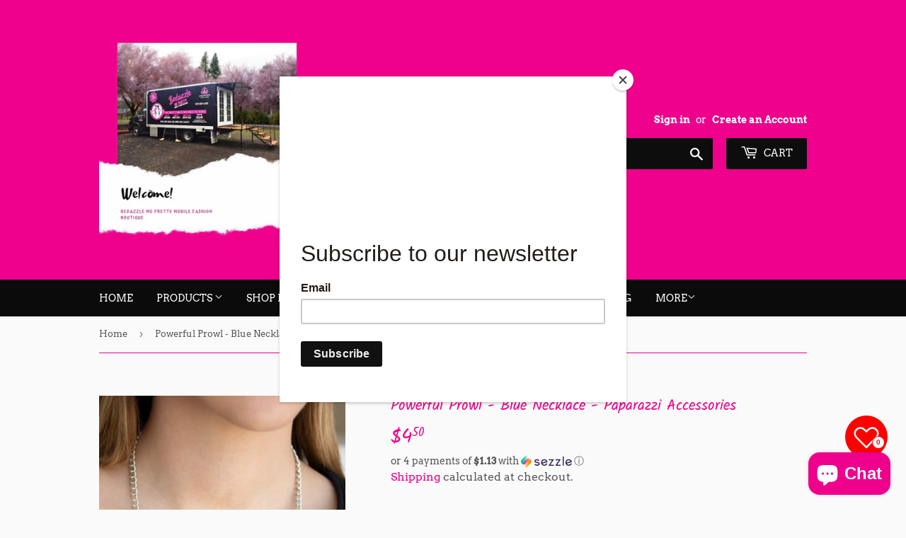

--- FILE ---
content_type: text/html; charset=utf-8
request_url: https://www.bedazzlemepretty.com/products/powerful-prowl-blue-necklace-paparazzi-accessories
body_size: 39088
content:
<!doctype html>
<html class="no-touch no-js">
<head>
  <meta name="facebook-domain-verification" content="kv6e3r2rikkf2f0r3u7oaeskmc5acu" />
<!-- Added by AVADA SEO Suite -->

<!-- /Added by AVADA SEO Suite -->

  <script>(function(H){H.className=H.className.replace(/\bno-js\b/,'js')})(document.documentElement)</script>
  <!-- Basic page needs ================================================== -->
  <meta charset="utf-8">
  <meta http-equiv="X-UA-Compatible" content="IE=edge,chrome=1">

  
  <link rel="shortcut icon" href="//www.bedazzlemepretty.com/cdn/shop/files/18222653_819717081520106_3735912764098930414_n_32x32.jpg?v=1613516876" type="image/png" />
  

  <!-- Title and description ================================================== -->
  <title>
  Powerful Prowl - Blue Necklace - Paparazzi Accessories &ndash; Bedazzle Me Pretty Mobile Fashion Boutique
  </title>
  


  
    <meta name="description" content="Colleen Menning - Bedazzle Me Pretty Mobile Boutique featuring Paparazzi Accessories. All jewelry is $5.00 - Tax Free!">
  

  <!-- Product meta ================================================== -->
  <!-- /snippets/social-meta-tags.liquid -->




<meta property="og:site_name" content="Bedazzle Me Pretty Mobile Fashion Boutique">
<meta property="og:url" content="https://www.bedazzlemepretty.com/products/powerful-prowl-blue-necklace-paparazzi-accessories">
<meta property="og:title" content="Powerful Prowl - Blue Necklace - Paparazzi Accessories">
<meta property="og:type" content="product">
<meta property="og:description" content="Colleen Menning - Bedazzle Me Pretty Mobile Boutique featuring Paparazzi Accessories. All jewelry is $5.00 - Tax Free!">

  <meta property="og:price:amount" content="4.50">
  <meta property="og:price:currency" content="USD">

<meta property="og:image" content="http://www.bedazzlemepretty.com/cdn/shop/products/44404_2image2_2_1200x1200.jpg?v=1617156009"><meta property="og:image" content="http://www.bedazzlemepretty.com/cdn/shop/products/44404_1image1_1_1200x1200.jpg?v=1617156009"><meta property="og:image" content="http://www.bedazzlemepretty.com/cdn/shop/products/44404_3image3_2_1200x1200.jpg?v=1617156009">
<meta property="og:image:secure_url" content="https://www.bedazzlemepretty.com/cdn/shop/products/44404_2image2_2_1200x1200.jpg?v=1617156009"><meta property="og:image:secure_url" content="https://www.bedazzlemepretty.com/cdn/shop/products/44404_1image1_1_1200x1200.jpg?v=1617156009"><meta property="og:image:secure_url" content="https://www.bedazzlemepretty.com/cdn/shop/products/44404_3image3_2_1200x1200.jpg?v=1617156009">


<meta name="twitter:card" content="summary_large_image">
<meta name="twitter:title" content="Powerful Prowl - Blue Necklace - Paparazzi Accessories">
<meta name="twitter:description" content="Colleen Menning - Bedazzle Me Pretty Mobile Boutique featuring Paparazzi Accessories. All jewelry is $5.00 - Tax Free!">


  <!-- Helpers ================================================== -->
  <link rel="canonical" href="https://www.bedazzlemepretty.com/products/powerful-prowl-blue-necklace-paparazzi-accessories">
  <meta name="viewport" content="width=device-width,initial-scale=1">

  <!-- CSS ================================================== -->
  <link href="//www.bedazzlemepretty.com/cdn/shop/t/2/assets/theme.scss.css?v=169429431301375355601765311315" rel="stylesheet" type="text/css" media="all" />

  <!-- Header hook for plugins ================================================== -->
  

<!-- Avada Boost Sales Script -->

      




          
          
          
          
          
          
          
          
          <script>
            const AVADA_ENHANCEMENTS = {};
            AVADA_ENHANCEMENTS.contentProtection = false;
            AVADA_ENHANCEMENTS.hideCheckoutButon = false;
            AVADA_ENHANCEMENTS.cartSticky = false;
            AVADA_ENHANCEMENTS.multiplePixelStatus = false;
            AVADA_ENHANCEMENTS.inactiveStatus = false;
            AVADA_ENHANCEMENTS.cartButtonAnimationStatus = false;
            AVADA_ENHANCEMENTS.whatsappStatus = false;
            AVADA_ENHANCEMENTS.messengerStatus = false;
          </script>































 

  <script src="" async></script>
  


      <script>
        const AVADA_CDT = {};
        AVADA_CDT.template = "product";
        AVADA_CDT.collections = [];
        
          AVADA_CDT.collections.push("228025041046");
        
          AVADA_CDT.collections.push("524795576539");
        
          AVADA_CDT.collections.push("159822086208");
        
          AVADA_CDT.collections.push("399949332699");
        
          AVADA_CDT.collections.push("157190783040");
        
          AVADA_CDT.collections.push("228025073814");
        
          AVADA_CDT.collections.push("222814765206");
        
          AVADA_CDT.collections.push("484276764891");
        

        const AVADA_INVQTY = {};
        
          AVADA_INVQTY[39533759201430] = 2;
        

        AVADA_CDT.cartitem = 0;
        AVADA_CDT.moneyformat = '${{amount}}';
        AVADA_CDT.cartTotalPrice = 0;
        
        AVADA_CDT.selected_variant_id = 39533759201430;
        AVADA_CDT.product = {"id": 6634920116374,"title": "Powerful Prowl - Blue Necklace - Paparazzi Accessories","handle": "powerful-prowl-blue-necklace-paparazzi-accessories","vendor": "Bedazzle Me Pretty Mobile Fashion Boutique",
            "type": "Necklace","tags": ["a","adjustable","an","as","below","blue","bold","chains","clasp","closure","collar","color","contrasting","dramatic","earrings","features","finish","for","from","glistening","gold","in","includes","individual","is","look","matching","metallic","necklace","of","Old-Inventory","one","painted","pair","pendant","shattered","shiny","shock","sold","suspended","swings","the","vintage"],"price": 450,"price_min": 450,"price_max": 450,
            "available": true,"price_varies": false,"compare_at_price": 800,
            "compare_at_price_min": 800,"compare_at_price_max": 800,
            "compare_at_price_varies": false,"variants": [{"id":39533759201430,"title":"Default Title","option1":"Default Title","option2":null,"option3":null,"sku":"P2ED-BLXX-040XX","requires_shipping":true,"taxable":true,"featured_image":null,"available":true,"name":"Powerful Prowl - Blue Necklace - Paparazzi Accessories","public_title":null,"options":["Default Title"],"price":450,"weight":0,"compare_at_price":800,"inventory_management":"shopify","barcode":"P2ED-BLXX-040XX","requires_selling_plan":false,"selling_plan_allocations":[]}],"featured_image": "\/\/www.bedazzlemepretty.com\/cdn\/shop\/products\/44404_2image2_2.jpg?v=1617156009","images": ["\/\/www.bedazzlemepretty.com\/cdn\/shop\/products\/44404_2image2_2.jpg?v=1617156009","\/\/www.bedazzlemepretty.com\/cdn\/shop\/products\/44404_1image1_1.jpg?v=1617156009","\/\/www.bedazzlemepretty.com\/cdn\/shop\/products\/44404_3image3_2.jpg?v=1617156009"]
            };
        

        window.AVADA_BADGES = window.AVADA_BADGES || {};
        window.AVADA_BADGES = [{"badgeEffect":"","showBadgeBorder":false,"badgePageType":"home","badgeBorderRadius":3,"collectionPageInlinePosition":"after","description":"Win customers' trust right at the first moment they land your homage page with various trust badges. ","badgeStyle":"color","cartInlinePosition":"after","createdAt":"2022-04-05T04:44:10.805Z","homePageInlinePosition":"after","badgeWidth":"full-width","showHeaderText":true,"showBadges":true,"customWidthSize":450,"cartPosition":"","shopDomain":"bedazzle-me-pretty-mobile-fashion-boutique.myshopify.com","shopId":"6tQAvTzIaDsPgtXahk8S","inlinePosition":"after","badgeBorderColor":"#e1e1e1","headingSize":16,"badgesSmartSelector":false,"textAlign":"avada-align-center","collectionPagePosition":"","name":"Home Page","position":"","homePagePosition":"","font":"default","removeBranding":true,"numbColor":"#122234","badgeCustomSize":70,"isFirst":false,"selectedPreset":"Payment 1","headerText":"Secure checkout with","headingColor":"#232323","customWidthSizeInMobile":200,"numbBorderWidth":1,"badgeSize":"custom","badgeList":["https:\/\/cdn1.avada.io\/boost-sales\/visa.svg","https:\/\/cdn1.avada.io\/boost-sales\/mastercard.svg","https:\/\/cdn1.avada.io\/boost-sales\/americanexpress.svg","https:\/\/cdn1.avada.io\/boost-sales\/discover.svg","https:\/\/cdn1.avada.io\/boost-sales\/paypal.svg","https:\/\/cdn1.avada.io\/boost-sales\/applepay.svg","https:\/\/cdn1.avada.io\/boost-sales\/googlepay.svg"],"priority":0,"status":true,"id":"RrC0w3L9dZB3XTdWP1xK"}]

        window.AVADA_GENERAL_SETTINGS = window.AVADA_GENERAL_SETTINGS || {};
        window.AVADA_GENERAL_SETTINGS = {"badgeCartInlinePosition":"after","badgeHomePosition":".site-footer .wrapper","countdownCategoryPosition":".product-item--price","badgeCollectionInlinePosition":"after","badgeFooterInlinePosition":"replace","countdownHomePosition":".product-item--price","badgeFooterPosition":".inline-list.payment-icons","countdownProductPosition":"form[action='\/cart\/add']","badgeProductPosition":".addToCartForm","badgeCollectionPosition":".site-footer .wrapper","countdownHomeInlinePosition":"after","badgeHomeInlinePosition":"after","badgeCartPosition":".cart-form","themeDetected":"Supply","countdownCategoryInlinePosition":"after","countdownInlinePosition":"after","badgeInlinePosition":"after"}

        window.AVADA_COUNDOWNS = window.AVADA_COUNDOWNS || {};
        window.AVADA_COUNDOWNS = [{"badgeStatus":false},{"appStatus":true},{"id":"YMSvcVPbgrViOWOOG09S","useDefaultSize":true,"categoryTxtDateSize":8,"txtDateSize":16,"categoryUseDefaultSize":true,"stockTextSize":16,"showCountdownTimer":true,"stockTextBefore":"Only {{stock_qty}} left in stock. Hurry up 🔥","categoryNumbHeight":30,"saleCustomSeconds":"59","txtDateColor":"#122234","inlinePosition":"after","countdownEndAction":"HIDE_COUNTDOWN","numbBgColor":"#ffffff","textAlign":"text-center","hoursText":"Hours","saleCustomDays":"00","stockType":"real_stock","removeBranding":true,"headingColor":"#0985C5","collectionPageInlinePosition":"after","manualDisplayPosition":"form[action='\/cart\/add']","shopDomain":"bedazzle-me-pretty-mobile-fashion-boutique.myshopify.com","daysText":"Days","productExcludeIds":[],"countdownSmartSelector":false,"position":"form[action='\/cart\/add']","conditions":{"conditions":[{"type":"TITLE","value":"","operation":"CONTAINS"}],"type":"ALL"},"linkText":"Hurry! sale ends in","status":true,"saleCustomHours":"00","name":"Product Pages","manualDisplayPlacement":"after","headingSize":30,"saleCustomMinutes":"10","numbBorderWidth":1,"productIds":[],"saleDateType":"date-custom","minutesText":"Minutes","txtDatePos":"txt_outside_box","showInventoryCountdown":true,"categoryNumberSize":14,"categoryTxtDatePos":"txt_outside_box","displayType":"ALL_PRODUCT","createdAt":"2023-02-16T20:33:49.449Z","priority":"0","numbHeight":60,"numbBorderColor":"#cccccc","numbColor":"#122234","timeUnits":"unit-dhms","description":"Increase urgency and boost conversions for each product page.","numbBorderRadius":0,"secondsText":"Seconds","categoryNumbWidth":30,"collectionPagePosition":"","countdownTextBottom":"","shopId":"6tQAvTzIaDsPgtXahk8S","stockTextColor":"#122234","displayLayout":"square-countdown","numbWidth":60}]

        window.AVADA_INACTIVE_TAB = window.AVADA_INACTIVE_TAB || {};
        window.AVADA_INACTIVE_TAB = null

        window.AVADA_SP = window.AVADA_SP || {};
        window.AVADA_SP = {"shop":"6tQAvTzIaDsPgtXahk8S","configuration":{"position":"bottom-left","hide_time_ago":false,"smart_hide":false,"smart_hide_time":3,"smart_hide_unit":"days","truncate_product_name":true,"display_duration":5,"first_delay":10,"pops_interval":10,"max_pops_display":20,"show_mobile":true,"mobile_position":"bottom","animation":"fadeInUp","out_animation":"fadeOutDown","with_sound":false,"display_order":"order","only_product_viewing":false,"notice_continuously":false,"custom_css":"","replay":true,"included_urls":"","excluded_urls":"","excluded_product_type":"","countries_all":true,"countries":[],"allow_show":"all","hide_close":true,"close_time":1,"close_time_unit":"days","support_rtl":false},"notifications":{},"removeBranding":true}

         window.AVADA_BS_FSB = window.AVADA_BS_FSB || {};
         window.AVADA_BS_FSB = {
          bars: [],
          cart: 0,
          compatible: {
            langify: ''
          }
        }
      </script>
<!-- /Avada Boost Sales Script -->



<!-- Avada Sales Pop Script -->


<script>const AVADA_SALES_POP_LAST_UPDATE = 1634143457387</script>










<script>const AVADA_PR = {};
              AVADA_PR.product = {"id":6634920116374,"title":"Powerful Prowl - Blue Necklace - Paparazzi Accessories","handle":"powerful-prowl-blue-necklace-paparazzi-accessories","description":"\u003cp\u003ePainted in a shiny blue finish, a shattered metallic pendant swings below the collar for a dramatic look. The bold pendant is suspended from glistening gold chains for a shock of contrasting color. Features an adjustable clasp closure.\n\u003c\/p\u003e\n\n\u003cp\u003e\u003ci\u003e Sold as one individual necklace.  Includes one pair of matching earrings.\n\u003c\/i\u003e\u003c\/p\u003e\n\n\u003cimg src=\"https:\/\/d9b54x484lq62.cloudfront.net\/paparazzi\/shopping\/images\/517_tag150x115_1.png\" alt=\"New Kit\" align=\"middle\" height=\"50\" width=\"50\"\u003e\u003cp\u003e#P2ED-BLXX-040XX\u003c\/p\u003e\u003cp\u003e\u003cem\u003e*In regards to lead \u0026amp; nickel content, Paparazzi jewelry meets applicable consumer safety laws and regulations in the United States, including California’s Proposition 65. \u003c\/em\u003e\u003c\/p\u003e\n\u003cp\u003e \u003c\/p\u003e\n\u003cp\u003e\u003cstrong\u003eWelcome to Colleen's Jewelry page! Thanks for visiting!\u003c\/strong\u003e\u003c\/p\u003e\n\u003cp\u003eWatch my weekly Live Sales on Facebook by clicking \u003ca href=\"http:\/\/www.facebook.com\/bedazzlemeprettypaparazzi\"\u003ehere\u003c\/a\u003e: \u003c\/p\u003e\n\u003cp\u003eWant to get notifications of when I go live? Text the keyword \u003cstrong\u003eBEDAZZLE\u003c\/strong\u003e to 33-222 to sign up for text alerts!\u003c\/p\u003e\n\u003cp\u003eFor fast and convenient shopping, download my mobile app!\u003c\/p\u003e\n\u003cdiv class=\"bi6gxh9e\"\u003e\u003cspan class=\"d2edcug0 hpfvmrgz qv66sw1b c1et5uql rrkovp55 jq4qci2q a3bd9o3v knj5qynh oo9gr5id\"\u003eApple: \u003ca class=\"oajrlxb2 g5ia77u1 qu0x051f esr5mh6w e9989ue4 r7d6kgcz rq0escxv nhd2j8a9 nc684nl6 p7hjln8o kvgmc6g5 cxmmr5t8 oygrvhab hcukyx3x jb3vyjys rz4wbd8a qt6c0cv9 a8nywdso i1ao9s8h esuyzwwr f1sip0of lzcic4wl py34i1dx gpro0wi8\" tabindex=\"0\" role=\"link\" href=\"https:\/\/apple.co\/3cTykrN?fbclid=IwAR2dZT6Zm5_VoVPoyhglgHMPtLOTrSMKSfapdlJRsmPhHnADFyXGVMc9x7A\" target=\"_blank\" rel=\"nofollow noopener\"\u003ehttps:\/\/apple.co\/3cTykrN\u003c\/a\u003e\u003c\/span\u003e\u003c\/div\u003e\n\u003cdiv class=\"bi6gxh9e\"\u003e\n\u003cspan class=\"d2edcug0 hpfvmrgz qv66sw1b c1et5uql rrkovp55 jq4qci2q a3bd9o3v knj5qynh oo9gr5id\"\u003eAndroid: \u003c\/span\u003e\u003ca href=\"https:\/\/tinyurl.com\/y7o84qvk\"\u003ehttps:\/\/tinyurl.com\/y7o84qvk\u003c\/a\u003e\n\u003c\/div\u003e\n\u003cdiv class=\"bi6gxh9e\"\u003e \u003c\/div\u003e\n\u003cp\u003ePaparazzi Jewelry by Colleen\u003c\/p\u003e\n\u003cp\u003e\u003cimg src=\"https:\/\/cdn.shopify.com\/s\/files\/1\/0213\/8793\/5808\/files\/DSC09518_2.jpg?v=1595018960\" alt=\"Colleen Menning\" width=\"360\" height=\"502\"\u003e\u003c\/p\u003e\n\u003cp\u003eHave an amazing day!\u003c\/p\u003e\n\u003cp\u003e \u003c\/p\u003e","published_at":"2022-11-22T08:01:14-08:00","created_at":"2021-03-30T19:00:09-07:00","vendor":"Bedazzle Me Pretty Mobile Fashion Boutique","type":"Necklace","tags":["a","adjustable","an","as","below","blue","bold","chains","clasp","closure","collar","color","contrasting","dramatic","earrings","features","finish","for","from","glistening","gold","in","includes","individual","is","look","matching","metallic","necklace","of","Old-Inventory","one","painted","pair","pendant","shattered","shiny","shock","sold","suspended","swings","the","vintage"],"price":450,"price_min":450,"price_max":450,"available":true,"price_varies":false,"compare_at_price":800,"compare_at_price_min":800,"compare_at_price_max":800,"compare_at_price_varies":false,"variants":[{"id":39533759201430,"title":"Default Title","option1":"Default Title","option2":null,"option3":null,"sku":"P2ED-BLXX-040XX","requires_shipping":true,"taxable":true,"featured_image":null,"available":true,"name":"Powerful Prowl - Blue Necklace - Paparazzi Accessories","public_title":null,"options":["Default Title"],"price":450,"weight":0,"compare_at_price":800,"inventory_management":"shopify","barcode":"P2ED-BLXX-040XX","requires_selling_plan":false,"selling_plan_allocations":[]}],"images":["\/\/www.bedazzlemepretty.com\/cdn\/shop\/products\/44404_2image2_2.jpg?v=1617156009","\/\/www.bedazzlemepretty.com\/cdn\/shop\/products\/44404_1image1_1.jpg?v=1617156009","\/\/www.bedazzlemepretty.com\/cdn\/shop\/products\/44404_3image3_2.jpg?v=1617156009"],"featured_image":"\/\/www.bedazzlemepretty.com\/cdn\/shop\/products\/44404_2image2_2.jpg?v=1617156009","options":["Title"],"media":[{"alt":null,"id":20709963595926,"position":1,"preview_image":{"aspect_ratio":0.667,"height":1500,"width":1000,"src":"\/\/www.bedazzlemepretty.com\/cdn\/shop\/products\/44404_2image2_2.jpg?v=1617156009"},"aspect_ratio":0.667,"height":1500,"media_type":"image","src":"\/\/www.bedazzlemepretty.com\/cdn\/shop\/products\/44404_2image2_2.jpg?v=1617156009","width":1000},{"alt":"powerful-prowl-blue-necklace-paparazzi-accessories","id":20709963563158,"position":2,"preview_image":{"aspect_ratio":0.667,"height":1500,"width":1000,"src":"\/\/www.bedazzlemepretty.com\/cdn\/shop\/products\/44404_1image1_1.jpg?v=1617156009"},"aspect_ratio":0.667,"height":1500,"media_type":"image","src":"\/\/www.bedazzlemepretty.com\/cdn\/shop\/products\/44404_1image1_1.jpg?v=1617156009","width":1000},{"alt":null,"id":20709963628694,"position":3,"preview_image":{"aspect_ratio":0.667,"height":1500,"width":1000,"src":"\/\/www.bedazzlemepretty.com\/cdn\/shop\/products\/44404_3image3_2.jpg?v=1617156009"},"aspect_ratio":0.667,"height":1500,"media_type":"image","src":"\/\/www.bedazzlemepretty.com\/cdn\/shop\/products\/44404_3image3_2.jpg?v=1617156009","width":1000}],"requires_selling_plan":false,"selling_plan_groups":[],"content":"\u003cp\u003ePainted in a shiny blue finish, a shattered metallic pendant swings below the collar for a dramatic look. The bold pendant is suspended from glistening gold chains for a shock of contrasting color. Features an adjustable clasp closure.\n\u003c\/p\u003e\n\n\u003cp\u003e\u003ci\u003e Sold as one individual necklace.  Includes one pair of matching earrings.\n\u003c\/i\u003e\u003c\/p\u003e\n\n\u003cimg src=\"https:\/\/d9b54x484lq62.cloudfront.net\/paparazzi\/shopping\/images\/517_tag150x115_1.png\" alt=\"New Kit\" align=\"middle\" height=\"50\" width=\"50\"\u003e\u003cp\u003e#P2ED-BLXX-040XX\u003c\/p\u003e\u003cp\u003e\u003cem\u003e*In regards to lead \u0026amp; nickel content, Paparazzi jewelry meets applicable consumer safety laws and regulations in the United States, including California’s Proposition 65. \u003c\/em\u003e\u003c\/p\u003e\n\u003cp\u003e \u003c\/p\u003e\n\u003cp\u003e\u003cstrong\u003eWelcome to Colleen's Jewelry page! Thanks for visiting!\u003c\/strong\u003e\u003c\/p\u003e\n\u003cp\u003eWatch my weekly Live Sales on Facebook by clicking \u003ca href=\"http:\/\/www.facebook.com\/bedazzlemeprettypaparazzi\"\u003ehere\u003c\/a\u003e: \u003c\/p\u003e\n\u003cp\u003eWant to get notifications of when I go live? Text the keyword \u003cstrong\u003eBEDAZZLE\u003c\/strong\u003e to 33-222 to sign up for text alerts!\u003c\/p\u003e\n\u003cp\u003eFor fast and convenient shopping, download my mobile app!\u003c\/p\u003e\n\u003cdiv class=\"bi6gxh9e\"\u003e\u003cspan class=\"d2edcug0 hpfvmrgz qv66sw1b c1et5uql rrkovp55 jq4qci2q a3bd9o3v knj5qynh oo9gr5id\"\u003eApple: \u003ca class=\"oajrlxb2 g5ia77u1 qu0x051f esr5mh6w e9989ue4 r7d6kgcz rq0escxv nhd2j8a9 nc684nl6 p7hjln8o kvgmc6g5 cxmmr5t8 oygrvhab hcukyx3x jb3vyjys rz4wbd8a qt6c0cv9 a8nywdso i1ao9s8h esuyzwwr f1sip0of lzcic4wl py34i1dx gpro0wi8\" tabindex=\"0\" role=\"link\" href=\"https:\/\/apple.co\/3cTykrN?fbclid=IwAR2dZT6Zm5_VoVPoyhglgHMPtLOTrSMKSfapdlJRsmPhHnADFyXGVMc9x7A\" target=\"_blank\" rel=\"nofollow noopener\"\u003ehttps:\/\/apple.co\/3cTykrN\u003c\/a\u003e\u003c\/span\u003e\u003c\/div\u003e\n\u003cdiv class=\"bi6gxh9e\"\u003e\n\u003cspan class=\"d2edcug0 hpfvmrgz qv66sw1b c1et5uql rrkovp55 jq4qci2q a3bd9o3v knj5qynh oo9gr5id\"\u003eAndroid: \u003c\/span\u003e\u003ca href=\"https:\/\/tinyurl.com\/y7o84qvk\"\u003ehttps:\/\/tinyurl.com\/y7o84qvk\u003c\/a\u003e\n\u003c\/div\u003e\n\u003cdiv class=\"bi6gxh9e\"\u003e \u003c\/div\u003e\n\u003cp\u003ePaparazzi Jewelry by Colleen\u003c\/p\u003e\n\u003cp\u003e\u003cimg src=\"https:\/\/cdn.shopify.com\/s\/files\/1\/0213\/8793\/5808\/files\/DSC09518_2.jpg?v=1595018960\" alt=\"Colleen Menning\" width=\"360\" height=\"502\"\u003e\u003c\/p\u003e\n\u003cp\u003eHave an amazing day!\u003c\/p\u003e\n\u003cp\u003e \u003c\/p\u003e"};
              AVADA_PR.template = "product";
              AVADA_PR.shopId = "I9u3qZq5AddAqPDg8c22";
              AVADA_PR.first_name = "";
              AVADA_PR.last_name = "";
              AVADA_PR.email = "";
      </script>
<!-- /Avada Sales Pop Script -->

<script>window.performance && window.performance.mark && window.performance.mark('shopify.content_for_header.start');</script><meta name="google-site-verification" content="SsDUP5IumX6trfkc5qDzUO5Fr00hLCuzoTYR4_ZuVnM">
<meta id="shopify-digital-wallet" name="shopify-digital-wallet" content="/21387935808/digital_wallets/dialog">
<meta name="shopify-checkout-api-token" content="a2ea77530342aafc13cfef05e94c57e8">
<meta id="in-context-paypal-metadata" data-shop-id="21387935808" data-venmo-supported="false" data-environment="production" data-locale="en_US" data-paypal-v4="true" data-currency="USD">
<link rel="alternate" type="application/json+oembed" href="https://www.bedazzlemepretty.com/products/powerful-prowl-blue-necklace-paparazzi-accessories.oembed">
<script async="async" src="/checkouts/internal/preloads.js?locale=en-US"></script>
<link rel="preconnect" href="https://shop.app" crossorigin="anonymous">
<script async="async" src="https://shop.app/checkouts/internal/preloads.js?locale=en-US&shop_id=21387935808" crossorigin="anonymous"></script>
<script id="apple-pay-shop-capabilities" type="application/json">{"shopId":21387935808,"countryCode":"US","currencyCode":"USD","merchantCapabilities":["supports3DS"],"merchantId":"gid:\/\/shopify\/Shop\/21387935808","merchantName":"Bedazzle Me Pretty Mobile Fashion Boutique","requiredBillingContactFields":["postalAddress","email"],"requiredShippingContactFields":["postalAddress","email"],"shippingType":"shipping","supportedNetworks":["visa","masterCard","amex","discover","elo","jcb"],"total":{"type":"pending","label":"Bedazzle Me Pretty Mobile Fashion Boutique","amount":"1.00"},"shopifyPaymentsEnabled":true,"supportsSubscriptions":true}</script>
<script id="shopify-features" type="application/json">{"accessToken":"a2ea77530342aafc13cfef05e94c57e8","betas":["rich-media-storefront-analytics"],"domain":"www.bedazzlemepretty.com","predictiveSearch":true,"shopId":21387935808,"locale":"en"}</script>
<script>var Shopify = Shopify || {};
Shopify.shop = "bedazzle-me-pretty-mobile-fashion-boutique.myshopify.com";
Shopify.locale = "en";
Shopify.currency = {"active":"USD","rate":"1.0"};
Shopify.country = "US";
Shopify.theme = {"name":"Supply","id":64202473536,"schema_name":"Supply","schema_version":"8.2.2","theme_store_id":679,"role":"main"};
Shopify.theme.handle = "null";
Shopify.theme.style = {"id":null,"handle":null};
Shopify.cdnHost = "www.bedazzlemepretty.com/cdn";
Shopify.routes = Shopify.routes || {};
Shopify.routes.root = "/";</script>
<script type="module">!function(o){(o.Shopify=o.Shopify||{}).modules=!0}(window);</script>
<script>!function(o){function n(){var o=[];function n(){o.push(Array.prototype.slice.apply(arguments))}return n.q=o,n}var t=o.Shopify=o.Shopify||{};t.loadFeatures=n(),t.autoloadFeatures=n()}(window);</script>
<script>
  window.ShopifyPay = window.ShopifyPay || {};
  window.ShopifyPay.apiHost = "shop.app\/pay";
  window.ShopifyPay.redirectState = null;
</script>
<script id="shop-js-analytics" type="application/json">{"pageType":"product"}</script>
<script defer="defer" async type="module" src="//www.bedazzlemepretty.com/cdn/shopifycloud/shop-js/modules/v2/client.init-shop-cart-sync_BdyHc3Nr.en.esm.js"></script>
<script defer="defer" async type="module" src="//www.bedazzlemepretty.com/cdn/shopifycloud/shop-js/modules/v2/chunk.common_Daul8nwZ.esm.js"></script>
<script type="module">
  await import("//www.bedazzlemepretty.com/cdn/shopifycloud/shop-js/modules/v2/client.init-shop-cart-sync_BdyHc3Nr.en.esm.js");
await import("//www.bedazzlemepretty.com/cdn/shopifycloud/shop-js/modules/v2/chunk.common_Daul8nwZ.esm.js");

  window.Shopify.SignInWithShop?.initShopCartSync?.({"fedCMEnabled":true,"windoidEnabled":true});

</script>
<script>
  window.Shopify = window.Shopify || {};
  if (!window.Shopify.featureAssets) window.Shopify.featureAssets = {};
  window.Shopify.featureAssets['shop-js'] = {"shop-cart-sync":["modules/v2/client.shop-cart-sync_QYOiDySF.en.esm.js","modules/v2/chunk.common_Daul8nwZ.esm.js"],"init-fed-cm":["modules/v2/client.init-fed-cm_DchLp9rc.en.esm.js","modules/v2/chunk.common_Daul8nwZ.esm.js"],"shop-button":["modules/v2/client.shop-button_OV7bAJc5.en.esm.js","modules/v2/chunk.common_Daul8nwZ.esm.js"],"init-windoid":["modules/v2/client.init-windoid_DwxFKQ8e.en.esm.js","modules/v2/chunk.common_Daul8nwZ.esm.js"],"shop-cash-offers":["modules/v2/client.shop-cash-offers_DWtL6Bq3.en.esm.js","modules/v2/chunk.common_Daul8nwZ.esm.js","modules/v2/chunk.modal_CQq8HTM6.esm.js"],"shop-toast-manager":["modules/v2/client.shop-toast-manager_CX9r1SjA.en.esm.js","modules/v2/chunk.common_Daul8nwZ.esm.js"],"init-shop-email-lookup-coordinator":["modules/v2/client.init-shop-email-lookup-coordinator_UhKnw74l.en.esm.js","modules/v2/chunk.common_Daul8nwZ.esm.js"],"pay-button":["modules/v2/client.pay-button_DzxNnLDY.en.esm.js","modules/v2/chunk.common_Daul8nwZ.esm.js"],"avatar":["modules/v2/client.avatar_BTnouDA3.en.esm.js"],"init-shop-cart-sync":["modules/v2/client.init-shop-cart-sync_BdyHc3Nr.en.esm.js","modules/v2/chunk.common_Daul8nwZ.esm.js"],"shop-login-button":["modules/v2/client.shop-login-button_D8B466_1.en.esm.js","modules/v2/chunk.common_Daul8nwZ.esm.js","modules/v2/chunk.modal_CQq8HTM6.esm.js"],"init-customer-accounts-sign-up":["modules/v2/client.init-customer-accounts-sign-up_C8fpPm4i.en.esm.js","modules/v2/client.shop-login-button_D8B466_1.en.esm.js","modules/v2/chunk.common_Daul8nwZ.esm.js","modules/v2/chunk.modal_CQq8HTM6.esm.js"],"init-shop-for-new-customer-accounts":["modules/v2/client.init-shop-for-new-customer-accounts_CVTO0Ztu.en.esm.js","modules/v2/client.shop-login-button_D8B466_1.en.esm.js","modules/v2/chunk.common_Daul8nwZ.esm.js","modules/v2/chunk.modal_CQq8HTM6.esm.js"],"init-customer-accounts":["modules/v2/client.init-customer-accounts_dRgKMfrE.en.esm.js","modules/v2/client.shop-login-button_D8B466_1.en.esm.js","modules/v2/chunk.common_Daul8nwZ.esm.js","modules/v2/chunk.modal_CQq8HTM6.esm.js"],"shop-follow-button":["modules/v2/client.shop-follow-button_CkZpjEct.en.esm.js","modules/v2/chunk.common_Daul8nwZ.esm.js","modules/v2/chunk.modal_CQq8HTM6.esm.js"],"lead-capture":["modules/v2/client.lead-capture_BntHBhfp.en.esm.js","modules/v2/chunk.common_Daul8nwZ.esm.js","modules/v2/chunk.modal_CQq8HTM6.esm.js"],"checkout-modal":["modules/v2/client.checkout-modal_CfxcYbTm.en.esm.js","modules/v2/chunk.common_Daul8nwZ.esm.js","modules/v2/chunk.modal_CQq8HTM6.esm.js"],"shop-login":["modules/v2/client.shop-login_Da4GZ2H6.en.esm.js","modules/v2/chunk.common_Daul8nwZ.esm.js","modules/v2/chunk.modal_CQq8HTM6.esm.js"],"payment-terms":["modules/v2/client.payment-terms_MV4M3zvL.en.esm.js","modules/v2/chunk.common_Daul8nwZ.esm.js","modules/v2/chunk.modal_CQq8HTM6.esm.js"]};
</script>
<script>(function() {
  var isLoaded = false;
  function asyncLoad() {
    if (isLoaded) return;
    isLoaded = true;
    var urls = ["https:\/\/chimpstatic.com\/mcjs-connected\/js\/users\/69981e97004eaf9a4d3c48539\/23533807823071e6326600646.js?shop=bedazzle-me-pretty-mobile-fashion-boutique.myshopify.com","","","","https:\/\/seo.apps.avada.io\/avada-seo-installed.js?shop=bedazzle-me-pretty-mobile-fashion-boutique.myshopify.com","https:\/\/cdn.nfcube.com\/d48031558af0950b40840ebcd6f37f00.js?shop=bedazzle-me-pretty-mobile-fashion-boutique.myshopify.com","\/\/cdn.shopify.com\/proxy\/9422fca5b2ecd04793f2aa5aa06067a603d04d7c44207e2989afb8b7c041a36f\/cdn.eggflow.com\/v1\/en_US\/adcoffee.js?init=63ee969243625\u0026track=PageView\u0026app=smartpop\u0026shop=bedazzle-me-pretty-mobile-fashion-boutique.myshopify.com\u0026sp-cache-control=cHVibGljLCBtYXgtYWdlPTkwMA","https:\/\/cdn-bundler.nice-team.net\/app\/js\/bundler.js?shop=bedazzle-me-pretty-mobile-fashion-boutique.myshopify.com","https:\/\/disco-static.productessentials.app\/main.js?shop=bedazzle-me-pretty-mobile-fashion-boutique.myshopify.com","https:\/\/cdn1.avada.io\/flying-pages\/module.js?shop=bedazzle-me-pretty-mobile-fashion-boutique.myshopify.com"];
    for (var i = 0; i < urls.length; i++) {
      var s = document.createElement('script');
      s.type = 'text/javascript';
      s.async = true;
      s.src = urls[i];
      var x = document.getElementsByTagName('script')[0];
      x.parentNode.insertBefore(s, x);
    }
  };
  if(window.attachEvent) {
    window.attachEvent('onload', asyncLoad);
  } else {
    window.addEventListener('load', asyncLoad, false);
  }
})();</script>
<script id="__st">var __st={"a":21387935808,"offset":-28800,"reqid":"f917b9e9-aa7b-4de6-a138-4c0c38eba26b-1768980808","pageurl":"www.bedazzlemepretty.com\/products\/powerful-prowl-blue-necklace-paparazzi-accessories","u":"2fa08ef5ec81","p":"product","rtyp":"product","rid":6634920116374};</script>
<script>window.ShopifyPaypalV4VisibilityTracking = true;</script>
<script id="captcha-bootstrap">!function(){'use strict';const t='contact',e='account',n='new_comment',o=[[t,t],['blogs',n],['comments',n],[t,'customer']],c=[[e,'customer_login'],[e,'guest_login'],[e,'recover_customer_password'],[e,'create_customer']],r=t=>t.map((([t,e])=>`form[action*='/${t}']:not([data-nocaptcha='true']) input[name='form_type'][value='${e}']`)).join(','),a=t=>()=>t?[...document.querySelectorAll(t)].map((t=>t.form)):[];function s(){const t=[...o],e=r(t);return a(e)}const i='password',u='form_key',d=['recaptcha-v3-token','g-recaptcha-response','h-captcha-response',i],f=()=>{try{return window.sessionStorage}catch{return}},m='__shopify_v',_=t=>t.elements[u];function p(t,e,n=!1){try{const o=window.sessionStorage,c=JSON.parse(o.getItem(e)),{data:r}=function(t){const{data:e,action:n}=t;return t[m]||n?{data:e,action:n}:{data:t,action:n}}(c);for(const[e,n]of Object.entries(r))t.elements[e]&&(t.elements[e].value=n);n&&o.removeItem(e)}catch(o){console.error('form repopulation failed',{error:o})}}const l='form_type',E='cptcha';function T(t){t.dataset[E]=!0}const w=window,h=w.document,L='Shopify',v='ce_forms',y='captcha';let A=!1;((t,e)=>{const n=(g='f06e6c50-85a8-45c8-87d0-21a2b65856fe',I='https://cdn.shopify.com/shopifycloud/storefront-forms-hcaptcha/ce_storefront_forms_captcha_hcaptcha.v1.5.2.iife.js',D={infoText:'Protected by hCaptcha',privacyText:'Privacy',termsText:'Terms'},(t,e,n)=>{const o=w[L][v],c=o.bindForm;if(c)return c(t,g,e,D).then(n);var r;o.q.push([[t,g,e,D],n]),r=I,A||(h.body.append(Object.assign(h.createElement('script'),{id:'captcha-provider',async:!0,src:r})),A=!0)});var g,I,D;w[L]=w[L]||{},w[L][v]=w[L][v]||{},w[L][v].q=[],w[L][y]=w[L][y]||{},w[L][y].protect=function(t,e){n(t,void 0,e),T(t)},Object.freeze(w[L][y]),function(t,e,n,w,h,L){const[v,y,A,g]=function(t,e,n){const i=e?o:[],u=t?c:[],d=[...i,...u],f=r(d),m=r(i),_=r(d.filter((([t,e])=>n.includes(e))));return[a(f),a(m),a(_),s()]}(w,h,L),I=t=>{const e=t.target;return e instanceof HTMLFormElement?e:e&&e.form},D=t=>v().includes(t);t.addEventListener('submit',(t=>{const e=I(t);if(!e)return;const n=D(e)&&!e.dataset.hcaptchaBound&&!e.dataset.recaptchaBound,o=_(e),c=g().includes(e)&&(!o||!o.value);(n||c)&&t.preventDefault(),c&&!n&&(function(t){try{if(!f())return;!function(t){const e=f();if(!e)return;const n=_(t);if(!n)return;const o=n.value;o&&e.removeItem(o)}(t);const e=Array.from(Array(32),(()=>Math.random().toString(36)[2])).join('');!function(t,e){_(t)||t.append(Object.assign(document.createElement('input'),{type:'hidden',name:u})),t.elements[u].value=e}(t,e),function(t,e){const n=f();if(!n)return;const o=[...t.querySelectorAll(`input[type='${i}']`)].map((({name:t})=>t)),c=[...d,...o],r={};for(const[a,s]of new FormData(t).entries())c.includes(a)||(r[a]=s);n.setItem(e,JSON.stringify({[m]:1,action:t.action,data:r}))}(t,e)}catch(e){console.error('failed to persist form',e)}}(e),e.submit())}));const S=(t,e)=>{t&&!t.dataset[E]&&(n(t,e.some((e=>e===t))),T(t))};for(const o of['focusin','change'])t.addEventListener(o,(t=>{const e=I(t);D(e)&&S(e,y())}));const B=e.get('form_key'),M=e.get(l),P=B&&M;t.addEventListener('DOMContentLoaded',(()=>{const t=y();if(P)for(const e of t)e.elements[l].value===M&&p(e,B);[...new Set([...A(),...v().filter((t=>'true'===t.dataset.shopifyCaptcha))])].forEach((e=>S(e,t)))}))}(h,new URLSearchParams(w.location.search),n,t,e,['guest_login'])})(!0,!0)}();</script>
<script integrity="sha256-4kQ18oKyAcykRKYeNunJcIwy7WH5gtpwJnB7kiuLZ1E=" data-source-attribution="shopify.loadfeatures" defer="defer" src="//www.bedazzlemepretty.com/cdn/shopifycloud/storefront/assets/storefront/load_feature-a0a9edcb.js" crossorigin="anonymous"></script>
<script crossorigin="anonymous" defer="defer" src="//www.bedazzlemepretty.com/cdn/shopifycloud/storefront/assets/shopify_pay/storefront-65b4c6d7.js?v=20250812"></script>
<script data-source-attribution="shopify.dynamic_checkout.dynamic.init">var Shopify=Shopify||{};Shopify.PaymentButton=Shopify.PaymentButton||{isStorefrontPortableWallets:!0,init:function(){window.Shopify.PaymentButton.init=function(){};var t=document.createElement("script");t.src="https://www.bedazzlemepretty.com/cdn/shopifycloud/portable-wallets/latest/portable-wallets.en.js",t.type="module",document.head.appendChild(t)}};
</script>
<script data-source-attribution="shopify.dynamic_checkout.buyer_consent">
  function portableWalletsHideBuyerConsent(e){var t=document.getElementById("shopify-buyer-consent"),n=document.getElementById("shopify-subscription-policy-button");t&&n&&(t.classList.add("hidden"),t.setAttribute("aria-hidden","true"),n.removeEventListener("click",e))}function portableWalletsShowBuyerConsent(e){var t=document.getElementById("shopify-buyer-consent"),n=document.getElementById("shopify-subscription-policy-button");t&&n&&(t.classList.remove("hidden"),t.removeAttribute("aria-hidden"),n.addEventListener("click",e))}window.Shopify?.PaymentButton&&(window.Shopify.PaymentButton.hideBuyerConsent=portableWalletsHideBuyerConsent,window.Shopify.PaymentButton.showBuyerConsent=portableWalletsShowBuyerConsent);
</script>
<script data-source-attribution="shopify.dynamic_checkout.cart.bootstrap">document.addEventListener("DOMContentLoaded",(function(){function t(){return document.querySelector("shopify-accelerated-checkout-cart, shopify-accelerated-checkout")}if(t())Shopify.PaymentButton.init();else{new MutationObserver((function(e,n){t()&&(Shopify.PaymentButton.init(),n.disconnect())})).observe(document.body,{childList:!0,subtree:!0})}}));
</script>
<link id="shopify-accelerated-checkout-styles" rel="stylesheet" media="screen" href="https://www.bedazzlemepretty.com/cdn/shopifycloud/portable-wallets/latest/accelerated-checkout-backwards-compat.css" crossorigin="anonymous">
<style id="shopify-accelerated-checkout-cart">
        #shopify-buyer-consent {
  margin-top: 1em;
  display: inline-block;
  width: 100%;
}

#shopify-buyer-consent.hidden {
  display: none;
}

#shopify-subscription-policy-button {
  background: none;
  border: none;
  padding: 0;
  text-decoration: underline;
  font-size: inherit;
  cursor: pointer;
}

#shopify-subscription-policy-button::before {
  box-shadow: none;
}

      </style>

<script>window.performance && window.performance.mark && window.performance.mark('shopify.content_for_header.end');</script>

  
  

  <script src="//www.bedazzlemepretty.com/cdn/shop/t/2/assets/jquery-2.2.3.min.js?v=58211863146907186831547600190" type="text/javascript"></script>

  <script src="//www.bedazzlemepretty.com/cdn/shop/t/2/assets/lazysizes.min.js?v=8147953233334221341547600190" async="async"></script>
  <script src="//www.bedazzlemepretty.com/cdn/shop/t/2/assets/vendor.js?v=106177282645720727331547600191" defer="defer"></script>
  <script src="//www.bedazzlemepretty.com/cdn/shop/t/2/assets/theme.js?v=44202447189188672501581978953" defer="defer"></script>


<!-- BEGIN app block: shopify://apps/cross-sell-upsell-pro/blocks/crosssell/a1de75bd-abc2-408f-b8be-5bce11f6a502 -->




<div id="buddha-crosssell" class="dynamic" style="display: none;">
    <div class="bcsell-atc-popup" style="display:none;">
        <div class="bcsell-atc-head"> <span></span> <span onclick="buddhaCrosssell.addToCartPopup('hide');"> <svg xmlns="http://www.w3.org/2000/svg" width="12" height="12" viewBox="0 0 24 24"><path d="M23.954 21.03l-9.184-9.095 9.092-9.174-2.832-2.807-9.09 9.179-9.176-9.088-2.81 2.81 9.186 9.105-9.095 9.184 2.81 2.81 9.112-9.192 9.18 9.1z"/></svg></span></div>
        <a class="bcsell-atc-product" href="javascript:void(0);" rel="nofollow">
            <img class="bcsell-atc-product-image"/>
            <div>
                <div class="bcsell-atc-product-name"> </div>
                <div class="bcsell-atc-product-variant"> </div>
            </div>
        </a>
        <a href="/cart" class="bcsell-view-cart"> VIEW CART</a>
    </div>
    <div class="bcsell-upsell-popup" style="display:none;">
        <div class="bcsell-upsell-head"> <span></span> <div onclick="buddhaCrosssell.upsellPopup('hide');"> <svg xmlns="http://www.w3.org/2000/svg" width="12" height="12" viewBox="0 0 24 24"><path d="M23.954 21.03l-9.184-9.095 9.092-9.174-2.832-2.807-9.09 9.179-9.176-9.088-2.81 2.81 9.186 9.105-9.095 9.184 2.81 2.81 9.112-9.192 9.18 9.1z"/></svg></div></div>
        <ul class="bcsell-upsell-list">
            <li class="bcsell-upsell-product bcsell-uninit">
                <div class="bcsell-upsell-product-image"><img/></div>
                <div class="bcsell-upsell-product-info">
                    <div class="bcsell-upsell-product-name"> </div>
                    <div class="bcsell-upsell-product-prices">
                        <div class="bcsell-upsell-product-price"></div>
                        <div class="bcsell-upsell-product-price-old"></div>
                    </div>
                    <div class="bcsell-upsell-product-variants"><div class="bcsell-select"><select name="select-4" id="bcsell-select-4"></select></div></div>
                </div>
                <div class="bcsell-upsell-btn">Add to Cart</div>
            </li>
        </ul>
        <div class="bcsell-upsell-footer">
            <div class="bcsell-upsell-btn" onclick="buddhaCrosssell.upsellPopup('hide');">Continue</div>
        </div>  
    </div>
    <div class="bcsell-section bcsell-section-uninit" scrollpos="0" scrollstep="310">
        <div class="bcsell-header"></div>
        <div class="bcsell-arrow bcsell-angle-left"><span></span></div>
        <div class="bcsell-list-wrap">
            
            <ul class="bcsell-list">
                
                
                <li class="bcsell-item bcsell-item-0">
                    <div class="bcsell-img"><a href=""><img src="" alt="none" class="" width="" height=""/></a></div>
                    <div class="bcsell-content"><span class="bcsell-product-name">  </span><div class="bcsell-product-prices"><div class="bcsell-product-price-old"></div><div class="bcsell-product-price"></div></div></div>
                    <div class="bcsell-panel">
                        <div class="bcsell-product-name-container"><a class="bcsell-product-name">  </a></div>
                        <div class="bcsell-row bcsell-variants">
                            <div class="bcsell-variant-1 bcsell-hidden"><div class="bcsell-select-label">Option1</div><div class="bcsell-select"><select name="select-1" id="bcsell-select-1"></select></div></div>
                            <div class="bcsell-variant-2 bcsell-hidden"><div class="bcsell-select-label">Option2</div><div class="bcsell-select"><select name="select-2" id="bcsell-select-2"></select></div></div>
                            <div class="bcsell-variant-3 bcsell-hidden"><div class="bcsell-select-label">Option3</div><div class="bcsell-select"><select name="select-3" id="bcsell-select-3"></select></div></div>
                        </div>
                        <div class="bcsell-row bcsell-panel-bottom">
                            <div class="bcsell-product-prices-panel"><div class="bcsell-product-price-old-panel"></div><div class="bcsell-product-price-panel"></div></div>
                            <div class="bcsell-product-rating-stars bcsell-hidden"><div class="bcsell-product-rating-stars-active"></div></div>
                            <div class="bcsell-add-to-cart"><span class="bcsell-text">Add to Cart</span></div>
                        </div>
                    </div>
                </li>
                
                <li class="bcsell-item bcsell-item-1">
                    <div class="bcsell-img"><a href=""><img src="" alt="none" class="" width="" height=""/></a></div>
                    <div class="bcsell-content"><span class="bcsell-product-name">  </span><div class="bcsell-product-prices"><div class="bcsell-product-price-old"></div><div class="bcsell-product-price"></div></div></div>
                    <div class="bcsell-panel">
                        <div class="bcsell-product-name-container"><a class="bcsell-product-name">  </a></div>
                        <div class="bcsell-row bcsell-variants">
                            <div class="bcsell-variant-1 bcsell-hidden"><div class="bcsell-select-label">Option1</div><div class="bcsell-select"><select name="select-1" id="bcsell-select-1"></select></div></div>
                            <div class="bcsell-variant-2 bcsell-hidden"><div class="bcsell-select-label">Option2</div><div class="bcsell-select"><select name="select-2" id="bcsell-select-2"></select></div></div>
                            <div class="bcsell-variant-3 bcsell-hidden"><div class="bcsell-select-label">Option3</div><div class="bcsell-select"><select name="select-3" id="bcsell-select-3"></select></div></div>
                        </div>
                        <div class="bcsell-row bcsell-panel-bottom">
                            <div class="bcsell-product-prices-panel"><div class="bcsell-product-price-old-panel"></div><div class="bcsell-product-price-panel"></div></div>
                            <div class="bcsell-product-rating-stars bcsell-hidden"><div class="bcsell-product-rating-stars-active"></div></div>
                            <div class="bcsell-add-to-cart"><span class="bcsell-text">Add to Cart</span></div>
                        </div>
                    </div>
                </li>
                
                <li class="bcsell-item bcsell-item-2">
                    <div class="bcsell-img"><a href=""><img src="" alt="none" class="" width="" height=""/></a></div>
                    <div class="bcsell-content"><span class="bcsell-product-name">  </span><div class="bcsell-product-prices"><div class="bcsell-product-price-old"></div><div class="bcsell-product-price"></div></div></div>
                    <div class="bcsell-panel">
                        <div class="bcsell-product-name-container"><a class="bcsell-product-name">  </a></div>
                        <div class="bcsell-row bcsell-variants">
                            <div class="bcsell-variant-1 bcsell-hidden"><div class="bcsell-select-label">Option1</div><div class="bcsell-select"><select name="select-1" id="bcsell-select-1"></select></div></div>
                            <div class="bcsell-variant-2 bcsell-hidden"><div class="bcsell-select-label">Option2</div><div class="bcsell-select"><select name="select-2" id="bcsell-select-2"></select></div></div>
                            <div class="bcsell-variant-3 bcsell-hidden"><div class="bcsell-select-label">Option3</div><div class="bcsell-select"><select name="select-3" id="bcsell-select-3"></select></div></div>
                        </div>
                        <div class="bcsell-row bcsell-panel-bottom">
                            <div class="bcsell-product-prices-panel"><div class="bcsell-product-price-old-panel"></div><div class="bcsell-product-price-panel"></div></div>
                            <div class="bcsell-product-rating-stars bcsell-hidden"><div class="bcsell-product-rating-stars-active"></div></div>
                            <div class="bcsell-add-to-cart"><span class="bcsell-text">Add to Cart</span></div>
                        </div>
                    </div>
                </li>
                
                <li class="bcsell-item bcsell-item-3">
                    <div class="bcsell-img"><a href=""><img src="" alt="none" class="" width="" height=""/></a></div>
                    <div class="bcsell-content"><span class="bcsell-product-name">  </span><div class="bcsell-product-prices"><div class="bcsell-product-price-old"></div><div class="bcsell-product-price"></div></div></div>
                    <div class="bcsell-panel">
                        <div class="bcsell-product-name-container"><a class="bcsell-product-name">  </a></div>
                        <div class="bcsell-row bcsell-variants">
                            <div class="bcsell-variant-1 bcsell-hidden"><div class="bcsell-select-label">Option1</div><div class="bcsell-select"><select name="select-1" id="bcsell-select-1"></select></div></div>
                            <div class="bcsell-variant-2 bcsell-hidden"><div class="bcsell-select-label">Option2</div><div class="bcsell-select"><select name="select-2" id="bcsell-select-2"></select></div></div>
                            <div class="bcsell-variant-3 bcsell-hidden"><div class="bcsell-select-label">Option3</div><div class="bcsell-select"><select name="select-3" id="bcsell-select-3"></select></div></div>
                        </div>
                        <div class="bcsell-row bcsell-panel-bottom">
                            <div class="bcsell-product-prices-panel"><div class="bcsell-product-price-old-panel"></div><div class="bcsell-product-price-panel"></div></div>
                            <div class="bcsell-product-rating-stars bcsell-hidden"><div class="bcsell-product-rating-stars-active"></div></div>
                            <div class="bcsell-add-to-cart"><span class="bcsell-text">Add to Cart</span></div>
                        </div>
                    </div>
                </li>
                
                <li class="bcsell-item bcsell-item-4">
                    <div class="bcsell-img"><a href=""><img src="" alt="none" class="" width="" height=""/></a></div>
                    <div class="bcsell-content"><span class="bcsell-product-name">  </span><div class="bcsell-product-prices"><div class="bcsell-product-price-old"></div><div class="bcsell-product-price"></div></div></div>
                    <div class="bcsell-panel">
                        <div class="bcsell-product-name-container"><a class="bcsell-product-name">  </a></div>
                        <div class="bcsell-row bcsell-variants">
                            <div class="bcsell-variant-1 bcsell-hidden"><div class="bcsell-select-label">Option1</div><div class="bcsell-select"><select name="select-1" id="bcsell-select-1"></select></div></div>
                            <div class="bcsell-variant-2 bcsell-hidden"><div class="bcsell-select-label">Option2</div><div class="bcsell-select"><select name="select-2" id="bcsell-select-2"></select></div></div>
                            <div class="bcsell-variant-3 bcsell-hidden"><div class="bcsell-select-label">Option3</div><div class="bcsell-select"><select name="select-3" id="bcsell-select-3"></select></div></div>
                        </div>
                        <div class="bcsell-row bcsell-panel-bottom">
                            <div class="bcsell-product-prices-panel"><div class="bcsell-product-price-old-panel"></div><div class="bcsell-product-price-panel"></div></div>
                            <div class="bcsell-product-rating-stars bcsell-hidden"><div class="bcsell-product-rating-stars-active"></div></div>
                            <div class="bcsell-add-to-cart"><span class="bcsell-text">Add to Cart</span></div>
                        </div>
                    </div>
                </li>
                
                <li class="bcsell-item bcsell-item-5">
                    <div class="bcsell-img"><a href=""><img src="" alt="none" class="" width="" height=""/></a></div>
                    <div class="bcsell-content"><span class="bcsell-product-name">  </span><div class="bcsell-product-prices"><div class="bcsell-product-price-old"></div><div class="bcsell-product-price"></div></div></div>
                    <div class="bcsell-panel">
                        <div class="bcsell-product-name-container"><a class="bcsell-product-name">  </a></div>
                        <div class="bcsell-row bcsell-variants">
                            <div class="bcsell-variant-1 bcsell-hidden"><div class="bcsell-select-label">Option1</div><div class="bcsell-select"><select name="select-1" id="bcsell-select-1"></select></div></div>
                            <div class="bcsell-variant-2 bcsell-hidden"><div class="bcsell-select-label">Option2</div><div class="bcsell-select"><select name="select-2" id="bcsell-select-2"></select></div></div>
                            <div class="bcsell-variant-3 bcsell-hidden"><div class="bcsell-select-label">Option3</div><div class="bcsell-select"><select name="select-3" id="bcsell-select-3"></select></div></div>
                        </div>
                        <div class="bcsell-row bcsell-panel-bottom">
                            <div class="bcsell-product-prices-panel"><div class="bcsell-product-price-old-panel"></div><div class="bcsell-product-price-panel"></div></div>
                            <div class="bcsell-product-rating-stars bcsell-hidden"><div class="bcsell-product-rating-stars-active"></div></div>
                            <div class="bcsell-add-to-cart"><span class="bcsell-text">Add to Cart</span></div>
                        </div>
                    </div>
                </li>
                
                <li class="bcsell-item bcsell-item-6">
                    <div class="bcsell-img"><a href=""><img src="" alt="none" class="" width="" height=""/></a></div>
                    <div class="bcsell-content"><span class="bcsell-product-name">  </span><div class="bcsell-product-prices"><div class="bcsell-product-price-old"></div><div class="bcsell-product-price"></div></div></div>
                    <div class="bcsell-panel">
                        <div class="bcsell-product-name-container"><a class="bcsell-product-name">  </a></div>
                        <div class="bcsell-row bcsell-variants">
                            <div class="bcsell-variant-1 bcsell-hidden"><div class="bcsell-select-label">Option1</div><div class="bcsell-select"><select name="select-1" id="bcsell-select-1"></select></div></div>
                            <div class="bcsell-variant-2 bcsell-hidden"><div class="bcsell-select-label">Option2</div><div class="bcsell-select"><select name="select-2" id="bcsell-select-2"></select></div></div>
                            <div class="bcsell-variant-3 bcsell-hidden"><div class="bcsell-select-label">Option3</div><div class="bcsell-select"><select name="select-3" id="bcsell-select-3"></select></div></div>
                        </div>
                        <div class="bcsell-row bcsell-panel-bottom">
                            <div class="bcsell-product-prices-panel"><div class="bcsell-product-price-old-panel"></div><div class="bcsell-product-price-panel"></div></div>
                            <div class="bcsell-product-rating-stars bcsell-hidden"><div class="bcsell-product-rating-stars-active"></div></div>
                            <div class="bcsell-add-to-cart"><span class="bcsell-text">Add to Cart</span></div>
                        </div>
                    </div>
                </li>
                
                <li class="bcsell-item bcsell-item-7">
                    <div class="bcsell-img"><a href=""><img src="" alt="none" class="" width="" height=""/></a></div>
                    <div class="bcsell-content"><span class="bcsell-product-name">  </span><div class="bcsell-product-prices"><div class="bcsell-product-price-old"></div><div class="bcsell-product-price"></div></div></div>
                    <div class="bcsell-panel">
                        <div class="bcsell-product-name-container"><a class="bcsell-product-name">  </a></div>
                        <div class="bcsell-row bcsell-variants">
                            <div class="bcsell-variant-1 bcsell-hidden"><div class="bcsell-select-label">Option1</div><div class="bcsell-select"><select name="select-1" id="bcsell-select-1"></select></div></div>
                            <div class="bcsell-variant-2 bcsell-hidden"><div class="bcsell-select-label">Option2</div><div class="bcsell-select"><select name="select-2" id="bcsell-select-2"></select></div></div>
                            <div class="bcsell-variant-3 bcsell-hidden"><div class="bcsell-select-label">Option3</div><div class="bcsell-select"><select name="select-3" id="bcsell-select-3"></select></div></div>
                        </div>
                        <div class="bcsell-row bcsell-panel-bottom">
                            <div class="bcsell-product-prices-panel"><div class="bcsell-product-price-old-panel"></div><div class="bcsell-product-price-panel"></div></div>
                            <div class="bcsell-product-rating-stars bcsell-hidden"><div class="bcsell-product-rating-stars-active"></div></div>
                            <div class="bcsell-add-to-cart"><span class="bcsell-text">Add to Cart</span></div>
                        </div>
                    </div>
                </li>
                
            </ul>
            
        </div>
        <div class="bcsell-arrow bcsell-angle-right"><span></span></div>
    </div>
    <label for="bcsell-select-1"> Variant 1 </label>
    <label for="bcsell-select-2"> Variant 2 </label>
    <label for="bcsell-select-3"> Variant 3 </label>
</div> 


<script>
    buddhaCrosssell = {};
    buddhaCrosssell.productHandle='powerful-prowl-blue-necklace-paparazzi-accessories';
    buddhaCrosssell.productId='6634920116374';
    buddhaCrosssell.collectionHandle='';
    buddhaCrosssell.pageHandle='';
    buddhaCrosssell.shopUrl='https://www.bedazzlemepretty.com';
    buddhaCrosssell.template='product';
    buddhaCrosssell.moneyFormat= '${{amount}} USD';
    buddhaCrosssell.shopLocale = '';buddhaCrosssell.productsFromCollection=['metro-confetti-multi-earrings-paparazzi-accessories','showy-shimmer-multi-bracelet-paparazzi-accessories','flauntable-flutter-gold-ring-paparazzi-accessories','stellar-serenity-multi-necklace-paparazzi-accessories','explosive-elegance-multi-post-earrings-paparazzi-accessories','baroque-butterfly-multi-necklace-paparazzi-accessories','diva-in-disguise-multi-bracelet-paparazzi-accessories','the-gleaming-tower-purple-ring-paparazzi-accessories','high-life-blue-post-earrings-paparazzi-accessories','galaxy-grandeur-multi-earrings-paparazzi-accessories','wide-curves-ahead-multi-earrings-paparazzi-accessories','flying-low-brass-necklace-paparazzi-accessories','layered-launch-pink-earrings-paparazzi-accessories','sugar-coated-sparkle-multi-paparazzi-accessories','cant-bead-lieve-my-eyes-multi-paparazzi-accessories','catch-a-fallen-star-multi-necklace-paparazzi-accessories',];
    buddhaCrosssell.randomProducts=[ "spring-daydream-multi",  "free-to-be-wild-brass-bracelet-paparazzi-accessories", "classic-convergence-black-necklace-paparazzi-accessories",    "high-rollin-white-ring-paparazzi-accessories", "dip-dip-hooray-white-paparazzi-accessories",      "where-theres-a-quill-theres-a-way-bracelet-paparazzi-accessories", ];buddhaCrosssell.newestProducts = ["snowflake-solstice-white-brooch-paparazzi-accessories","sensational-squares-gold-earrings-paparazzi-accessories","twinkly-traverse-white-bracelet-paparazzi-accessories","blooming-bundle-orange-ring-paparazzi-accessories","symphonic-sheen-purple-necklace-paparazzi-accessories","regency-radiance-brown-earrings-paparazzi-accessories","floating-feature-yellow-necklace-paparazzi-accessories","timeless-ties-silver-paparazzi-accessories","soaring-skill-brass-earrings-paparazzi-accessories","breathtaking-bloom-multi-earrings-paparazzi-accessories","springtime-season-pink-necklace-paparazzi-accessories","adorably-arctic-silver-ring-paparazzi-accessories","snowman-serenade-multi-hair-clip-paparazzi-accessories","reindeer-games-gold-brooch-paparazzi-accessories","slam-dunk-shimmer-orange-post-earrings-paparazzi-accessories","chic-crossover-black-ring-paparazzi-accessories",];
    buddhaCrosssell.bestSellingProducts = ["snowflake-solstice-white-brooch-paparazzi-accessories","sensational-squares-gold-earrings-paparazzi-accessories","twinkly-traverse-white-bracelet-paparazzi-accessories","blooming-bundle-orange-ring-paparazzi-accessories","symphonic-sheen-purple-necklace-paparazzi-accessories","regency-radiance-brown-earrings-paparazzi-accessories","floating-feature-yellow-necklace-paparazzi-accessories","timeless-ties-silver-paparazzi-accessories","soaring-skill-brass-earrings-paparazzi-accessories","breathtaking-bloom-multi-earrings-paparazzi-accessories","springtime-season-pink-necklace-paparazzi-accessories","adorably-arctic-silver-ring-paparazzi-accessories","snowman-serenade-multi-hair-clip-paparazzi-accessories","reindeer-games-gold-brooch-paparazzi-accessories","slam-dunk-shimmer-orange-post-earrings-paparazzi-accessories","chic-crossover-black-ring-paparazzi-accessories",];buddhaCrosssell.youMayAlsoLikeProducts = ["symphonic-sheen-purple-necklace-paparazzi-accessories","floating-feature-yellow-necklace-paparazzi-accessories","springtime-season-pink-necklace-paparazzi-accessories","loaded-with-leaves-brown-necklace-paparazzi-accessories","earthy-eternity-purple-necklace-paparazzi-accessories","snowflake-season-white-necklace-paparazzi-accessories","keen-keys-green-necklace-paparazzi-accessories","perennial-pendant-purple-necklace-paparazzi-accessories","swan-shimmer-white-necklace-paparazzi-accessories","oval-ovation-brass-necklace-paparazzi-accessories","stellar-serenity-multi-necklace-paparazzi-accessories","baroque-butterfly-multi-necklace-paparazzi-accessories","flying-low-brass-necklace-paparazzi-accessories","catch-a-fallen-star-multi-necklace-paparazzi-accessories","my-moon-and-stars-multi-pd-necklace-paparazzi-accessories","galactic-knockout-multi-necklace-paparazzi-accessories","dragonfly-daydream-blue-necklace-paparazzi-accessories","heart-full-of-fabulous-blue-necklace-paparazzi-accessories","futuristic-fashionista-multi-necklace-paparazzi-accessories","fringe-flavor-multi-8247-paparazzi-accessories","celestial-shimmer-pink-necklace-paparazzi-accessories","divine-iridescence-blue-necklace-paparazzi-accessories","shell-bound-blue-paparazzi-accessories","dynamic-duality-blue-necklace-paparazzi-accessories","transparent-tapestry-blue-necklace-paparazzi-accessories","match-made-in-haute-blue-necklace-paparazzi-accessories","dare-to-be-surprised-blue-necklace-paparazzi-accessories",];buddhaCrosssell.disableScriptTagCheck = true;
    buddhaCrosssell.uniqueProducts = false;
    buddhaCrosssell.schema = {"enableAlsoBought":false,"enableYouMayAlsoLike":true,"enableNewestProducts":true,"enableBestSellingProducts":false,"enableRecentlyViewedProducts":true,"enableManualCollection":true,"enableAlsoBoughtStars":false,"enableUpsell":true,"enableZoomAnimation":true,"enableSlideshowAnimation":true,"enableCrop":true,"enableVariants":true,"enablePrice":true,"theme":"dynamic","carouselSize":"8","abWidgetTitle":"People who bought this product, also bought","ymalWidgetTitle":"Related Products","npWidgetTitle":"Newest Products","bsWidgetTitle":"Best Selling Products ","rvWidgetTitle":"Recently Viewed Products","addToCartText":"Add to cart","addToCartPopupHeaderSuccess":"JUST ADDED TO YOUR CART","addToCartPopupHeaderError":"OUT OF STOCK","addToCartPopupViewCart":"VIEW CART","upsellAddToCart":"Add to Cart","upsellContinue":"Continue","widgetTitleColor":"#000000","widgetProductNameColor":"#ffffff","widgetAddToCartColor":"#ee008c","widgetSimplePriceColor":"#ff0000","widgetSimpleTextColor":"#333333"};
    buddhaCrosssell.schemaMCE =[{"title":"Recommended Products","products":{"All-Star Shimmer - Gold Bracelet - Paparazzi Accessories":"all-star-shimmer-gold-bracelet-paparazzi-accessories","Shimmery Streamers - Gold Earrings - Paparazzi Accessories":"shimmery-streamers-gold-earrings-paparazzi-accessories","Thunder and Lightning - Gold Ring - Paparazzi Accessories":"thunder-and-lightning-gold-ring-paparazzi-accessories","Full Swing Shimmer - Gold Earrings - Paparazzi Accessories":"full-swing-shimmer-gold-earrings-paparazzi-accessories"},"pages":["specific-products"],"specific-products":{"Constellation Collection - Multi Necklace - Paparazzi Accessories":"constellation-collection-multi-necklace-paparazzi-accessories"}}];
    buddhaCrosssell.schemaUpsell =[];
    buddhaCrosssell.alsoBought = [];

    

    /* customer fixes */
    buddhaCrosssell.loadFixes = function(jQueryCrosssell) {
    buddhaCrosssell.themeFixesInsertWidget = function(){ if (jQueryCrosssell("#CollectionSection").length > 0) { jQueryCrosssell("#buddha-crosssell").insertAfter("#CollectionSection > .grid > .grid-item.grid-border--left"); jQueryCrosssell("#buddha-crosssell").addClass("grid-item large--four-fifths grid-border--left").css({"width": "80%", "margin-left": "20%"}); } else { jQueryCrosssell("#buddha-crosssell").insertBefore("#shopify-section-footer"); } }

    }

    function csLoadJS(file, async = true) {
        let script = document.createElement("script");
        script.setAttribute("src", file);
        script.setAttribute("data-no-instant", "");
        script.setAttribute("type", "text/javascript");
        script.setAttribute("async", async);
        document.head.appendChild(script);
    }
    function csLoadCSS(file) {  
        var style = document.createElement('link');
        style.href = file;
        style.type = 'text/css';
        style.rel = 'stylesheet';
        document.head.append(style); 
    }
    csLoadJS("https://cdn.shopify.com/extensions/5810d7f5-4be1-4afd-907f-741969ef0128/cross-sell-upsell-pro-39/assets/buddha-crosssell.js");
    csLoadCSS("https://cdn.shopify.com/extensions/5810d7f5-4be1-4afd-907f-741969ef0128/cross-sell-upsell-pro-39/assets/buddha-crosssell.css");
</script>




<!-- END app block --><script src="https://cdn.shopify.com/extensions/e8878072-2f6b-4e89-8082-94b04320908d/inbox-1254/assets/inbox-chat-loader.js" type="text/javascript" defer="defer"></script>
<script src="https://cdn.shopify.com/extensions/38dcf03b-c7b6-422b-9419-4aec3aa8b7f9/v1.0.34/assets/showday-live-shoppable-video.umd.js" type="text/javascript" defer="defer"></script>
<link href="https://cdn.shopify.com/extensions/38dcf03b-c7b6-422b-9419-4aec3aa8b7f9/v1.0.34/assets/showday-live-shoppable-video.css" rel="stylesheet" type="text/css" media="all">
<link href="https://monorail-edge.shopifysvc.com" rel="dns-prefetch">
<script>(function(){if ("sendBeacon" in navigator && "performance" in window) {try {var session_token_from_headers = performance.getEntriesByType('navigation')[0].serverTiming.find(x => x.name == '_s').description;} catch {var session_token_from_headers = undefined;}var session_cookie_matches = document.cookie.match(/_shopify_s=([^;]*)/);var session_token_from_cookie = session_cookie_matches && session_cookie_matches.length === 2 ? session_cookie_matches[1] : "";var session_token = session_token_from_headers || session_token_from_cookie || "";function handle_abandonment_event(e) {var entries = performance.getEntries().filter(function(entry) {return /monorail-edge.shopifysvc.com/.test(entry.name);});if (!window.abandonment_tracked && entries.length === 0) {window.abandonment_tracked = true;var currentMs = Date.now();var navigation_start = performance.timing.navigationStart;var payload = {shop_id: 21387935808,url: window.location.href,navigation_start,duration: currentMs - navigation_start,session_token,page_type: "product"};window.navigator.sendBeacon("https://monorail-edge.shopifysvc.com/v1/produce", JSON.stringify({schema_id: "online_store_buyer_site_abandonment/1.1",payload: payload,metadata: {event_created_at_ms: currentMs,event_sent_at_ms: currentMs}}));}}window.addEventListener('pagehide', handle_abandonment_event);}}());</script>
<script id="web-pixels-manager-setup">(function e(e,d,r,n,o){if(void 0===o&&(o={}),!Boolean(null===(a=null===(i=window.Shopify)||void 0===i?void 0:i.analytics)||void 0===a?void 0:a.replayQueue)){var i,a;window.Shopify=window.Shopify||{};var t=window.Shopify;t.analytics=t.analytics||{};var s=t.analytics;s.replayQueue=[],s.publish=function(e,d,r){return s.replayQueue.push([e,d,r]),!0};try{self.performance.mark("wpm:start")}catch(e){}var l=function(){var e={modern:/Edge?\/(1{2}[4-9]|1[2-9]\d|[2-9]\d{2}|\d{4,})\.\d+(\.\d+|)|Firefox\/(1{2}[4-9]|1[2-9]\d|[2-9]\d{2}|\d{4,})\.\d+(\.\d+|)|Chrom(ium|e)\/(9{2}|\d{3,})\.\d+(\.\d+|)|(Maci|X1{2}).+ Version\/(15\.\d+|(1[6-9]|[2-9]\d|\d{3,})\.\d+)([,.]\d+|)( \(\w+\)|)( Mobile\/\w+|) Safari\/|Chrome.+OPR\/(9{2}|\d{3,})\.\d+\.\d+|(CPU[ +]OS|iPhone[ +]OS|CPU[ +]iPhone|CPU IPhone OS|CPU iPad OS)[ +]+(15[._]\d+|(1[6-9]|[2-9]\d|\d{3,})[._]\d+)([._]\d+|)|Android:?[ /-](13[3-9]|1[4-9]\d|[2-9]\d{2}|\d{4,})(\.\d+|)(\.\d+|)|Android.+Firefox\/(13[5-9]|1[4-9]\d|[2-9]\d{2}|\d{4,})\.\d+(\.\d+|)|Android.+Chrom(ium|e)\/(13[3-9]|1[4-9]\d|[2-9]\d{2}|\d{4,})\.\d+(\.\d+|)|SamsungBrowser\/([2-9]\d|\d{3,})\.\d+/,legacy:/Edge?\/(1[6-9]|[2-9]\d|\d{3,})\.\d+(\.\d+|)|Firefox\/(5[4-9]|[6-9]\d|\d{3,})\.\d+(\.\d+|)|Chrom(ium|e)\/(5[1-9]|[6-9]\d|\d{3,})\.\d+(\.\d+|)([\d.]+$|.*Safari\/(?![\d.]+ Edge\/[\d.]+$))|(Maci|X1{2}).+ Version\/(10\.\d+|(1[1-9]|[2-9]\d|\d{3,})\.\d+)([,.]\d+|)( \(\w+\)|)( Mobile\/\w+|) Safari\/|Chrome.+OPR\/(3[89]|[4-9]\d|\d{3,})\.\d+\.\d+|(CPU[ +]OS|iPhone[ +]OS|CPU[ +]iPhone|CPU IPhone OS|CPU iPad OS)[ +]+(10[._]\d+|(1[1-9]|[2-9]\d|\d{3,})[._]\d+)([._]\d+|)|Android:?[ /-](13[3-9]|1[4-9]\d|[2-9]\d{2}|\d{4,})(\.\d+|)(\.\d+|)|Mobile Safari.+OPR\/([89]\d|\d{3,})\.\d+\.\d+|Android.+Firefox\/(13[5-9]|1[4-9]\d|[2-9]\d{2}|\d{4,})\.\d+(\.\d+|)|Android.+Chrom(ium|e)\/(13[3-9]|1[4-9]\d|[2-9]\d{2}|\d{4,})\.\d+(\.\d+|)|Android.+(UC? ?Browser|UCWEB|U3)[ /]?(15\.([5-9]|\d{2,})|(1[6-9]|[2-9]\d|\d{3,})\.\d+)\.\d+|SamsungBrowser\/(5\.\d+|([6-9]|\d{2,})\.\d+)|Android.+MQ{2}Browser\/(14(\.(9|\d{2,})|)|(1[5-9]|[2-9]\d|\d{3,})(\.\d+|))(\.\d+|)|K[Aa][Ii]OS\/(3\.\d+|([4-9]|\d{2,})\.\d+)(\.\d+|)/},d=e.modern,r=e.legacy,n=navigator.userAgent;return n.match(d)?"modern":n.match(r)?"legacy":"unknown"}(),u="modern"===l?"modern":"legacy",c=(null!=n?n:{modern:"",legacy:""})[u],f=function(e){return[e.baseUrl,"/wpm","/b",e.hashVersion,"modern"===e.buildTarget?"m":"l",".js"].join("")}({baseUrl:d,hashVersion:r,buildTarget:u}),m=function(e){var d=e.version,r=e.bundleTarget,n=e.surface,o=e.pageUrl,i=e.monorailEndpoint;return{emit:function(e){var a=e.status,t=e.errorMsg,s=(new Date).getTime(),l=JSON.stringify({metadata:{event_sent_at_ms:s},events:[{schema_id:"web_pixels_manager_load/3.1",payload:{version:d,bundle_target:r,page_url:o,status:a,surface:n,error_msg:t},metadata:{event_created_at_ms:s}}]});if(!i)return console&&console.warn&&console.warn("[Web Pixels Manager] No Monorail endpoint provided, skipping logging."),!1;try{return self.navigator.sendBeacon.bind(self.navigator)(i,l)}catch(e){}var u=new XMLHttpRequest;try{return u.open("POST",i,!0),u.setRequestHeader("Content-Type","text/plain"),u.send(l),!0}catch(e){return console&&console.warn&&console.warn("[Web Pixels Manager] Got an unhandled error while logging to Monorail."),!1}}}}({version:r,bundleTarget:l,surface:e.surface,pageUrl:self.location.href,monorailEndpoint:e.monorailEndpoint});try{o.browserTarget=l,function(e){var d=e.src,r=e.async,n=void 0===r||r,o=e.onload,i=e.onerror,a=e.sri,t=e.scriptDataAttributes,s=void 0===t?{}:t,l=document.createElement("script"),u=document.querySelector("head"),c=document.querySelector("body");if(l.async=n,l.src=d,a&&(l.integrity=a,l.crossOrigin="anonymous"),s)for(var f in s)if(Object.prototype.hasOwnProperty.call(s,f))try{l.dataset[f]=s[f]}catch(e){}if(o&&l.addEventListener("load",o),i&&l.addEventListener("error",i),u)u.appendChild(l);else{if(!c)throw new Error("Did not find a head or body element to append the script");c.appendChild(l)}}({src:f,async:!0,onload:function(){if(!function(){var e,d;return Boolean(null===(d=null===(e=window.Shopify)||void 0===e?void 0:e.analytics)||void 0===d?void 0:d.initialized)}()){var d=window.webPixelsManager.init(e)||void 0;if(d){var r=window.Shopify.analytics;r.replayQueue.forEach((function(e){var r=e[0],n=e[1],o=e[2];d.publishCustomEvent(r,n,o)})),r.replayQueue=[],r.publish=d.publishCustomEvent,r.visitor=d.visitor,r.initialized=!0}}},onerror:function(){return m.emit({status:"failed",errorMsg:"".concat(f," has failed to load")})},sri:function(e){var d=/^sha384-[A-Za-z0-9+/=]+$/;return"string"==typeof e&&d.test(e)}(c)?c:"",scriptDataAttributes:o}),m.emit({status:"loading"})}catch(e){m.emit({status:"failed",errorMsg:(null==e?void 0:e.message)||"Unknown error"})}}})({shopId: 21387935808,storefrontBaseUrl: "https://www.bedazzlemepretty.com",extensionsBaseUrl: "https://extensions.shopifycdn.com/cdn/shopifycloud/web-pixels-manager",monorailEndpoint: "https://monorail-edge.shopifysvc.com/unstable/produce_batch",surface: "storefront-renderer",enabledBetaFlags: ["2dca8a86"],webPixelsConfigList: [{"id":"535560411","configuration":"{\"config\":\"{\\\"pixel_id\\\":\\\"GT-PJRQDPB\\\",\\\"target_country\\\":\\\"US\\\",\\\"gtag_events\\\":[{\\\"type\\\":\\\"purchase\\\",\\\"action_label\\\":\\\"MC-MDX80W820J\\\"},{\\\"type\\\":\\\"page_view\\\",\\\"action_label\\\":\\\"MC-MDX80W820J\\\"},{\\\"type\\\":\\\"view_item\\\",\\\"action_label\\\":\\\"MC-MDX80W820J\\\"}],\\\"enable_monitoring_mode\\\":false}\"}","eventPayloadVersion":"v1","runtimeContext":"OPEN","scriptVersion":"b2a88bafab3e21179ed38636efcd8a93","type":"APP","apiClientId":1780363,"privacyPurposes":[],"dataSharingAdjustments":{"protectedCustomerApprovalScopes":["read_customer_address","read_customer_email","read_customer_name","read_customer_personal_data","read_customer_phone"]}},{"id":"190578907","configuration":"{\"pixel_id\":\"659554661434992\",\"pixel_type\":\"facebook_pixel\",\"metaapp_system_user_token\":\"-\"}","eventPayloadVersion":"v1","runtimeContext":"OPEN","scriptVersion":"ca16bc87fe92b6042fbaa3acc2fbdaa6","type":"APP","apiClientId":2329312,"privacyPurposes":["ANALYTICS","MARKETING","SALE_OF_DATA"],"dataSharingAdjustments":{"protectedCustomerApprovalScopes":["read_customer_address","read_customer_email","read_customer_name","read_customer_personal_data","read_customer_phone"]}},{"id":"59801819","configuration":"{\"tagID\":\"2613177297595\"}","eventPayloadVersion":"v1","runtimeContext":"STRICT","scriptVersion":"18031546ee651571ed29edbe71a3550b","type":"APP","apiClientId":3009811,"privacyPurposes":["ANALYTICS","MARKETING","SALE_OF_DATA"],"dataSharingAdjustments":{"protectedCustomerApprovalScopes":["read_customer_address","read_customer_email","read_customer_name","read_customer_personal_data","read_customer_phone"]}},{"id":"shopify-app-pixel","configuration":"{}","eventPayloadVersion":"v1","runtimeContext":"STRICT","scriptVersion":"0450","apiClientId":"shopify-pixel","type":"APP","privacyPurposes":["ANALYTICS","MARKETING"]},{"id":"shopify-custom-pixel","eventPayloadVersion":"v1","runtimeContext":"LAX","scriptVersion":"0450","apiClientId":"shopify-pixel","type":"CUSTOM","privacyPurposes":["ANALYTICS","MARKETING"]}],isMerchantRequest: false,initData: {"shop":{"name":"Bedazzle Me Pretty Mobile Fashion Boutique","paymentSettings":{"currencyCode":"USD"},"myshopifyDomain":"bedazzle-me-pretty-mobile-fashion-boutique.myshopify.com","countryCode":"US","storefrontUrl":"https:\/\/www.bedazzlemepretty.com"},"customer":null,"cart":null,"checkout":null,"productVariants":[{"price":{"amount":4.5,"currencyCode":"USD"},"product":{"title":"Powerful Prowl - Blue Necklace - Paparazzi Accessories","vendor":"Bedazzle Me Pretty Mobile Fashion Boutique","id":"6634920116374","untranslatedTitle":"Powerful Prowl - Blue Necklace - Paparazzi Accessories","url":"\/products\/powerful-prowl-blue-necklace-paparazzi-accessories","type":"Necklace"},"id":"39533759201430","image":{"src":"\/\/www.bedazzlemepretty.com\/cdn\/shop\/products\/44404_2image2_2.jpg?v=1617156009"},"sku":"P2ED-BLXX-040XX","title":"Default Title","untranslatedTitle":"Default Title"}],"purchasingCompany":null},},"https://www.bedazzlemepretty.com/cdn","fcfee988w5aeb613cpc8e4bc33m6693e112",{"modern":"","legacy":""},{"shopId":"21387935808","storefrontBaseUrl":"https:\/\/www.bedazzlemepretty.com","extensionBaseUrl":"https:\/\/extensions.shopifycdn.com\/cdn\/shopifycloud\/web-pixels-manager","surface":"storefront-renderer","enabledBetaFlags":"[\"2dca8a86\"]","isMerchantRequest":"false","hashVersion":"fcfee988w5aeb613cpc8e4bc33m6693e112","publish":"custom","events":"[[\"page_viewed\",{}],[\"product_viewed\",{\"productVariant\":{\"price\":{\"amount\":4.5,\"currencyCode\":\"USD\"},\"product\":{\"title\":\"Powerful Prowl - Blue Necklace - Paparazzi Accessories\",\"vendor\":\"Bedazzle Me Pretty Mobile Fashion Boutique\",\"id\":\"6634920116374\",\"untranslatedTitle\":\"Powerful Prowl - Blue Necklace - Paparazzi Accessories\",\"url\":\"\/products\/powerful-prowl-blue-necklace-paparazzi-accessories\",\"type\":\"Necklace\"},\"id\":\"39533759201430\",\"image\":{\"src\":\"\/\/www.bedazzlemepretty.com\/cdn\/shop\/products\/44404_2image2_2.jpg?v=1617156009\"},\"sku\":\"P2ED-BLXX-040XX\",\"title\":\"Default Title\",\"untranslatedTitle\":\"Default Title\"}}]]"});</script><script>
  window.ShopifyAnalytics = window.ShopifyAnalytics || {};
  window.ShopifyAnalytics.meta = window.ShopifyAnalytics.meta || {};
  window.ShopifyAnalytics.meta.currency = 'USD';
  var meta = {"product":{"id":6634920116374,"gid":"gid:\/\/shopify\/Product\/6634920116374","vendor":"Bedazzle Me Pretty Mobile Fashion Boutique","type":"Necklace","handle":"powerful-prowl-blue-necklace-paparazzi-accessories","variants":[{"id":39533759201430,"price":450,"name":"Powerful Prowl - Blue Necklace - Paparazzi Accessories","public_title":null,"sku":"P2ED-BLXX-040XX"}],"remote":false},"page":{"pageType":"product","resourceType":"product","resourceId":6634920116374,"requestId":"f917b9e9-aa7b-4de6-a138-4c0c38eba26b-1768980808"}};
  for (var attr in meta) {
    window.ShopifyAnalytics.meta[attr] = meta[attr];
  }
</script>
<script class="analytics">
  (function () {
    var customDocumentWrite = function(content) {
      var jquery = null;

      if (window.jQuery) {
        jquery = window.jQuery;
      } else if (window.Checkout && window.Checkout.$) {
        jquery = window.Checkout.$;
      }

      if (jquery) {
        jquery('body').append(content);
      }
    };

    var hasLoggedConversion = function(token) {
      if (token) {
        return document.cookie.indexOf('loggedConversion=' + token) !== -1;
      }
      return false;
    }

    var setCookieIfConversion = function(token) {
      if (token) {
        var twoMonthsFromNow = new Date(Date.now());
        twoMonthsFromNow.setMonth(twoMonthsFromNow.getMonth() + 2);

        document.cookie = 'loggedConversion=' + token + '; expires=' + twoMonthsFromNow;
      }
    }

    var trekkie = window.ShopifyAnalytics.lib = window.trekkie = window.trekkie || [];
    if (trekkie.integrations) {
      return;
    }
    trekkie.methods = [
      'identify',
      'page',
      'ready',
      'track',
      'trackForm',
      'trackLink'
    ];
    trekkie.factory = function(method) {
      return function() {
        var args = Array.prototype.slice.call(arguments);
        args.unshift(method);
        trekkie.push(args);
        return trekkie;
      };
    };
    for (var i = 0; i < trekkie.methods.length; i++) {
      var key = trekkie.methods[i];
      trekkie[key] = trekkie.factory(key);
    }
    trekkie.load = function(config) {
      trekkie.config = config || {};
      trekkie.config.initialDocumentCookie = document.cookie;
      var first = document.getElementsByTagName('script')[0];
      var script = document.createElement('script');
      script.type = 'text/javascript';
      script.onerror = function(e) {
        var scriptFallback = document.createElement('script');
        scriptFallback.type = 'text/javascript';
        scriptFallback.onerror = function(error) {
                var Monorail = {
      produce: function produce(monorailDomain, schemaId, payload) {
        var currentMs = new Date().getTime();
        var event = {
          schema_id: schemaId,
          payload: payload,
          metadata: {
            event_created_at_ms: currentMs,
            event_sent_at_ms: currentMs
          }
        };
        return Monorail.sendRequest("https://" + monorailDomain + "/v1/produce", JSON.stringify(event));
      },
      sendRequest: function sendRequest(endpointUrl, payload) {
        // Try the sendBeacon API
        if (window && window.navigator && typeof window.navigator.sendBeacon === 'function' && typeof window.Blob === 'function' && !Monorail.isIos12()) {
          var blobData = new window.Blob([payload], {
            type: 'text/plain'
          });

          if (window.navigator.sendBeacon(endpointUrl, blobData)) {
            return true;
          } // sendBeacon was not successful

        } // XHR beacon

        var xhr = new XMLHttpRequest();

        try {
          xhr.open('POST', endpointUrl);
          xhr.setRequestHeader('Content-Type', 'text/plain');
          xhr.send(payload);
        } catch (e) {
          console.log(e);
        }

        return false;
      },
      isIos12: function isIos12() {
        return window.navigator.userAgent.lastIndexOf('iPhone; CPU iPhone OS 12_') !== -1 || window.navigator.userAgent.lastIndexOf('iPad; CPU OS 12_') !== -1;
      }
    };
    Monorail.produce('monorail-edge.shopifysvc.com',
      'trekkie_storefront_load_errors/1.1',
      {shop_id: 21387935808,
      theme_id: 64202473536,
      app_name: "storefront",
      context_url: window.location.href,
      source_url: "//www.bedazzlemepretty.com/cdn/s/trekkie.storefront.cd680fe47e6c39ca5d5df5f0a32d569bc48c0f27.min.js"});

        };
        scriptFallback.async = true;
        scriptFallback.src = '//www.bedazzlemepretty.com/cdn/s/trekkie.storefront.cd680fe47e6c39ca5d5df5f0a32d569bc48c0f27.min.js';
        first.parentNode.insertBefore(scriptFallback, first);
      };
      script.async = true;
      script.src = '//www.bedazzlemepretty.com/cdn/s/trekkie.storefront.cd680fe47e6c39ca5d5df5f0a32d569bc48c0f27.min.js';
      first.parentNode.insertBefore(script, first);
    };
    trekkie.load(
      {"Trekkie":{"appName":"storefront","development":false,"defaultAttributes":{"shopId":21387935808,"isMerchantRequest":null,"themeId":64202473536,"themeCityHash":"17259610343219641765","contentLanguage":"en","currency":"USD","eventMetadataId":"b15c07d9-3bcd-44cb-add9-a00253a29a7e"},"isServerSideCookieWritingEnabled":true,"monorailRegion":"shop_domain","enabledBetaFlags":["65f19447"]},"Session Attribution":{},"S2S":{"facebookCapiEnabled":true,"source":"trekkie-storefront-renderer","apiClientId":580111}}
    );

    var loaded = false;
    trekkie.ready(function() {
      if (loaded) return;
      loaded = true;

      window.ShopifyAnalytics.lib = window.trekkie;

      var originalDocumentWrite = document.write;
      document.write = customDocumentWrite;
      try { window.ShopifyAnalytics.merchantGoogleAnalytics.call(this); } catch(error) {};
      document.write = originalDocumentWrite;

      window.ShopifyAnalytics.lib.page(null,{"pageType":"product","resourceType":"product","resourceId":6634920116374,"requestId":"f917b9e9-aa7b-4de6-a138-4c0c38eba26b-1768980808","shopifyEmitted":true});

      var match = window.location.pathname.match(/checkouts\/(.+)\/(thank_you|post_purchase)/)
      var token = match? match[1]: undefined;
      if (!hasLoggedConversion(token)) {
        setCookieIfConversion(token);
        window.ShopifyAnalytics.lib.track("Viewed Product",{"currency":"USD","variantId":39533759201430,"productId":6634920116374,"productGid":"gid:\/\/shopify\/Product\/6634920116374","name":"Powerful Prowl - Blue Necklace - Paparazzi Accessories","price":"4.50","sku":"P2ED-BLXX-040XX","brand":"Bedazzle Me Pretty Mobile Fashion Boutique","variant":null,"category":"Necklace","nonInteraction":true,"remote":false},undefined,undefined,{"shopifyEmitted":true});
      window.ShopifyAnalytics.lib.track("monorail:\/\/trekkie_storefront_viewed_product\/1.1",{"currency":"USD","variantId":39533759201430,"productId":6634920116374,"productGid":"gid:\/\/shopify\/Product\/6634920116374","name":"Powerful Prowl - Blue Necklace - Paparazzi Accessories","price":"4.50","sku":"P2ED-BLXX-040XX","brand":"Bedazzle Me Pretty Mobile Fashion Boutique","variant":null,"category":"Necklace","nonInteraction":true,"remote":false,"referer":"https:\/\/www.bedazzlemepretty.com\/products\/powerful-prowl-blue-necklace-paparazzi-accessories"});
      }
    });


        var eventsListenerScript = document.createElement('script');
        eventsListenerScript.async = true;
        eventsListenerScript.src = "//www.bedazzlemepretty.com/cdn/shopifycloud/storefront/assets/shop_events_listener-3da45d37.js";
        document.getElementsByTagName('head')[0].appendChild(eventsListenerScript);

})();</script>
<script
  defer
  src="https://www.bedazzlemepretty.com/cdn/shopifycloud/perf-kit/shopify-perf-kit-3.0.4.min.js"
  data-application="storefront-renderer"
  data-shop-id="21387935808"
  data-render-region="gcp-us-central1"
  data-page-type="product"
  data-theme-instance-id="64202473536"
  data-theme-name="Supply"
  data-theme-version="8.2.2"
  data-monorail-region="shop_domain"
  data-resource-timing-sampling-rate="10"
  data-shs="true"
  data-shs-beacon="true"
  data-shs-export-with-fetch="true"
  data-shs-logs-sample-rate="1"
  data-shs-beacon-endpoint="https://www.bedazzlemepretty.com/api/collect"
></script>
</head>

<body id="powerful-prowl-blue-necklace-paparazzi-accessories" class="template-product" >

  <div id="shopify-section-header" class="shopify-section header-section"><header class="site-header" role="banner" data-section-id="header" data-section-type="header-section">
  <div class="wrapper">

    <div class="grid--full">
      <div class="grid-item large--one-half">
        
          <div class="h1 header-logo" itemscope itemtype="http://schema.org/Organization">
        
          
          

          <a href="/" itemprop="url">
            <div class="lazyload__image-wrapper no-js header-logo__image" style="max-width:305px;">
              <div style="padding-top:100.0%;">
                <img class="lazyload js"
                  data-src="//www.bedazzlemepretty.com/cdn/shop/files/Welcome_1_{width}x.jpg?v=1613518024"
                  data-widths="[180, 360, 540, 720, 900, 1080, 1296, 1512, 1728, 2048]"
                  data-aspectratio="1.0"
                  data-sizes="auto"
                  alt="Bedazzle Me Pretty Mobile Fashion Boutique"
                  style="width:305px;">
              </div>
            </div>
            <noscript>
              
              <img src="//www.bedazzlemepretty.com/cdn/shop/files/Welcome_1_305x.jpg?v=1613518024"
                srcset="//www.bedazzlemepretty.com/cdn/shop/files/Welcome_1_305x.jpg?v=1613518024 1x, //www.bedazzlemepretty.com/cdn/shop/files/Welcome_1_305x@2x.jpg?v=1613518024 2x"
                alt="Bedazzle Me Pretty Mobile Fashion Boutique"
                itemprop="logo"
                style="max-width:305px;">
            </noscript>
          </a>
          
        
          </div>
        
      </div>

      <div class="grid-item large--one-half text-center large--text-right">
        
          <div class="site-header--text-links">
            

            
              <span class="site-header--meta-links medium-down--hide">
                
                  <a href="/account/login" id="customer_login_link">Sign in</a>
                  <span class="site-header--spacer">or</span>
                  <a href="/account/register" id="customer_register_link">Create an Account</a>
                
              </span>
            
          </div>

          <br class="medium-down--hide">
        

        <form action="/search" method="get" class="search-bar" role="search">
  <input type="hidden" name="type" value="product">

  <input type="search" name="q" value="" placeholder="Search all products..." aria-label="Search all products...">
  <button type="submit" class="search-bar--submit icon-fallback-text">
    <span class="icon icon-search" aria-hidden="true"></span>
    <span class="fallback-text">Search</span>
  </button>
</form>


        <a href="/cart" class="header-cart-btn cart-toggle">
          <span class="icon icon-cart"></span>
          Cart <span class="cart-count cart-badge--desktop hidden-count">0</span>
        </a>
      </div>
    </div>

  </div>
</header>

<div id="mobileNavBar">
  <div class="display-table-cell">
    <button class="menu-toggle mobileNavBar-link" aria-controls="navBar" aria-expanded="false"><span class="icon icon-hamburger" aria-hidden="true"></span>Menu</button>
  </div>
  <div class="display-table-cell">
    <a href="/cart" class="cart-toggle mobileNavBar-link">
      <span class="icon icon-cart"></span>
      Cart <span class="cart-count hidden-count">0</span>
    </a>
  </div>
</div>

<nav class="nav-bar" id="navBar" role="navigation">
  <div class="wrapper">
    <form action="/search" method="get" class="search-bar" role="search">
  <input type="hidden" name="type" value="product">

  <input type="search" name="q" value="" placeholder="Search all products..." aria-label="Search all products...">
  <button type="submit" class="search-bar--submit icon-fallback-text">
    <span class="icon icon-search" aria-hidden="true"></span>
    <span class="fallback-text">Search</span>
  </button>
</form>

    <ul class="mobile-nav" id="MobileNav">
  
  
    
      <li>
        <a
          href="/"
          class="mobile-nav--link"
          data-meganav-type="child"
          >
            Home
        </a>
      </li>
    
  
    
      
      <li
        class="mobile-nav--has-dropdown "
        aria-haspopup="true">
        <a
          href="/collections/all"
          class="mobile-nav--link"
          data-meganav-type="parent"
          >
            Products
        </a>
        <button class="icon icon-arrow-down mobile-nav--button"
          aria-expanded="false"
          aria-label="Products Menu">
        </button>
        <ul
          id="MenuParent-2"
          class="mobile-nav--dropdown mobile-nav--has-grandchildren"
          data-meganav-dropdown>
          
            
              <li>
                <a
                  href="/collections/one-done-jewelry"
                  class="mobile-nav--link"
                  data-meganav-type="child"
                  >
                    One &amp; Done Jewelry
                </a>
              </li>
            
          
            
              <li>
                <a
                  href="/collections/necklaces"
                  class="mobile-nav--link"
                  data-meganav-type="child"
                  >
                    Necklaces
                </a>
              </li>
            
          
            
            
              <li
                class="mobile-nav--has-dropdown mobile-nav--has-dropdown-grandchild "
                aria-haspopup="true">
                <a
                  href="/collections/earrings"
                  class="mobile-nav--link"
                  data-meganav-type="parent"
                  >
                    Earrings
                </a>
                <button class="icon icon-arrow-down mobile-nav--button"
                  aria-expanded="false"
                  aria-label="Earrings Menu">
                </button>
                <ul
                  id="MenuChildren-2-3"
                  class="mobile-nav--dropdown-grandchild"
                  data-meganav-dropdown>
                  
                    <li>
                      <a
                        href="/collections/clip-on-earrings"
                        class="mobile-nav--link"
                        data-meganav-type="child"
                        >
                          Clip-On Earrings
                        </a>
                    </li>
                  
                </ul>
              </li>
            
          
            
              <li>
                <a
                  href="/collections/bracelets"
                  class="mobile-nav--link"
                  data-meganav-type="child"
                  >
                    Bracelets
                </a>
              </li>
            
          
            
              <li>
                <a
                  href="/collections/rings"
                  class="mobile-nav--link"
                  data-meganav-type="child"
                  >
                    Rings
                </a>
              </li>
            
          
            
            
              <li
                class="mobile-nav--has-dropdown mobile-nav--has-dropdown-grandchild "
                aria-haspopup="true">
                <a
                  href="/collections/hair-accessories"
                  class="mobile-nav--link"
                  data-meganav-type="parent"
                  >
                    Hair Accessories
                </a>
                <button class="icon icon-arrow-down mobile-nav--button"
                  aria-expanded="false"
                  aria-label="Hair Accessories Menu">
                </button>
                <ul
                  id="MenuChildren-2-6"
                  class="mobile-nav--dropdown-grandchild"
                  data-meganav-dropdown>
                  
                    <li>
                      <a
                        href="/collections/hair-ties"
                        class="mobile-nav--link"
                        data-meganav-type="child"
                        >
                          Hair Ties/Ponytail Holders
                        </a>
                    </li>
                  
                    <li>
                      <a
                        href="/collections/claw-clips"
                        class="mobile-nav--link"
                        data-meganav-type="child"
                        >
                          Claw Clips
                        </a>
                    </li>
                  
                    <li>
                      <a
                        href="/collections/headbands"
                        class="mobile-nav--link"
                        data-meganav-type="child"
                        >
                          Headbands
                        </a>
                    </li>
                  
                </ul>
              </li>
            
          
            
              <li>
                <a
                  href="/collections/brooches-pins"
                  class="mobile-nav--link"
                  data-meganav-type="child"
                  >
                    Brooches &amp; Pins
                </a>
              </li>
            
          
            
              <li>
                <a
                  href="/collections/lanyards"
                  class="mobile-nav--link"
                  data-meganav-type="child"
                  >
                    Lanyards
                </a>
              </li>
            
          
            
              <li>
                <a
                  href="/collections/anklets"
                  class="mobile-nav--link"
                  data-meganav-type="child"
                  >
                    Anklets
                </a>
              </li>
            
          
            
              <li>
                <a
                  href="/collections/cuff-links"
                  class="mobile-nav--link"
                  data-meganav-type="child"
                  >
                    Cuff Links
                </a>
              </li>
            
          
            
              <li>
                <a
                  href="/collections/mens-urban-jewelry"
                  class="mobile-nav--link"
                  data-meganav-type="child"
                  >
                    Men&#39;s Urban Jewelry
                </a>
              </li>
            
          
            
              <li>
                <a
                  href="/collections/life-of-the-party-items/life-of-the-party"
                  class="mobile-nav--link"
                  data-meganav-type="child"
                  >
                    Life of the Party
                </a>
              </li>
            
          
            
              <li>
                <a
                  href="/collections/black-pink-empire-diamond"
                  class="mobile-nav--link"
                  data-meganav-type="child"
                  >
                    Black, Pink &amp; Empire Diamond Jewelry
                </a>
              </li>
            
          
            
              <li>
                <a
                  href="/collections/fashion-fix-sets"
                  class="mobile-nav--link"
                  data-meganav-type="child"
                  >
                    Fashion Fix Sets
                </a>
              </li>
            
          
            
            
              <li
                class="mobile-nav--has-dropdown mobile-nav--has-dropdown-grandchild "
                aria-haspopup="true">
                <a
                  href="/collections/zi-collection"
                  class="mobile-nav--link"
                  data-meganav-type="parent"
                  >
                    Zi Collection
                </a>
                <button class="icon icon-arrow-down mobile-nav--button"
                  aria-expanded="false"
                  aria-label="Zi Collection Menu">
                </button>
                <ul
                  id="MenuChildren-2-15"
                  class="mobile-nav--dropdown-grandchild"
                  data-meganav-dropdown>
                  
                    <li>
                      <a
                        href="/collections/zi-collection-bracelets"
                        class="mobile-nav--link"
                        data-meganav-type="child"
                        >
                          Exclusive Zi Collection Bracelets
                        </a>
                    </li>
                  
                    <li>
                      <a
                        href="/collections/zi-collection-bracelets-1"
                        class="mobile-nav--link"
                        data-meganav-type="child"
                        >
                          Zi Collection Bracelets
                        </a>
                    </li>
                  
                    <li>
                      <a
                        href="/collections/15-zi-necklaces"
                        class="mobile-nav--link"
                        data-meganav-type="child"
                        >
                          $15.00 Zi Necklaces
                        </a>
                    </li>
                  
                </ul>
              </li>
            
          
            
              <li>
                <a
                  href="/collections/starlet-shimmer-kids-jewlery"
                  class="mobile-nav--link"
                  data-meganav-type="child"
                  >
                    Starlet Shimmer Kid&#39;s Jewelry
                </a>
              </li>
            
          
            
            
              <li
                class="mobile-nav--has-dropdown mobile-nav--has-dropdown-grandchild "
                aria-haspopup="true">
                <a
                  href="/collections/convention-exclusives"
                  class="mobile-nav--link"
                  data-meganav-type="parent"
                  >
                    Convention &amp; EMP Exclusives
                </a>
                <button class="icon icon-arrow-down mobile-nav--button"
                  aria-expanded="false"
                  aria-label="Convention &amp; EMP Exclusives Menu">
                </button>
                <ul
                  id="MenuChildren-2-17"
                  class="mobile-nav--dropdown-grandchild"
                  data-meganav-dropdown>
                  
                    <li>
                      <a
                        href="/collections/empower-me-pink-exclusives"
                        class="mobile-nav--link"
                        data-meganav-type="child"
                        >
                          Empower Me Pink Exclusives
                        </a>
                    </li>
                  
                    <li>
                      <a
                        href="/collections/2021-paparazzi-convention-exclusive-collection"
                        class="mobile-nav--link"
                        data-meganav-type="child"
                        >
                          2021 Convention Exclusive Collection
                        </a>
                    </li>
                  
                    <li>
                      <a
                        href="/collections/2022-paparazzi-convention-exclusive-collection"
                        class="mobile-nav--link"
                        data-meganav-type="child"
                        >
                          2022 Convention Exclusive Collection
                        </a>
                    </li>
                  
                </ul>
              </li>
            
          
            
              <li>
                <a
                  href="/collections/americana-jewelry"
                  class="mobile-nav--link"
                  data-meganav-type="child"
                  >
                    Americana Jewelry
                </a>
              </li>
            
          
            
              <li>
                <a
                  href="/collections/valentines-day-jewelry"
                  class="mobile-nav--link"
                  data-meganav-type="child"
                  >
                    Valentine&#39;s Day Jewelry
                </a>
              </li>
            
          
            
              <li>
                <a
                  href="/collections/mother-s-day-jewery/Mom+mother"
                  class="mobile-nav--link"
                  data-meganav-type="child"
                  >
                    Mother’s Day Jewelry
                </a>
              </li>
            
          
            
              <li>
                <a
                  href="/collections/easter-jewelry"
                  class="mobile-nav--link"
                  data-meganav-type="child"
                  >
                    Easter Jewelry
                </a>
              </li>
            
          
            
              <li>
                <a
                  href="/collections/veterans-day-jewelry"
                  class="mobile-nav--link"
                  data-meganav-type="child"
                  >
                    Veteran&#39;s Day Jewelry
                </a>
              </li>
            
          
            
              <li>
                <a
                  href="/collections/fun-in-the-sun"
                  class="mobile-nav--link"
                  data-meganav-type="child"
                  >
                    Fun in the Sun
                </a>
              </li>
            
          
            
              <li>
                <a
                  href="/collections/fall-jewelry-collection"
                  class="mobile-nav--link"
                  data-meganav-type="child"
                  >
                    Fall Jewelry Collection
                </a>
              </li>
            
          
            
              <li>
                <a
                  href="/collections/fright-club"
                  class="mobile-nav--link"
                  data-meganav-type="child"
                  >
                    Halloween Jewelry
                </a>
              </li>
            
          
            
              <li>
                <a
                  href="/collections/holiday-winter-themed-jewelry"
                  class="mobile-nav--link"
                  data-meganav-type="child"
                  >
                    Holiday &amp; Winter Themed Jewelry
                </a>
              </li>
            
          
            
              <li>
                <a
                  href="/collections/vintage-jewelry"
                  class="mobile-nav--link"
                  data-meganav-type="child"
                  >
                    Vintage Jewelry
                </a>
              </li>
            
          
            
              <li>
                <a
                  href="/collections/inspirational-jewelry/inspirational"
                  class="mobile-nav--link"
                  data-meganav-type="child"
                  >
                    Inspirational Jewelry
                </a>
              </li>
            
          
            
              <li>
                <a
                  href="/collections/initials"
                  class="mobile-nav--link"
                  data-meganav-type="child"
                  >
                    Initials Letter Jewelry
                </a>
              </li>
            
          
            
              <li>
                <a
                  href="/collections/back-to-school-jewelry"
                  class="mobile-nav--link"
                  data-meganav-type="child"
                  >
                    Back-To-School Jewelry
                </a>
              </li>
            
          
            
              <li>
                <a
                  href="/collections/sports-themed-jewelry"
                  class="mobile-nav--link"
                  data-meganav-type="child"
                  >
                    Sports Themed Jewelry
                </a>
              </li>
            
          
            
              <li>
                <a
                  href="/collections/pet-themed-jewelry"
                  class="mobile-nav--link"
                  data-meganav-type="child"
                  >
                    Pet Themed Jewelry
                </a>
              </li>
            
          
            
              <li>
                <a
                  href="/collections/blockbusters"
                  class="mobile-nav--link"
                  data-meganav-type="child"
                  >
                    Blockbusters
                </a>
              </li>
            
          
            
              <li>
                <a
                  href="/collections/mystery-grab-bags"
                  class="mobile-nav--link"
                  data-meganav-type="child"
                  >
                    Grab Bags &amp; Jewelry Bundles
                </a>
              </li>
            
          
            
              <li>
                <a
                  href="/collections/colleens-favorites"
                  class="mobile-nav--link"
                  data-meganav-type="child"
                  >
                    Colleen&#39;s Favorites
                </a>
              </li>
            
          
            
              <li>
                <a
                  href="/collections/fun-finds"
                  class="mobile-nav--link"
                  data-meganav-type="child"
                  >
                    Fun Finds
                </a>
              </li>
            
          
            
              <li>
                <a
                  href="/collections/virtual-gift-cards"
                  class="mobile-nav--link"
                  data-meganav-type="child"
                  >
                    Virtual Gift Cards
                </a>
              </li>
            
          
        </ul>
      </li>
    
  
    
      
      <li
        class="mobile-nav--has-dropdown "
        aria-haspopup="true">
        <a
          href="/collections/black"
          class="mobile-nav--link"
          data-meganav-type="parent"
          >
            Shop by Color
        </a>
        <button class="icon icon-arrow-down mobile-nav--button"
          aria-expanded="false"
          aria-label="Shop by Color Menu">
        </button>
        <ul
          id="MenuParent-3"
          class="mobile-nav--dropdown mobile-nav--has-grandchildren"
          data-meganav-dropdown>
          
            
            
              <li
                class="mobile-nav--has-dropdown mobile-nav--has-dropdown-grandchild "
                aria-haspopup="true">
                <a
                  href="/collections/multi-colored-jewelry"
                  class="mobile-nav--link"
                  data-meganav-type="parent"
                  >
                    Multi-Colored Jewelry
                </a>
                <button class="icon icon-arrow-down mobile-nav--button"
                  aria-expanded="false"
                  aria-label="Multi-Colored Jewelry Menu">
                </button>
                <ul
                  id="MenuChildren-3-1"
                  class="mobile-nav--dropdown-grandchild"
                  data-meganav-dropdown>
                  
                    <li>
                      <a
                        href="/collections/multi-colored-necklaces"
                        class="mobile-nav--link"
                        data-meganav-type="child"
                        >
                          Multi-Colored Necklaces
                        </a>
                    </li>
                  
                    <li>
                      <a
                        href="/collections/multi-colored-earrings"
                        class="mobile-nav--link"
                        data-meganav-type="child"
                        >
                          Multi-Colored Earrings
                        </a>
                    </li>
                  
                    <li>
                      <a
                        href="/collections/multi-colored-bracelets"
                        class="mobile-nav--link"
                        data-meganav-type="child"
                        >
                          Multi-Colored Bracelets
                        </a>
                    </li>
                  
                    <li>
                      <a
                        href="/collections/multi-colored-rings"
                        class="mobile-nav--link"
                        data-meganav-type="child"
                        >
                          Multi-Colored Rings
                        </a>
                    </li>
                  
                    <li>
                      <a
                        href="/collections/multi-colored-hair-accessories"
                        class="mobile-nav--link"
                        data-meganav-type="child"
                        >
                          Multi-Colored Hair Accessories
                        </a>
                    </li>
                  
                    <li>
                      <a
                        href="/collections/multi-colored-lanyards"
                        class="mobile-nav--link"
                        data-meganav-type="child"
                        >
                          Multi-Colored Lanyards
                        </a>
                    </li>
                  
                    <li>
                      <a
                        href="/collections/multi-colored-anklets"
                        class="mobile-nav--link"
                        data-meganav-type="child"
                        >
                          Multi-Colored Anklets
                        </a>
                    </li>
                  
                </ul>
              </li>
            
          
            
            
              <li
                class="mobile-nav--has-dropdown mobile-nav--has-dropdown-grandchild "
                aria-haspopup="true">
                <a
                  href="/collections/blue-jewelry"
                  class="mobile-nav--link"
                  data-meganav-type="parent"
                  >
                    Blue Jewelry
                </a>
                <button class="icon icon-arrow-down mobile-nav--button"
                  aria-expanded="false"
                  aria-label="Blue Jewelry Menu">
                </button>
                <ul
                  id="MenuChildren-3-2"
                  class="mobile-nav--dropdown-grandchild"
                  data-meganav-dropdown>
                  
                    <li>
                      <a
                        href="/collections/blue-necklaces"
                        class="mobile-nav--link"
                        data-meganav-type="child"
                        >
                          Blue Necklaces
                        </a>
                    </li>
                  
                    <li>
                      <a
                        href="/collections/blue-earrings"
                        class="mobile-nav--link"
                        data-meganav-type="child"
                        >
                          Blue Earrings
                        </a>
                    </li>
                  
                    <li>
                      <a
                        href="/collections/blue-bracelets"
                        class="mobile-nav--link"
                        data-meganav-type="child"
                        >
                          Blue Bracelets
                        </a>
                    </li>
                  
                    <li>
                      <a
                        href="/collections/blue-rings"
                        class="mobile-nav--link"
                        data-meganav-type="child"
                        >
                          Blue Rings
                        </a>
                    </li>
                  
                    <li>
                      <a
                        href="/collections/blue-hair-accessories"
                        class="mobile-nav--link"
                        data-meganav-type="child"
                        >
                          Blue Hair Accessories
                        </a>
                    </li>
                  
                    <li>
                      <a
                        href="/collections/blue-lanyards"
                        class="mobile-nav--link"
                        data-meganav-type="child"
                        >
                          Blue Lanyards
                        </a>
                    </li>
                  
                    <li>
                      <a
                        href="/collections/blue-anklets"
                        class="mobile-nav--link"
                        data-meganav-type="child"
                        >
                          Blue Anklets
                        </a>
                    </li>
                  
                </ul>
              </li>
            
          
            
            
              <li
                class="mobile-nav--has-dropdown mobile-nav--has-dropdown-grandchild "
                aria-haspopup="true">
                <a
                  href="/collections/yellow-jewelry"
                  class="mobile-nav--link"
                  data-meganav-type="parent"
                  >
                    Yellow Jewelry
                </a>
                <button class="icon icon-arrow-down mobile-nav--button"
                  aria-expanded="false"
                  aria-label="Yellow Jewelry Menu">
                </button>
                <ul
                  id="MenuChildren-3-3"
                  class="mobile-nav--dropdown-grandchild"
                  data-meganav-dropdown>
                  
                    <li>
                      <a
                        href="/collections/yellow-necklaces"
                        class="mobile-nav--link"
                        data-meganav-type="child"
                        >
                          Yellow Necklaces
                        </a>
                    </li>
                  
                    <li>
                      <a
                        href="/collections/yellow-earrings"
                        class="mobile-nav--link"
                        data-meganav-type="child"
                        >
                           Yellow Earrings
                        </a>
                    </li>
                  
                    <li>
                      <a
                        href="/collections/yellow-bracelets"
                        class="mobile-nav--link"
                        data-meganav-type="child"
                        >
                          Yellow Bracelets
                        </a>
                    </li>
                  
                    <li>
                      <a
                        href="/collections/yellow-rings"
                        class="mobile-nav--link"
                        data-meganav-type="child"
                        >
                          Yellow Rings
                        </a>
                    </li>
                  
                    <li>
                      <a
                        href="/collections/yellow-hair-accessories"
                        class="mobile-nav--link"
                        data-meganav-type="child"
                        >
                          Yellow Hair Accessories
                        </a>
                    </li>
                  
                    <li>
                      <a
                        href="/collections/yellow-lanyards"
                        class="mobile-nav--link"
                        data-meganav-type="child"
                        >
                          Yellow Lanyards
                        </a>
                    </li>
                  
                    <li>
                      <a
                        href="/collections/yellow-anklets"
                        class="mobile-nav--link"
                        data-meganav-type="child"
                        >
                          Yellow Anklets
                        </a>
                    </li>
                  
                </ul>
              </li>
            
          
            
            
              <li
                class="mobile-nav--has-dropdown mobile-nav--has-dropdown-grandchild "
                aria-haspopup="true">
                <a
                  href="/collections/black"
                  class="mobile-nav--link"
                  data-meganav-type="parent"
                  >
                    Black Jewlery
                </a>
                <button class="icon icon-arrow-down mobile-nav--button"
                  aria-expanded="false"
                  aria-label="Black Jewlery Menu">
                </button>
                <ul
                  id="MenuChildren-3-4"
                  class="mobile-nav--dropdown-grandchild"
                  data-meganav-dropdown>
                  
                    <li>
                      <a
                        href="/collections/black-necklaces"
                        class="mobile-nav--link"
                        data-meganav-type="child"
                        >
                          Black Necklaces
                        </a>
                    </li>
                  
                    <li>
                      <a
                        href="/collections/black-earrings"
                        class="mobile-nav--link"
                        data-meganav-type="child"
                        >
                          Black Earrings
                        </a>
                    </li>
                  
                    <li>
                      <a
                        href="/collections/black-bracelets"
                        class="mobile-nav--link"
                        data-meganav-type="child"
                        >
                          Black Bracelets
                        </a>
                    </li>
                  
                    <li>
                      <a
                        href="/collections/black-rings"
                        class="mobile-nav--link"
                        data-meganav-type="child"
                        >
                          Black Rings
                        </a>
                    </li>
                  
                    <li>
                      <a
                        href="/collections/black-hair-accessories"
                        class="mobile-nav--link"
                        data-meganav-type="child"
                        >
                          Black Hair Accessories
                        </a>
                    </li>
                  
                    <li>
                      <a
                        href="/collections/black-lanyards"
                        class="mobile-nav--link"
                        data-meganav-type="child"
                        >
                          Black Lanyards
                        </a>
                    </li>
                  
                    <li>
                      <a
                        href="/collections/black-anklets"
                        class="mobile-nav--link"
                        data-meganav-type="child"
                        >
                          Black Anklets
                        </a>
                    </li>
                  
                </ul>
              </li>
            
          
            
            
              <li
                class="mobile-nav--has-dropdown mobile-nav--has-dropdown-grandchild "
                aria-haspopup="true">
                <a
                  href="/collections/brass-jewelry"
                  class="mobile-nav--link"
                  data-meganav-type="parent"
                  >
                    Brass Jewelry
                </a>
                <button class="icon icon-arrow-down mobile-nav--button"
                  aria-expanded="false"
                  aria-label="Brass Jewelry Menu">
                </button>
                <ul
                  id="MenuChildren-3-5"
                  class="mobile-nav--dropdown-grandchild"
                  data-meganav-dropdown>
                  
                    <li>
                      <a
                        href="/collections/brass-necklaces"
                        class="mobile-nav--link"
                        data-meganav-type="child"
                        >
                          Brass Necklaces
                        </a>
                    </li>
                  
                    <li>
                      <a
                        href="/collections/brass-earrings"
                        class="mobile-nav--link"
                        data-meganav-type="child"
                        >
                          Brass Earrings
                        </a>
                    </li>
                  
                    <li>
                      <a
                        href="/collections/brass-bracelets"
                        class="mobile-nav--link"
                        data-meganav-type="child"
                        >
                          Brass Bracelets
                        </a>
                    </li>
                  
                    <li>
                      <a
                        href="/collections/brass-rings"
                        class="mobile-nav--link"
                        data-meganav-type="child"
                        >
                          Brass Rings
                        </a>
                    </li>
                  
                    <li>
                      <a
                        href="/collections/brass-hair-accessories"
                        class="mobile-nav--link"
                        data-meganav-type="child"
                        >
                          Brass Hair Accessories
                        </a>
                    </li>
                  
                    <li>
                      <a
                        href="/collections/brass-lanyards"
                        class="mobile-nav--link"
                        data-meganav-type="child"
                        >
                          Brass Lanyards
                        </a>
                    </li>
                  
                    <li>
                      <a
                        href="/collections/brass-anklets"
                        class="mobile-nav--link"
                        data-meganav-type="child"
                        >
                          Brass Anklets
                        </a>
                    </li>
                  
                </ul>
              </li>
            
          
            
            
              <li
                class="mobile-nav--has-dropdown mobile-nav--has-dropdown-grandchild "
                aria-haspopup="true">
                <a
                  href="/collections/brown-jewelry"
                  class="mobile-nav--link"
                  data-meganav-type="parent"
                  >
                    Brown Jewelry
                </a>
                <button class="icon icon-arrow-down mobile-nav--button"
                  aria-expanded="false"
                  aria-label="Brown Jewelry Menu">
                </button>
                <ul
                  id="MenuChildren-3-6"
                  class="mobile-nav--dropdown-grandchild"
                  data-meganav-dropdown>
                  
                    <li>
                      <a
                        href="/collections/brown-necklaces"
                        class="mobile-nav--link"
                        data-meganav-type="child"
                        >
                          Brown Necklaces
                        </a>
                    </li>
                  
                    <li>
                      <a
                        href="/collections/brown-earrings"
                        class="mobile-nav--link"
                        data-meganav-type="child"
                        >
                          Brown Earrings
                        </a>
                    </li>
                  
                    <li>
                      <a
                        href="/collections/brown-bracelets"
                        class="mobile-nav--link"
                        data-meganav-type="child"
                        >
                          Brown Bracelets
                        </a>
                    </li>
                  
                    <li>
                      <a
                        href="/collections/brown-rings"
                        class="mobile-nav--link"
                        data-meganav-type="child"
                        >
                          Brown Rings
                        </a>
                    </li>
                  
                    <li>
                      <a
                        href="/collections/brown-hair-accessories"
                        class="mobile-nav--link"
                        data-meganav-type="child"
                        >
                          Brown Hair Accessories
                        </a>
                    </li>
                  
                    <li>
                      <a
                        href="/collections/brown-lanyards"
                        class="mobile-nav--link"
                        data-meganav-type="child"
                        >
                          Brown Lanyards
                        </a>
                    </li>
                  
                    <li>
                      <a
                        href="/collections/brown-anklets"
                        class="mobile-nav--link"
                        data-meganav-type="child"
                        >
                          Brown Anklets
                        </a>
                    </li>
                  
                </ul>
              </li>
            
          
            
            
              <li
                class="mobile-nav--has-dropdown mobile-nav--has-dropdown-grandchild "
                aria-haspopup="true">
                <a
                  href="/collections/copper-jewelry"
                  class="mobile-nav--link"
                  data-meganav-type="parent"
                  >
                    Copper Jewelry
                </a>
                <button class="icon icon-arrow-down mobile-nav--button"
                  aria-expanded="false"
                  aria-label="Copper Jewelry Menu">
                </button>
                <ul
                  id="MenuChildren-3-7"
                  class="mobile-nav--dropdown-grandchild"
                  data-meganav-dropdown>
                  
                    <li>
                      <a
                        href="/collections/copper-necklaces"
                        class="mobile-nav--link"
                        data-meganav-type="child"
                        >
                          Copper Necklaces
                        </a>
                    </li>
                  
                    <li>
                      <a
                        href="/collections/copper-earrings"
                        class="mobile-nav--link"
                        data-meganav-type="child"
                        >
                          Copper Earrings
                        </a>
                    </li>
                  
                    <li>
                      <a
                        href="/collections/copper-bracelets"
                        class="mobile-nav--link"
                        data-meganav-type="child"
                        >
                          Copper Bracelets
                        </a>
                    </li>
                  
                    <li>
                      <a
                        href="/collections/copper-rings"
                        class="mobile-nav--link"
                        data-meganav-type="child"
                        >
                          Copper Rings
                        </a>
                    </li>
                  
                    <li>
                      <a
                        href="/collections/copper-hair-accessories"
                        class="mobile-nav--link"
                        data-meganav-type="child"
                        >
                          Copper Hair Accessories
                        </a>
                    </li>
                  
                    <li>
                      <a
                        href="/collections/copper-lanyards"
                        class="mobile-nav--link"
                        data-meganav-type="child"
                        >
                          Copper Lanyards
                        </a>
                    </li>
                  
                    <li>
                      <a
                        href="/collections/copper-anklets"
                        class="mobile-nav--link"
                        data-meganav-type="child"
                        >
                          Copper Anklets
                        </a>
                    </li>
                  
                </ul>
              </li>
            
          
            
            
              <li
                class="mobile-nav--has-dropdown mobile-nav--has-dropdown-grandchild "
                aria-haspopup="true">
                <a
                  href="/collections/gold-jewelry"
                  class="mobile-nav--link"
                  data-meganav-type="parent"
                  >
                    Gold Jewelry
                </a>
                <button class="icon icon-arrow-down mobile-nav--button"
                  aria-expanded="false"
                  aria-label="Gold Jewelry Menu">
                </button>
                <ul
                  id="MenuChildren-3-8"
                  class="mobile-nav--dropdown-grandchild"
                  data-meganav-dropdown>
                  
                    <li>
                      <a
                        href="/collections/gold-necklaces"
                        class="mobile-nav--link"
                        data-meganav-type="child"
                        >
                          Gold Necklaces
                        </a>
                    </li>
                  
                    <li>
                      <a
                        href="/collections/gold-earrings"
                        class="mobile-nav--link"
                        data-meganav-type="child"
                        >
                          Gold Earrings
                        </a>
                    </li>
                  
                    <li>
                      <a
                        href="/collections/gold-bracelets"
                        class="mobile-nav--link"
                        data-meganav-type="child"
                        >
                          Gold Bracelets
                        </a>
                    </li>
                  
                    <li>
                      <a
                        href="/collections/gold-rings"
                        class="mobile-nav--link"
                        data-meganav-type="child"
                        >
                          Gold Rings
                        </a>
                    </li>
                  
                    <li>
                      <a
                        href="/collections/gold-hair-accessories"
                        class="mobile-nav--link"
                        data-meganav-type="child"
                        >
                          Gold Hair Accessories
                        </a>
                    </li>
                  
                    <li>
                      <a
                        href="/collections/gold-lanyards"
                        class="mobile-nav--link"
                        data-meganav-type="child"
                        >
                          Gold Lanyards
                        </a>
                    </li>
                  
                    <li>
                      <a
                        href="/collections/gold-anklets"
                        class="mobile-nav--link"
                        data-meganav-type="child"
                        >
                          Gold Anklets
                        </a>
                    </li>
                  
                </ul>
              </li>
            
          
            
            
              <li
                class="mobile-nav--has-dropdown mobile-nav--has-dropdown-grandchild "
                aria-haspopup="true">
                <a
                  href="/collections/green-jewelry"
                  class="mobile-nav--link"
                  data-meganav-type="parent"
                  >
                    Green Jewelry
                </a>
                <button class="icon icon-arrow-down mobile-nav--button"
                  aria-expanded="false"
                  aria-label="Green Jewelry Menu">
                </button>
                <ul
                  id="MenuChildren-3-9"
                  class="mobile-nav--dropdown-grandchild"
                  data-meganav-dropdown>
                  
                    <li>
                      <a
                        href="/collections/green-necklaces"
                        class="mobile-nav--link"
                        data-meganav-type="child"
                        >
                          Green Necklaces
                        </a>
                    </li>
                  
                    <li>
                      <a
                        href="/collections/green-earrings"
                        class="mobile-nav--link"
                        data-meganav-type="child"
                        >
                          Green Earrings
                        </a>
                    </li>
                  
                    <li>
                      <a
                        href="/collections/green-bracelets"
                        class="mobile-nav--link"
                        data-meganav-type="child"
                        >
                          Green Bracelets
                        </a>
                    </li>
                  
                    <li>
                      <a
                        href="/collections/green-rings"
                        class="mobile-nav--link"
                        data-meganav-type="child"
                        >
                          Green Rings
                        </a>
                    </li>
                  
                    <li>
                      <a
                        href="/collections/green-hair-accessories"
                        class="mobile-nav--link"
                        data-meganav-type="child"
                        >
                          Green Hair Accessories
                        </a>
                    </li>
                  
                    <li>
                      <a
                        href="/collections/green-lanyards"
                        class="mobile-nav--link"
                        data-meganav-type="child"
                        >
                          Green Lanyards
                        </a>
                    </li>
                  
                    <li>
                      <a
                        href="/collections/green-anklets"
                        class="mobile-nav--link"
                        data-meganav-type="child"
                        >
                          Green Anklets
                        </a>
                    </li>
                  
                </ul>
              </li>
            
          
            
            
              <li
                class="mobile-nav--has-dropdown mobile-nav--has-dropdown-grandchild "
                aria-haspopup="true">
                <a
                  href="/collections/orange-jewelry"
                  class="mobile-nav--link"
                  data-meganav-type="parent"
                  >
                    Orange Jewelry
                </a>
                <button class="icon icon-arrow-down mobile-nav--button"
                  aria-expanded="false"
                  aria-label="Orange Jewelry Menu">
                </button>
                <ul
                  id="MenuChildren-3-10"
                  class="mobile-nav--dropdown-grandchild"
                  data-meganav-dropdown>
                  
                    <li>
                      <a
                        href="/collections/orange-necklaces-1"
                        class="mobile-nav--link"
                        data-meganav-type="child"
                        >
                          Orange Necklaces
                        </a>
                    </li>
                  
                    <li>
                      <a
                        href="/collections/orange-earrings-1"
                        class="mobile-nav--link"
                        data-meganav-type="child"
                        >
                          Orange Earrings
                        </a>
                    </li>
                  
                    <li>
                      <a
                        href="/collections/orange-bracelets-1"
                        class="mobile-nav--link"
                        data-meganav-type="child"
                        >
                          Orange Bracelets
                        </a>
                    </li>
                  
                    <li>
                      <a
                        href="/collections/orange-rings-1"
                        class="mobile-nav--link"
                        data-meganav-type="child"
                        >
                          Orange Rings
                        </a>
                    </li>
                  
                    <li>
                      <a
                        href="/collections/orange-hair-accessories-1"
                        class="mobile-nav--link"
                        data-meganav-type="child"
                        >
                          Orange Hair Accessories
                        </a>
                    </li>
                  
                    <li>
                      <a
                        href="/collections/orange-lanyards-1"
                        class="mobile-nav--link"
                        data-meganav-type="child"
                        >
                          Orange Lanyards
                        </a>
                    </li>
                  
                    <li>
                      <a
                        href="/collections/orange-anklets-1"
                        class="mobile-nav--link"
                        data-meganav-type="child"
                        >
                          Orange Anklets
                        </a>
                    </li>
                  
                </ul>
              </li>
            
          
            
            
              <li
                class="mobile-nav--has-dropdown mobile-nav--has-dropdown-grandchild "
                aria-haspopup="true">
                <a
                  href="/collections/pink-jewlery"
                  class="mobile-nav--link"
                  data-meganav-type="parent"
                  >
                    Pink Jewelry
                </a>
                <button class="icon icon-arrow-down mobile-nav--button"
                  aria-expanded="false"
                  aria-label="Pink Jewelry Menu">
                </button>
                <ul
                  id="MenuChildren-3-11"
                  class="mobile-nav--dropdown-grandchild"
                  data-meganav-dropdown>
                  
                    <li>
                      <a
                        href="/collections/pink-necklaces"
                        class="mobile-nav--link"
                        data-meganav-type="child"
                        >
                          Pink Necklaces
                        </a>
                    </li>
                  
                    <li>
                      <a
                        href="/collections/pink-earrings"
                        class="mobile-nav--link"
                        data-meganav-type="child"
                        >
                          Pink Earrings
                        </a>
                    </li>
                  
                    <li>
                      <a
                        href="/collections/pink-bracelets"
                        class="mobile-nav--link"
                        data-meganav-type="child"
                        >
                          Pink Bracelets
                        </a>
                    </li>
                  
                    <li>
                      <a
                        href="/collections/pink-rings"
                        class="mobile-nav--link"
                        data-meganav-type="child"
                        >
                          Pink Rings
                        </a>
                    </li>
                  
                    <li>
                      <a
                        href="/collections/pink-hair-accessories"
                        class="mobile-nav--link"
                        data-meganav-type="child"
                        >
                          Pink Hair Accessories
                        </a>
                    </li>
                  
                    <li>
                      <a
                        href="/collections/pink-lanyards"
                        class="mobile-nav--link"
                        data-meganav-type="child"
                        >
                          Pink Lanyards
                        </a>
                    </li>
                  
                    <li>
                      <a
                        href="/collections/pink-anklets"
                        class="mobile-nav--link"
                        data-meganav-type="child"
                        >
                          Pink Anklets
                        </a>
                    </li>
                  
                </ul>
              </li>
            
          
            
            
              <li
                class="mobile-nav--has-dropdown mobile-nav--has-dropdown-grandchild "
                aria-haspopup="true">
                <a
                  href="/collections/purple-jewelry"
                  class="mobile-nav--link"
                  data-meganav-type="parent"
                  >
                    Purple Jewelry
                </a>
                <button class="icon icon-arrow-down mobile-nav--button"
                  aria-expanded="false"
                  aria-label="Purple Jewelry Menu">
                </button>
                <ul
                  id="MenuChildren-3-12"
                  class="mobile-nav--dropdown-grandchild"
                  data-meganav-dropdown>
                  
                    <li>
                      <a
                        href="/collections/purple-necklaces"
                        class="mobile-nav--link"
                        data-meganav-type="child"
                        >
                          Purple Necklaces
                        </a>
                    </li>
                  
                    <li>
                      <a
                        href="/collections/purple-earrings"
                        class="mobile-nav--link"
                        data-meganav-type="child"
                        >
                          Purple Earrings
                        </a>
                    </li>
                  
                    <li>
                      <a
                        href="/collections/purple-bracelets"
                        class="mobile-nav--link"
                        data-meganav-type="child"
                        >
                          Purple Bracelets
                        </a>
                    </li>
                  
                    <li>
                      <a
                        href="/collections/purple-rings"
                        class="mobile-nav--link"
                        data-meganav-type="child"
                        >
                          Purple Rings
                        </a>
                    </li>
                  
                    <li>
                      <a
                        href="/collections/purple-hair-accessories"
                        class="mobile-nav--link"
                        data-meganav-type="child"
                        >
                          Purple Hair Accessories
                        </a>
                    </li>
                  
                    <li>
                      <a
                        href="/collections/purple-lanyards"
                        class="mobile-nav--link"
                        data-meganav-type="child"
                        >
                          Purple Lanyards
                        </a>
                    </li>
                  
                    <li>
                      <a
                        href="/collections/purple-anklets"
                        class="mobile-nav--link"
                        data-meganav-type="child"
                        >
                          Purple Anklets
                        </a>
                    </li>
                  
                </ul>
              </li>
            
          
            
            
              <li
                class="mobile-nav--has-dropdown mobile-nav--has-dropdown-grandchild "
                aria-haspopup="true">
                <a
                  href="/collections/red-jewelry"
                  class="mobile-nav--link"
                  data-meganav-type="parent"
                  >
                    Red Jewelry
                </a>
                <button class="icon icon-arrow-down mobile-nav--button"
                  aria-expanded="false"
                  aria-label="Red Jewelry Menu">
                </button>
                <ul
                  id="MenuChildren-3-13"
                  class="mobile-nav--dropdown-grandchild"
                  data-meganav-dropdown>
                  
                    <li>
                      <a
                        href="/collections/red-necklaces"
                        class="mobile-nav--link"
                        data-meganav-type="child"
                        >
                          Red Necklaces
                        </a>
                    </li>
                  
                    <li>
                      <a
                        href="/collections/red-earrings"
                        class="mobile-nav--link"
                        data-meganav-type="child"
                        >
                          Red Earrings
                        </a>
                    </li>
                  
                    <li>
                      <a
                        href="/collections/red-bracelets"
                        class="mobile-nav--link"
                        data-meganav-type="child"
                        >
                          Red Bracelets
                        </a>
                    </li>
                  
                    <li>
                      <a
                        href="/collections/red-rings"
                        class="mobile-nav--link"
                        data-meganav-type="child"
                        >
                          Red Rings
                        </a>
                    </li>
                  
                    <li>
                      <a
                        href="/collections/red-hair-accessories"
                        class="mobile-nav--link"
                        data-meganav-type="child"
                        >
                          Red Hair Accessories
                        </a>
                    </li>
                  
                    <li>
                      <a
                        href="/collections/red-lanyards"
                        class="mobile-nav--link"
                        data-meganav-type="child"
                        >
                          Red Lanyards
                        </a>
                    </li>
                  
                    <li>
                      <a
                        href="/collections/red-anklets"
                        class="mobile-nav--link"
                        data-meganav-type="child"
                        >
                          Red Anklets
                        </a>
                    </li>
                  
                </ul>
              </li>
            
          
            
            
              <li
                class="mobile-nav--has-dropdown mobile-nav--has-dropdown-grandchild "
                aria-haspopup="true">
                <a
                  href="/collections/silver-jewelry"
                  class="mobile-nav--link"
                  data-meganav-type="parent"
                  >
                    Silver Jewelry
                </a>
                <button class="icon icon-arrow-down mobile-nav--button"
                  aria-expanded="false"
                  aria-label="Silver Jewelry Menu">
                </button>
                <ul
                  id="MenuChildren-3-14"
                  class="mobile-nav--dropdown-grandchild"
                  data-meganav-dropdown>
                  
                    <li>
                      <a
                        href="/collections/silver-necklaces"
                        class="mobile-nav--link"
                        data-meganav-type="child"
                        >
                          Silver Necklaces
                        </a>
                    </li>
                  
                    <li>
                      <a
                        href="/collections/silver-earrings"
                        class="mobile-nav--link"
                        data-meganav-type="child"
                        >
                          Silver Earrings
                        </a>
                    </li>
                  
                    <li>
                      <a
                        href="/collections/silver-bracelets"
                        class="mobile-nav--link"
                        data-meganav-type="child"
                        >
                          Silver Bracelets
                        </a>
                    </li>
                  
                    <li>
                      <a
                        href="/collections/silver-rings"
                        class="mobile-nav--link"
                        data-meganav-type="child"
                        >
                          Silver Rings
                        </a>
                    </li>
                  
                    <li>
                      <a
                        href="/collections/silver-hair-accessories"
                        class="mobile-nav--link"
                        data-meganav-type="child"
                        >
                          Silver Hair Accessories
                        </a>
                    </li>
                  
                    <li>
                      <a
                        href="/collections/silver-lanyards"
                        class="mobile-nav--link"
                        data-meganav-type="child"
                        >
                          Silver Lanyards
                        </a>
                    </li>
                  
                    <li>
                      <a
                        href="/collections/silver-anklets"
                        class="mobile-nav--link"
                        data-meganav-type="child"
                        >
                          Silver Anklets
                        </a>
                    </li>
                  
                </ul>
              </li>
            
          
            
            
              <li
                class="mobile-nav--has-dropdown mobile-nav--has-dropdown-grandchild "
                aria-haspopup="true">
                <a
                  href="/collections/white-jewelry"
                  class="mobile-nav--link"
                  data-meganav-type="parent"
                  >
                    White Jewelry
                </a>
                <button class="icon icon-arrow-down mobile-nav--button"
                  aria-expanded="false"
                  aria-label="White Jewelry Menu">
                </button>
                <ul
                  id="MenuChildren-3-15"
                  class="mobile-nav--dropdown-grandchild"
                  data-meganav-dropdown>
                  
                    <li>
                      <a
                        href="/collections/white-necklaces"
                        class="mobile-nav--link"
                        data-meganav-type="child"
                        >
                          White Necklaces
                        </a>
                    </li>
                  
                    <li>
                      <a
                        href="/collections/white-earrings"
                        class="mobile-nav--link"
                        data-meganav-type="child"
                        >
                          White Earrings
                        </a>
                    </li>
                  
                    <li>
                      <a
                        href="/collections/white-bracelets"
                        class="mobile-nav--link"
                        data-meganav-type="child"
                        >
                          White Bracelets
                        </a>
                    </li>
                  
                    <li>
                      <a
                        href="/collections/white-rings"
                        class="mobile-nav--link"
                        data-meganav-type="child"
                        >
                          White Rings
                        </a>
                    </li>
                  
                    <li>
                      <a
                        href="/collections/white-hair-accessories"
                        class="mobile-nav--link"
                        data-meganav-type="child"
                        >
                          White Hair Accessories
                        </a>
                    </li>
                  
                    <li>
                      <a
                        href="/collections/white-lanyards"
                        class="mobile-nav--link"
                        data-meganav-type="child"
                        >
                          White Lanyards
                        </a>
                    </li>
                  
                    <li>
                      <a
                        href="/collections/white-anklets"
                        class="mobile-nav--link"
                        data-meganav-type="child"
                        >
                          White Anklets
                        </a>
                    </li>
                  
                </ul>
              </li>
            
          
        </ul>
      </li>
    
  
    
      <li>
        <a
          href="/pages/find-us-on-facebook"
          class="mobile-nav--link"
          data-meganav-type="child"
          >
            Find Us On Facebook
        </a>
      </li>
    
  
    
      <li>
        <a
          href="/blogs/building-a-mobile-fashion-boutique"
          class="mobile-nav--link"
          data-meganav-type="child"
          >
            Mobile Boutique Blog
        </a>
      </li>
    
  
    
      <li>
        <a
          href="/blogs/news"
          class="mobile-nav--link"
          data-meganav-type="child"
          >
            Bedazzle Me Pretty Fashion Blog
        </a>
      </li>
    
  
    
      <li>
        <a
          href="/pages/product-care"
          class="mobile-nav--link"
          data-meganav-type="child"
          >
            How to Care for Your Jewelry
        </a>
      </li>
    
  
    
      <li>
        <a
          href="/pages/display-ideas"
          class="mobile-nav--link"
          data-meganav-type="child"
          >
            Jewelry Display Ideas
        </a>
      </li>
    
  

  
    
      <li class="customer-navlink large--hide"><a href="/account/login" id="customer_login_link">Sign in</a></li>
      <li class="customer-navlink large--hide"><a href="/account/register" id="customer_register_link">Create an Account</a></li>
    
  
</ul>

    <ul class="site-nav" id="AccessibleNav">
  
  
    
      <li>
        <a
          href="/"
          class="site-nav--link"
          data-meganav-type="child"
          >
            Home
        </a>
      </li>
    
  
    
      
      <li 
        class="site-nav--has-dropdown "
        aria-haspopup="true">
        <a
          href="/collections/all"
          class="site-nav--link"
          data-meganav-type="parent"
          aria-controls="MenuParent-2"
          aria-expanded="false"
          >
            Products
            <span class="icon icon-arrow-down" aria-hidden="true"></span>
        </a>
        <ul
          id="MenuParent-2"
          class="site-nav--dropdown site-nav--has-grandchildren"
          data-meganav-dropdown>
          
            
              <li>
                <a
                  href="/collections/one-done-jewelry"
                  class="site-nav--link"
                  data-meganav-type="child"
                  
                  tabindex="-1">
                    One &amp; Done Jewelry
                </a>
              </li>
            
          
            
              <li>
                <a
                  href="/collections/necklaces"
                  class="site-nav--link"
                  data-meganav-type="child"
                  
                  tabindex="-1">
                    Necklaces
                </a>
              </li>
            
          
            
            
              <li
                class="site-nav--has-dropdown site-nav--has-dropdown-grandchild "
                aria-haspopup="true">
                <a
                  href="/collections/earrings"
                  class="site-nav--link"
                  aria-controls="MenuChildren-2-3"
                  data-meganav-type="parent"
                  
                  tabindex="-1">
                    Earrings
                    <span class="icon icon-arrow-down" aria-hidden="true"></span>
                </a>
                <ul
                  id="MenuChildren-2-3"
                  class="site-nav--dropdown-grandchild"
                  data-meganav-dropdown>
                  
                    <li>
                      <a 
                        href="/collections/clip-on-earrings"
                        class="site-nav--link"
                        data-meganav-type="child"
                        
                        tabindex="-1">
                          Clip-On Earrings
                        </a>
                    </li>
                  
                </ul>
              </li>
            
          
            
              <li>
                <a
                  href="/collections/bracelets"
                  class="site-nav--link"
                  data-meganav-type="child"
                  
                  tabindex="-1">
                    Bracelets
                </a>
              </li>
            
          
            
              <li>
                <a
                  href="/collections/rings"
                  class="site-nav--link"
                  data-meganav-type="child"
                  
                  tabindex="-1">
                    Rings
                </a>
              </li>
            
          
            
            
              <li
                class="site-nav--has-dropdown site-nav--has-dropdown-grandchild "
                aria-haspopup="true">
                <a
                  href="/collections/hair-accessories"
                  class="site-nav--link"
                  aria-controls="MenuChildren-2-6"
                  data-meganav-type="parent"
                  
                  tabindex="-1">
                    Hair Accessories
                    <span class="icon icon-arrow-down" aria-hidden="true"></span>
                </a>
                <ul
                  id="MenuChildren-2-6"
                  class="site-nav--dropdown-grandchild"
                  data-meganav-dropdown>
                  
                    <li>
                      <a 
                        href="/collections/hair-ties"
                        class="site-nav--link"
                        data-meganav-type="child"
                        
                        tabindex="-1">
                          Hair Ties/Ponytail Holders
                        </a>
                    </li>
                  
                    <li>
                      <a 
                        href="/collections/claw-clips"
                        class="site-nav--link"
                        data-meganav-type="child"
                        
                        tabindex="-1">
                          Claw Clips
                        </a>
                    </li>
                  
                    <li>
                      <a 
                        href="/collections/headbands"
                        class="site-nav--link"
                        data-meganav-type="child"
                        
                        tabindex="-1">
                          Headbands
                        </a>
                    </li>
                  
                </ul>
              </li>
            
          
            
              <li>
                <a
                  href="/collections/brooches-pins"
                  class="site-nav--link"
                  data-meganav-type="child"
                  
                  tabindex="-1">
                    Brooches &amp; Pins
                </a>
              </li>
            
          
            
              <li>
                <a
                  href="/collections/lanyards"
                  class="site-nav--link"
                  data-meganav-type="child"
                  
                  tabindex="-1">
                    Lanyards
                </a>
              </li>
            
          
            
              <li>
                <a
                  href="/collections/anklets"
                  class="site-nav--link"
                  data-meganav-type="child"
                  
                  tabindex="-1">
                    Anklets
                </a>
              </li>
            
          
            
              <li>
                <a
                  href="/collections/cuff-links"
                  class="site-nav--link"
                  data-meganav-type="child"
                  
                  tabindex="-1">
                    Cuff Links
                </a>
              </li>
            
          
            
              <li>
                <a
                  href="/collections/mens-urban-jewelry"
                  class="site-nav--link"
                  data-meganav-type="child"
                  
                  tabindex="-1">
                    Men&#39;s Urban Jewelry
                </a>
              </li>
            
          
            
              <li>
                <a
                  href="/collections/life-of-the-party-items/life-of-the-party"
                  class="site-nav--link"
                  data-meganav-type="child"
                  
                  tabindex="-1">
                    Life of the Party
                </a>
              </li>
            
          
            
              <li>
                <a
                  href="/collections/black-pink-empire-diamond"
                  class="site-nav--link"
                  data-meganav-type="child"
                  
                  tabindex="-1">
                    Black, Pink &amp; Empire Diamond Jewelry
                </a>
              </li>
            
          
            
              <li>
                <a
                  href="/collections/fashion-fix-sets"
                  class="site-nav--link"
                  data-meganav-type="child"
                  
                  tabindex="-1">
                    Fashion Fix Sets
                </a>
              </li>
            
          
            
            
              <li
                class="site-nav--has-dropdown site-nav--has-dropdown-grandchild "
                aria-haspopup="true">
                <a
                  href="/collections/zi-collection"
                  class="site-nav--link"
                  aria-controls="MenuChildren-2-15"
                  data-meganav-type="parent"
                  
                  tabindex="-1">
                    Zi Collection
                    <span class="icon icon-arrow-down" aria-hidden="true"></span>
                </a>
                <ul
                  id="MenuChildren-2-15"
                  class="site-nav--dropdown-grandchild"
                  data-meganav-dropdown>
                  
                    <li>
                      <a 
                        href="/collections/zi-collection-bracelets"
                        class="site-nav--link"
                        data-meganav-type="child"
                        
                        tabindex="-1">
                          Exclusive Zi Collection Bracelets
                        </a>
                    </li>
                  
                    <li>
                      <a 
                        href="/collections/zi-collection-bracelets-1"
                        class="site-nav--link"
                        data-meganav-type="child"
                        
                        tabindex="-1">
                          Zi Collection Bracelets
                        </a>
                    </li>
                  
                    <li>
                      <a 
                        href="/collections/15-zi-necklaces"
                        class="site-nav--link"
                        data-meganav-type="child"
                        
                        tabindex="-1">
                          $15.00 Zi Necklaces
                        </a>
                    </li>
                  
                </ul>
              </li>
            
          
            
              <li>
                <a
                  href="/collections/starlet-shimmer-kids-jewlery"
                  class="site-nav--link"
                  data-meganav-type="child"
                  
                  tabindex="-1">
                    Starlet Shimmer Kid&#39;s Jewelry
                </a>
              </li>
            
          
            
            
              <li
                class="site-nav--has-dropdown site-nav--has-dropdown-grandchild "
                aria-haspopup="true">
                <a
                  href="/collections/convention-exclusives"
                  class="site-nav--link"
                  aria-controls="MenuChildren-2-17"
                  data-meganav-type="parent"
                  
                  tabindex="-1">
                    Convention &amp; EMP Exclusives
                    <span class="icon icon-arrow-down" aria-hidden="true"></span>
                </a>
                <ul
                  id="MenuChildren-2-17"
                  class="site-nav--dropdown-grandchild"
                  data-meganav-dropdown>
                  
                    <li>
                      <a 
                        href="/collections/empower-me-pink-exclusives"
                        class="site-nav--link"
                        data-meganav-type="child"
                        
                        tabindex="-1">
                          Empower Me Pink Exclusives
                        </a>
                    </li>
                  
                    <li>
                      <a 
                        href="/collections/2021-paparazzi-convention-exclusive-collection"
                        class="site-nav--link"
                        data-meganav-type="child"
                        
                        tabindex="-1">
                          2021 Convention Exclusive Collection
                        </a>
                    </li>
                  
                    <li>
                      <a 
                        href="/collections/2022-paparazzi-convention-exclusive-collection"
                        class="site-nav--link"
                        data-meganav-type="child"
                        
                        tabindex="-1">
                          2022 Convention Exclusive Collection
                        </a>
                    </li>
                  
                </ul>
              </li>
            
          
            
              <li>
                <a
                  href="/collections/americana-jewelry"
                  class="site-nav--link"
                  data-meganav-type="child"
                  
                  tabindex="-1">
                    Americana Jewelry
                </a>
              </li>
            
          
            
              <li>
                <a
                  href="/collections/valentines-day-jewelry"
                  class="site-nav--link"
                  data-meganav-type="child"
                  
                  tabindex="-1">
                    Valentine&#39;s Day Jewelry
                </a>
              </li>
            
          
            
              <li>
                <a
                  href="/collections/mother-s-day-jewery/Mom+mother"
                  class="site-nav--link"
                  data-meganav-type="child"
                  
                  tabindex="-1">
                    Mother’s Day Jewelry
                </a>
              </li>
            
          
            
              <li>
                <a
                  href="/collections/easter-jewelry"
                  class="site-nav--link"
                  data-meganav-type="child"
                  
                  tabindex="-1">
                    Easter Jewelry
                </a>
              </li>
            
          
            
              <li>
                <a
                  href="/collections/veterans-day-jewelry"
                  class="site-nav--link"
                  data-meganav-type="child"
                  
                  tabindex="-1">
                    Veteran&#39;s Day Jewelry
                </a>
              </li>
            
          
            
              <li>
                <a
                  href="/collections/fun-in-the-sun"
                  class="site-nav--link"
                  data-meganav-type="child"
                  
                  tabindex="-1">
                    Fun in the Sun
                </a>
              </li>
            
          
            
              <li>
                <a
                  href="/collections/fall-jewelry-collection"
                  class="site-nav--link"
                  data-meganav-type="child"
                  
                  tabindex="-1">
                    Fall Jewelry Collection
                </a>
              </li>
            
          
            
              <li>
                <a
                  href="/collections/fright-club"
                  class="site-nav--link"
                  data-meganav-type="child"
                  
                  tabindex="-1">
                    Halloween Jewelry
                </a>
              </li>
            
          
            
              <li>
                <a
                  href="/collections/holiday-winter-themed-jewelry"
                  class="site-nav--link"
                  data-meganav-type="child"
                  
                  tabindex="-1">
                    Holiday &amp; Winter Themed Jewelry
                </a>
              </li>
            
          
            
              <li>
                <a
                  href="/collections/vintage-jewelry"
                  class="site-nav--link"
                  data-meganav-type="child"
                  
                  tabindex="-1">
                    Vintage Jewelry
                </a>
              </li>
            
          
            
              <li>
                <a
                  href="/collections/inspirational-jewelry/inspirational"
                  class="site-nav--link"
                  data-meganav-type="child"
                  
                  tabindex="-1">
                    Inspirational Jewelry
                </a>
              </li>
            
          
            
              <li>
                <a
                  href="/collections/initials"
                  class="site-nav--link"
                  data-meganav-type="child"
                  
                  tabindex="-1">
                    Initials Letter Jewelry
                </a>
              </li>
            
          
            
              <li>
                <a
                  href="/collections/back-to-school-jewelry"
                  class="site-nav--link"
                  data-meganav-type="child"
                  
                  tabindex="-1">
                    Back-To-School Jewelry
                </a>
              </li>
            
          
            
              <li>
                <a
                  href="/collections/sports-themed-jewelry"
                  class="site-nav--link"
                  data-meganav-type="child"
                  
                  tabindex="-1">
                    Sports Themed Jewelry
                </a>
              </li>
            
          
            
              <li>
                <a
                  href="/collections/pet-themed-jewelry"
                  class="site-nav--link"
                  data-meganav-type="child"
                  
                  tabindex="-1">
                    Pet Themed Jewelry
                </a>
              </li>
            
          
            
              <li>
                <a
                  href="/collections/blockbusters"
                  class="site-nav--link"
                  data-meganav-type="child"
                  
                  tabindex="-1">
                    Blockbusters
                </a>
              </li>
            
          
            
              <li>
                <a
                  href="/collections/mystery-grab-bags"
                  class="site-nav--link"
                  data-meganav-type="child"
                  
                  tabindex="-1">
                    Grab Bags &amp; Jewelry Bundles
                </a>
              </li>
            
          
            
              <li>
                <a
                  href="/collections/colleens-favorites"
                  class="site-nav--link"
                  data-meganav-type="child"
                  
                  tabindex="-1">
                    Colleen&#39;s Favorites
                </a>
              </li>
            
          
            
              <li>
                <a
                  href="/collections/fun-finds"
                  class="site-nav--link"
                  data-meganav-type="child"
                  
                  tabindex="-1">
                    Fun Finds
                </a>
              </li>
            
          
            
              <li>
                <a
                  href="/collections/virtual-gift-cards"
                  class="site-nav--link"
                  data-meganav-type="child"
                  
                  tabindex="-1">
                    Virtual Gift Cards
                </a>
              </li>
            
          
        </ul>
      </li>
    
  
    
      
      <li 
        class="site-nav--has-dropdown "
        aria-haspopup="true">
        <a
          href="/collections/black"
          class="site-nav--link"
          data-meganav-type="parent"
          aria-controls="MenuParent-3"
          aria-expanded="false"
          >
            Shop by Color
            <span class="icon icon-arrow-down" aria-hidden="true"></span>
        </a>
        <ul
          id="MenuParent-3"
          class="site-nav--dropdown site-nav--has-grandchildren"
          data-meganav-dropdown>
          
            
            
              <li
                class="site-nav--has-dropdown site-nav--has-dropdown-grandchild "
                aria-haspopup="true">
                <a
                  href="/collections/multi-colored-jewelry"
                  class="site-nav--link"
                  aria-controls="MenuChildren-3-1"
                  data-meganav-type="parent"
                  
                  tabindex="-1">
                    Multi-Colored Jewelry
                    <span class="icon icon-arrow-down" aria-hidden="true"></span>
                </a>
                <ul
                  id="MenuChildren-3-1"
                  class="site-nav--dropdown-grandchild"
                  data-meganav-dropdown>
                  
                    <li>
                      <a 
                        href="/collections/multi-colored-necklaces"
                        class="site-nav--link"
                        data-meganav-type="child"
                        
                        tabindex="-1">
                          Multi-Colored Necklaces
                        </a>
                    </li>
                  
                    <li>
                      <a 
                        href="/collections/multi-colored-earrings"
                        class="site-nav--link"
                        data-meganav-type="child"
                        
                        tabindex="-1">
                          Multi-Colored Earrings
                        </a>
                    </li>
                  
                    <li>
                      <a 
                        href="/collections/multi-colored-bracelets"
                        class="site-nav--link"
                        data-meganav-type="child"
                        
                        tabindex="-1">
                          Multi-Colored Bracelets
                        </a>
                    </li>
                  
                    <li>
                      <a 
                        href="/collections/multi-colored-rings"
                        class="site-nav--link"
                        data-meganav-type="child"
                        
                        tabindex="-1">
                          Multi-Colored Rings
                        </a>
                    </li>
                  
                    <li>
                      <a 
                        href="/collections/multi-colored-hair-accessories"
                        class="site-nav--link"
                        data-meganav-type="child"
                        
                        tabindex="-1">
                          Multi-Colored Hair Accessories
                        </a>
                    </li>
                  
                    <li>
                      <a 
                        href="/collections/multi-colored-lanyards"
                        class="site-nav--link"
                        data-meganav-type="child"
                        
                        tabindex="-1">
                          Multi-Colored Lanyards
                        </a>
                    </li>
                  
                    <li>
                      <a 
                        href="/collections/multi-colored-anklets"
                        class="site-nav--link"
                        data-meganav-type="child"
                        
                        tabindex="-1">
                          Multi-Colored Anklets
                        </a>
                    </li>
                  
                </ul>
              </li>
            
          
            
            
              <li
                class="site-nav--has-dropdown site-nav--has-dropdown-grandchild "
                aria-haspopup="true">
                <a
                  href="/collections/blue-jewelry"
                  class="site-nav--link"
                  aria-controls="MenuChildren-3-2"
                  data-meganav-type="parent"
                  
                  tabindex="-1">
                    Blue Jewelry
                    <span class="icon icon-arrow-down" aria-hidden="true"></span>
                </a>
                <ul
                  id="MenuChildren-3-2"
                  class="site-nav--dropdown-grandchild"
                  data-meganav-dropdown>
                  
                    <li>
                      <a 
                        href="/collections/blue-necklaces"
                        class="site-nav--link"
                        data-meganav-type="child"
                        
                        tabindex="-1">
                          Blue Necklaces
                        </a>
                    </li>
                  
                    <li>
                      <a 
                        href="/collections/blue-earrings"
                        class="site-nav--link"
                        data-meganav-type="child"
                        
                        tabindex="-1">
                          Blue Earrings
                        </a>
                    </li>
                  
                    <li>
                      <a 
                        href="/collections/blue-bracelets"
                        class="site-nav--link"
                        data-meganav-type="child"
                        
                        tabindex="-1">
                          Blue Bracelets
                        </a>
                    </li>
                  
                    <li>
                      <a 
                        href="/collections/blue-rings"
                        class="site-nav--link"
                        data-meganav-type="child"
                        
                        tabindex="-1">
                          Blue Rings
                        </a>
                    </li>
                  
                    <li>
                      <a 
                        href="/collections/blue-hair-accessories"
                        class="site-nav--link"
                        data-meganav-type="child"
                        
                        tabindex="-1">
                          Blue Hair Accessories
                        </a>
                    </li>
                  
                    <li>
                      <a 
                        href="/collections/blue-lanyards"
                        class="site-nav--link"
                        data-meganav-type="child"
                        
                        tabindex="-1">
                          Blue Lanyards
                        </a>
                    </li>
                  
                    <li>
                      <a 
                        href="/collections/blue-anklets"
                        class="site-nav--link"
                        data-meganav-type="child"
                        
                        tabindex="-1">
                          Blue Anklets
                        </a>
                    </li>
                  
                </ul>
              </li>
            
          
            
            
              <li
                class="site-nav--has-dropdown site-nav--has-dropdown-grandchild "
                aria-haspopup="true">
                <a
                  href="/collections/yellow-jewelry"
                  class="site-nav--link"
                  aria-controls="MenuChildren-3-3"
                  data-meganav-type="parent"
                  
                  tabindex="-1">
                    Yellow Jewelry
                    <span class="icon icon-arrow-down" aria-hidden="true"></span>
                </a>
                <ul
                  id="MenuChildren-3-3"
                  class="site-nav--dropdown-grandchild"
                  data-meganav-dropdown>
                  
                    <li>
                      <a 
                        href="/collections/yellow-necklaces"
                        class="site-nav--link"
                        data-meganav-type="child"
                        
                        tabindex="-1">
                          Yellow Necklaces
                        </a>
                    </li>
                  
                    <li>
                      <a 
                        href="/collections/yellow-earrings"
                        class="site-nav--link"
                        data-meganav-type="child"
                        
                        tabindex="-1">
                           Yellow Earrings
                        </a>
                    </li>
                  
                    <li>
                      <a 
                        href="/collections/yellow-bracelets"
                        class="site-nav--link"
                        data-meganav-type="child"
                        
                        tabindex="-1">
                          Yellow Bracelets
                        </a>
                    </li>
                  
                    <li>
                      <a 
                        href="/collections/yellow-rings"
                        class="site-nav--link"
                        data-meganav-type="child"
                        
                        tabindex="-1">
                          Yellow Rings
                        </a>
                    </li>
                  
                    <li>
                      <a 
                        href="/collections/yellow-hair-accessories"
                        class="site-nav--link"
                        data-meganav-type="child"
                        
                        tabindex="-1">
                          Yellow Hair Accessories
                        </a>
                    </li>
                  
                    <li>
                      <a 
                        href="/collections/yellow-lanyards"
                        class="site-nav--link"
                        data-meganav-type="child"
                        
                        tabindex="-1">
                          Yellow Lanyards
                        </a>
                    </li>
                  
                    <li>
                      <a 
                        href="/collections/yellow-anklets"
                        class="site-nav--link"
                        data-meganav-type="child"
                        
                        tabindex="-1">
                          Yellow Anklets
                        </a>
                    </li>
                  
                </ul>
              </li>
            
          
            
            
              <li
                class="site-nav--has-dropdown site-nav--has-dropdown-grandchild "
                aria-haspopup="true">
                <a
                  href="/collections/black"
                  class="site-nav--link"
                  aria-controls="MenuChildren-3-4"
                  data-meganav-type="parent"
                  
                  tabindex="-1">
                    Black Jewlery
                    <span class="icon icon-arrow-down" aria-hidden="true"></span>
                </a>
                <ul
                  id="MenuChildren-3-4"
                  class="site-nav--dropdown-grandchild"
                  data-meganav-dropdown>
                  
                    <li>
                      <a 
                        href="/collections/black-necklaces"
                        class="site-nav--link"
                        data-meganav-type="child"
                        
                        tabindex="-1">
                          Black Necklaces
                        </a>
                    </li>
                  
                    <li>
                      <a 
                        href="/collections/black-earrings"
                        class="site-nav--link"
                        data-meganav-type="child"
                        
                        tabindex="-1">
                          Black Earrings
                        </a>
                    </li>
                  
                    <li>
                      <a 
                        href="/collections/black-bracelets"
                        class="site-nav--link"
                        data-meganav-type="child"
                        
                        tabindex="-1">
                          Black Bracelets
                        </a>
                    </li>
                  
                    <li>
                      <a 
                        href="/collections/black-rings"
                        class="site-nav--link"
                        data-meganav-type="child"
                        
                        tabindex="-1">
                          Black Rings
                        </a>
                    </li>
                  
                    <li>
                      <a 
                        href="/collections/black-hair-accessories"
                        class="site-nav--link"
                        data-meganav-type="child"
                        
                        tabindex="-1">
                          Black Hair Accessories
                        </a>
                    </li>
                  
                    <li>
                      <a 
                        href="/collections/black-lanyards"
                        class="site-nav--link"
                        data-meganav-type="child"
                        
                        tabindex="-1">
                          Black Lanyards
                        </a>
                    </li>
                  
                    <li>
                      <a 
                        href="/collections/black-anklets"
                        class="site-nav--link"
                        data-meganav-type="child"
                        
                        tabindex="-1">
                          Black Anklets
                        </a>
                    </li>
                  
                </ul>
              </li>
            
          
            
            
              <li
                class="site-nav--has-dropdown site-nav--has-dropdown-grandchild "
                aria-haspopup="true">
                <a
                  href="/collections/brass-jewelry"
                  class="site-nav--link"
                  aria-controls="MenuChildren-3-5"
                  data-meganav-type="parent"
                  
                  tabindex="-1">
                    Brass Jewelry
                    <span class="icon icon-arrow-down" aria-hidden="true"></span>
                </a>
                <ul
                  id="MenuChildren-3-5"
                  class="site-nav--dropdown-grandchild"
                  data-meganav-dropdown>
                  
                    <li>
                      <a 
                        href="/collections/brass-necklaces"
                        class="site-nav--link"
                        data-meganav-type="child"
                        
                        tabindex="-1">
                          Brass Necklaces
                        </a>
                    </li>
                  
                    <li>
                      <a 
                        href="/collections/brass-earrings"
                        class="site-nav--link"
                        data-meganav-type="child"
                        
                        tabindex="-1">
                          Brass Earrings
                        </a>
                    </li>
                  
                    <li>
                      <a 
                        href="/collections/brass-bracelets"
                        class="site-nav--link"
                        data-meganav-type="child"
                        
                        tabindex="-1">
                          Brass Bracelets
                        </a>
                    </li>
                  
                    <li>
                      <a 
                        href="/collections/brass-rings"
                        class="site-nav--link"
                        data-meganav-type="child"
                        
                        tabindex="-1">
                          Brass Rings
                        </a>
                    </li>
                  
                    <li>
                      <a 
                        href="/collections/brass-hair-accessories"
                        class="site-nav--link"
                        data-meganav-type="child"
                        
                        tabindex="-1">
                          Brass Hair Accessories
                        </a>
                    </li>
                  
                    <li>
                      <a 
                        href="/collections/brass-lanyards"
                        class="site-nav--link"
                        data-meganav-type="child"
                        
                        tabindex="-1">
                          Brass Lanyards
                        </a>
                    </li>
                  
                    <li>
                      <a 
                        href="/collections/brass-anklets"
                        class="site-nav--link"
                        data-meganav-type="child"
                        
                        tabindex="-1">
                          Brass Anklets
                        </a>
                    </li>
                  
                </ul>
              </li>
            
          
            
            
              <li
                class="site-nav--has-dropdown site-nav--has-dropdown-grandchild "
                aria-haspopup="true">
                <a
                  href="/collections/brown-jewelry"
                  class="site-nav--link"
                  aria-controls="MenuChildren-3-6"
                  data-meganav-type="parent"
                  
                  tabindex="-1">
                    Brown Jewelry
                    <span class="icon icon-arrow-down" aria-hidden="true"></span>
                </a>
                <ul
                  id="MenuChildren-3-6"
                  class="site-nav--dropdown-grandchild"
                  data-meganav-dropdown>
                  
                    <li>
                      <a 
                        href="/collections/brown-necklaces"
                        class="site-nav--link"
                        data-meganav-type="child"
                        
                        tabindex="-1">
                          Brown Necklaces
                        </a>
                    </li>
                  
                    <li>
                      <a 
                        href="/collections/brown-earrings"
                        class="site-nav--link"
                        data-meganav-type="child"
                        
                        tabindex="-1">
                          Brown Earrings
                        </a>
                    </li>
                  
                    <li>
                      <a 
                        href="/collections/brown-bracelets"
                        class="site-nav--link"
                        data-meganav-type="child"
                        
                        tabindex="-1">
                          Brown Bracelets
                        </a>
                    </li>
                  
                    <li>
                      <a 
                        href="/collections/brown-rings"
                        class="site-nav--link"
                        data-meganav-type="child"
                        
                        tabindex="-1">
                          Brown Rings
                        </a>
                    </li>
                  
                    <li>
                      <a 
                        href="/collections/brown-hair-accessories"
                        class="site-nav--link"
                        data-meganav-type="child"
                        
                        tabindex="-1">
                          Brown Hair Accessories
                        </a>
                    </li>
                  
                    <li>
                      <a 
                        href="/collections/brown-lanyards"
                        class="site-nav--link"
                        data-meganav-type="child"
                        
                        tabindex="-1">
                          Brown Lanyards
                        </a>
                    </li>
                  
                    <li>
                      <a 
                        href="/collections/brown-anklets"
                        class="site-nav--link"
                        data-meganav-type="child"
                        
                        tabindex="-1">
                          Brown Anklets
                        </a>
                    </li>
                  
                </ul>
              </li>
            
          
            
            
              <li
                class="site-nav--has-dropdown site-nav--has-dropdown-grandchild "
                aria-haspopup="true">
                <a
                  href="/collections/copper-jewelry"
                  class="site-nav--link"
                  aria-controls="MenuChildren-3-7"
                  data-meganav-type="parent"
                  
                  tabindex="-1">
                    Copper Jewelry
                    <span class="icon icon-arrow-down" aria-hidden="true"></span>
                </a>
                <ul
                  id="MenuChildren-3-7"
                  class="site-nav--dropdown-grandchild"
                  data-meganav-dropdown>
                  
                    <li>
                      <a 
                        href="/collections/copper-necklaces"
                        class="site-nav--link"
                        data-meganav-type="child"
                        
                        tabindex="-1">
                          Copper Necklaces
                        </a>
                    </li>
                  
                    <li>
                      <a 
                        href="/collections/copper-earrings"
                        class="site-nav--link"
                        data-meganav-type="child"
                        
                        tabindex="-1">
                          Copper Earrings
                        </a>
                    </li>
                  
                    <li>
                      <a 
                        href="/collections/copper-bracelets"
                        class="site-nav--link"
                        data-meganav-type="child"
                        
                        tabindex="-1">
                          Copper Bracelets
                        </a>
                    </li>
                  
                    <li>
                      <a 
                        href="/collections/copper-rings"
                        class="site-nav--link"
                        data-meganav-type="child"
                        
                        tabindex="-1">
                          Copper Rings
                        </a>
                    </li>
                  
                    <li>
                      <a 
                        href="/collections/copper-hair-accessories"
                        class="site-nav--link"
                        data-meganav-type="child"
                        
                        tabindex="-1">
                          Copper Hair Accessories
                        </a>
                    </li>
                  
                    <li>
                      <a 
                        href="/collections/copper-lanyards"
                        class="site-nav--link"
                        data-meganav-type="child"
                        
                        tabindex="-1">
                          Copper Lanyards
                        </a>
                    </li>
                  
                    <li>
                      <a 
                        href="/collections/copper-anklets"
                        class="site-nav--link"
                        data-meganav-type="child"
                        
                        tabindex="-1">
                          Copper Anklets
                        </a>
                    </li>
                  
                </ul>
              </li>
            
          
            
            
              <li
                class="site-nav--has-dropdown site-nav--has-dropdown-grandchild "
                aria-haspopup="true">
                <a
                  href="/collections/gold-jewelry"
                  class="site-nav--link"
                  aria-controls="MenuChildren-3-8"
                  data-meganav-type="parent"
                  
                  tabindex="-1">
                    Gold Jewelry
                    <span class="icon icon-arrow-down" aria-hidden="true"></span>
                </a>
                <ul
                  id="MenuChildren-3-8"
                  class="site-nav--dropdown-grandchild"
                  data-meganav-dropdown>
                  
                    <li>
                      <a 
                        href="/collections/gold-necklaces"
                        class="site-nav--link"
                        data-meganav-type="child"
                        
                        tabindex="-1">
                          Gold Necklaces
                        </a>
                    </li>
                  
                    <li>
                      <a 
                        href="/collections/gold-earrings"
                        class="site-nav--link"
                        data-meganav-type="child"
                        
                        tabindex="-1">
                          Gold Earrings
                        </a>
                    </li>
                  
                    <li>
                      <a 
                        href="/collections/gold-bracelets"
                        class="site-nav--link"
                        data-meganav-type="child"
                        
                        tabindex="-1">
                          Gold Bracelets
                        </a>
                    </li>
                  
                    <li>
                      <a 
                        href="/collections/gold-rings"
                        class="site-nav--link"
                        data-meganav-type="child"
                        
                        tabindex="-1">
                          Gold Rings
                        </a>
                    </li>
                  
                    <li>
                      <a 
                        href="/collections/gold-hair-accessories"
                        class="site-nav--link"
                        data-meganav-type="child"
                        
                        tabindex="-1">
                          Gold Hair Accessories
                        </a>
                    </li>
                  
                    <li>
                      <a 
                        href="/collections/gold-lanyards"
                        class="site-nav--link"
                        data-meganav-type="child"
                        
                        tabindex="-1">
                          Gold Lanyards
                        </a>
                    </li>
                  
                    <li>
                      <a 
                        href="/collections/gold-anklets"
                        class="site-nav--link"
                        data-meganav-type="child"
                        
                        tabindex="-1">
                          Gold Anklets
                        </a>
                    </li>
                  
                </ul>
              </li>
            
          
            
            
              <li
                class="site-nav--has-dropdown site-nav--has-dropdown-grandchild "
                aria-haspopup="true">
                <a
                  href="/collections/green-jewelry"
                  class="site-nav--link"
                  aria-controls="MenuChildren-3-9"
                  data-meganav-type="parent"
                  
                  tabindex="-1">
                    Green Jewelry
                    <span class="icon icon-arrow-down" aria-hidden="true"></span>
                </a>
                <ul
                  id="MenuChildren-3-9"
                  class="site-nav--dropdown-grandchild"
                  data-meganav-dropdown>
                  
                    <li>
                      <a 
                        href="/collections/green-necklaces"
                        class="site-nav--link"
                        data-meganav-type="child"
                        
                        tabindex="-1">
                          Green Necklaces
                        </a>
                    </li>
                  
                    <li>
                      <a 
                        href="/collections/green-earrings"
                        class="site-nav--link"
                        data-meganav-type="child"
                        
                        tabindex="-1">
                          Green Earrings
                        </a>
                    </li>
                  
                    <li>
                      <a 
                        href="/collections/green-bracelets"
                        class="site-nav--link"
                        data-meganav-type="child"
                        
                        tabindex="-1">
                          Green Bracelets
                        </a>
                    </li>
                  
                    <li>
                      <a 
                        href="/collections/green-rings"
                        class="site-nav--link"
                        data-meganav-type="child"
                        
                        tabindex="-1">
                          Green Rings
                        </a>
                    </li>
                  
                    <li>
                      <a 
                        href="/collections/green-hair-accessories"
                        class="site-nav--link"
                        data-meganav-type="child"
                        
                        tabindex="-1">
                          Green Hair Accessories
                        </a>
                    </li>
                  
                    <li>
                      <a 
                        href="/collections/green-lanyards"
                        class="site-nav--link"
                        data-meganav-type="child"
                        
                        tabindex="-1">
                          Green Lanyards
                        </a>
                    </li>
                  
                    <li>
                      <a 
                        href="/collections/green-anklets"
                        class="site-nav--link"
                        data-meganav-type="child"
                        
                        tabindex="-1">
                          Green Anklets
                        </a>
                    </li>
                  
                </ul>
              </li>
            
          
            
            
              <li
                class="site-nav--has-dropdown site-nav--has-dropdown-grandchild "
                aria-haspopup="true">
                <a
                  href="/collections/orange-jewelry"
                  class="site-nav--link"
                  aria-controls="MenuChildren-3-10"
                  data-meganav-type="parent"
                  
                  tabindex="-1">
                    Orange Jewelry
                    <span class="icon icon-arrow-down" aria-hidden="true"></span>
                </a>
                <ul
                  id="MenuChildren-3-10"
                  class="site-nav--dropdown-grandchild"
                  data-meganav-dropdown>
                  
                    <li>
                      <a 
                        href="/collections/orange-necklaces-1"
                        class="site-nav--link"
                        data-meganav-type="child"
                        
                        tabindex="-1">
                          Orange Necklaces
                        </a>
                    </li>
                  
                    <li>
                      <a 
                        href="/collections/orange-earrings-1"
                        class="site-nav--link"
                        data-meganav-type="child"
                        
                        tabindex="-1">
                          Orange Earrings
                        </a>
                    </li>
                  
                    <li>
                      <a 
                        href="/collections/orange-bracelets-1"
                        class="site-nav--link"
                        data-meganav-type="child"
                        
                        tabindex="-1">
                          Orange Bracelets
                        </a>
                    </li>
                  
                    <li>
                      <a 
                        href="/collections/orange-rings-1"
                        class="site-nav--link"
                        data-meganav-type="child"
                        
                        tabindex="-1">
                          Orange Rings
                        </a>
                    </li>
                  
                    <li>
                      <a 
                        href="/collections/orange-hair-accessories-1"
                        class="site-nav--link"
                        data-meganav-type="child"
                        
                        tabindex="-1">
                          Orange Hair Accessories
                        </a>
                    </li>
                  
                    <li>
                      <a 
                        href="/collections/orange-lanyards-1"
                        class="site-nav--link"
                        data-meganav-type="child"
                        
                        tabindex="-1">
                          Orange Lanyards
                        </a>
                    </li>
                  
                    <li>
                      <a 
                        href="/collections/orange-anklets-1"
                        class="site-nav--link"
                        data-meganav-type="child"
                        
                        tabindex="-1">
                          Orange Anklets
                        </a>
                    </li>
                  
                </ul>
              </li>
            
          
            
            
              <li
                class="site-nav--has-dropdown site-nav--has-dropdown-grandchild "
                aria-haspopup="true">
                <a
                  href="/collections/pink-jewlery"
                  class="site-nav--link"
                  aria-controls="MenuChildren-3-11"
                  data-meganav-type="parent"
                  
                  tabindex="-1">
                    Pink Jewelry
                    <span class="icon icon-arrow-down" aria-hidden="true"></span>
                </a>
                <ul
                  id="MenuChildren-3-11"
                  class="site-nav--dropdown-grandchild"
                  data-meganav-dropdown>
                  
                    <li>
                      <a 
                        href="/collections/pink-necklaces"
                        class="site-nav--link"
                        data-meganav-type="child"
                        
                        tabindex="-1">
                          Pink Necklaces
                        </a>
                    </li>
                  
                    <li>
                      <a 
                        href="/collections/pink-earrings"
                        class="site-nav--link"
                        data-meganav-type="child"
                        
                        tabindex="-1">
                          Pink Earrings
                        </a>
                    </li>
                  
                    <li>
                      <a 
                        href="/collections/pink-bracelets"
                        class="site-nav--link"
                        data-meganav-type="child"
                        
                        tabindex="-1">
                          Pink Bracelets
                        </a>
                    </li>
                  
                    <li>
                      <a 
                        href="/collections/pink-rings"
                        class="site-nav--link"
                        data-meganav-type="child"
                        
                        tabindex="-1">
                          Pink Rings
                        </a>
                    </li>
                  
                    <li>
                      <a 
                        href="/collections/pink-hair-accessories"
                        class="site-nav--link"
                        data-meganav-type="child"
                        
                        tabindex="-1">
                          Pink Hair Accessories
                        </a>
                    </li>
                  
                    <li>
                      <a 
                        href="/collections/pink-lanyards"
                        class="site-nav--link"
                        data-meganav-type="child"
                        
                        tabindex="-1">
                          Pink Lanyards
                        </a>
                    </li>
                  
                    <li>
                      <a 
                        href="/collections/pink-anklets"
                        class="site-nav--link"
                        data-meganav-type="child"
                        
                        tabindex="-1">
                          Pink Anklets
                        </a>
                    </li>
                  
                </ul>
              </li>
            
          
            
            
              <li
                class="site-nav--has-dropdown site-nav--has-dropdown-grandchild "
                aria-haspopup="true">
                <a
                  href="/collections/purple-jewelry"
                  class="site-nav--link"
                  aria-controls="MenuChildren-3-12"
                  data-meganav-type="parent"
                  
                  tabindex="-1">
                    Purple Jewelry
                    <span class="icon icon-arrow-down" aria-hidden="true"></span>
                </a>
                <ul
                  id="MenuChildren-3-12"
                  class="site-nav--dropdown-grandchild"
                  data-meganav-dropdown>
                  
                    <li>
                      <a 
                        href="/collections/purple-necklaces"
                        class="site-nav--link"
                        data-meganav-type="child"
                        
                        tabindex="-1">
                          Purple Necklaces
                        </a>
                    </li>
                  
                    <li>
                      <a 
                        href="/collections/purple-earrings"
                        class="site-nav--link"
                        data-meganav-type="child"
                        
                        tabindex="-1">
                          Purple Earrings
                        </a>
                    </li>
                  
                    <li>
                      <a 
                        href="/collections/purple-bracelets"
                        class="site-nav--link"
                        data-meganav-type="child"
                        
                        tabindex="-1">
                          Purple Bracelets
                        </a>
                    </li>
                  
                    <li>
                      <a 
                        href="/collections/purple-rings"
                        class="site-nav--link"
                        data-meganav-type="child"
                        
                        tabindex="-1">
                          Purple Rings
                        </a>
                    </li>
                  
                    <li>
                      <a 
                        href="/collections/purple-hair-accessories"
                        class="site-nav--link"
                        data-meganav-type="child"
                        
                        tabindex="-1">
                          Purple Hair Accessories
                        </a>
                    </li>
                  
                    <li>
                      <a 
                        href="/collections/purple-lanyards"
                        class="site-nav--link"
                        data-meganav-type="child"
                        
                        tabindex="-1">
                          Purple Lanyards
                        </a>
                    </li>
                  
                    <li>
                      <a 
                        href="/collections/purple-anklets"
                        class="site-nav--link"
                        data-meganav-type="child"
                        
                        tabindex="-1">
                          Purple Anklets
                        </a>
                    </li>
                  
                </ul>
              </li>
            
          
            
            
              <li
                class="site-nav--has-dropdown site-nav--has-dropdown-grandchild "
                aria-haspopup="true">
                <a
                  href="/collections/red-jewelry"
                  class="site-nav--link"
                  aria-controls="MenuChildren-3-13"
                  data-meganav-type="parent"
                  
                  tabindex="-1">
                    Red Jewelry
                    <span class="icon icon-arrow-down" aria-hidden="true"></span>
                </a>
                <ul
                  id="MenuChildren-3-13"
                  class="site-nav--dropdown-grandchild"
                  data-meganav-dropdown>
                  
                    <li>
                      <a 
                        href="/collections/red-necklaces"
                        class="site-nav--link"
                        data-meganav-type="child"
                        
                        tabindex="-1">
                          Red Necklaces
                        </a>
                    </li>
                  
                    <li>
                      <a 
                        href="/collections/red-earrings"
                        class="site-nav--link"
                        data-meganav-type="child"
                        
                        tabindex="-1">
                          Red Earrings
                        </a>
                    </li>
                  
                    <li>
                      <a 
                        href="/collections/red-bracelets"
                        class="site-nav--link"
                        data-meganav-type="child"
                        
                        tabindex="-1">
                          Red Bracelets
                        </a>
                    </li>
                  
                    <li>
                      <a 
                        href="/collections/red-rings"
                        class="site-nav--link"
                        data-meganav-type="child"
                        
                        tabindex="-1">
                          Red Rings
                        </a>
                    </li>
                  
                    <li>
                      <a 
                        href="/collections/red-hair-accessories"
                        class="site-nav--link"
                        data-meganav-type="child"
                        
                        tabindex="-1">
                          Red Hair Accessories
                        </a>
                    </li>
                  
                    <li>
                      <a 
                        href="/collections/red-lanyards"
                        class="site-nav--link"
                        data-meganav-type="child"
                        
                        tabindex="-1">
                          Red Lanyards
                        </a>
                    </li>
                  
                    <li>
                      <a 
                        href="/collections/red-anklets"
                        class="site-nav--link"
                        data-meganav-type="child"
                        
                        tabindex="-1">
                          Red Anklets
                        </a>
                    </li>
                  
                </ul>
              </li>
            
          
            
            
              <li
                class="site-nav--has-dropdown site-nav--has-dropdown-grandchild "
                aria-haspopup="true">
                <a
                  href="/collections/silver-jewelry"
                  class="site-nav--link"
                  aria-controls="MenuChildren-3-14"
                  data-meganav-type="parent"
                  
                  tabindex="-1">
                    Silver Jewelry
                    <span class="icon icon-arrow-down" aria-hidden="true"></span>
                </a>
                <ul
                  id="MenuChildren-3-14"
                  class="site-nav--dropdown-grandchild"
                  data-meganav-dropdown>
                  
                    <li>
                      <a 
                        href="/collections/silver-necklaces"
                        class="site-nav--link"
                        data-meganav-type="child"
                        
                        tabindex="-1">
                          Silver Necklaces
                        </a>
                    </li>
                  
                    <li>
                      <a 
                        href="/collections/silver-earrings"
                        class="site-nav--link"
                        data-meganav-type="child"
                        
                        tabindex="-1">
                          Silver Earrings
                        </a>
                    </li>
                  
                    <li>
                      <a 
                        href="/collections/silver-bracelets"
                        class="site-nav--link"
                        data-meganav-type="child"
                        
                        tabindex="-1">
                          Silver Bracelets
                        </a>
                    </li>
                  
                    <li>
                      <a 
                        href="/collections/silver-rings"
                        class="site-nav--link"
                        data-meganav-type="child"
                        
                        tabindex="-1">
                          Silver Rings
                        </a>
                    </li>
                  
                    <li>
                      <a 
                        href="/collections/silver-hair-accessories"
                        class="site-nav--link"
                        data-meganav-type="child"
                        
                        tabindex="-1">
                          Silver Hair Accessories
                        </a>
                    </li>
                  
                    <li>
                      <a 
                        href="/collections/silver-lanyards"
                        class="site-nav--link"
                        data-meganav-type="child"
                        
                        tabindex="-1">
                          Silver Lanyards
                        </a>
                    </li>
                  
                    <li>
                      <a 
                        href="/collections/silver-anklets"
                        class="site-nav--link"
                        data-meganav-type="child"
                        
                        tabindex="-1">
                          Silver Anklets
                        </a>
                    </li>
                  
                </ul>
              </li>
            
          
            
            
              <li
                class="site-nav--has-dropdown site-nav--has-dropdown-grandchild "
                aria-haspopup="true">
                <a
                  href="/collections/white-jewelry"
                  class="site-nav--link"
                  aria-controls="MenuChildren-3-15"
                  data-meganav-type="parent"
                  
                  tabindex="-1">
                    White Jewelry
                    <span class="icon icon-arrow-down" aria-hidden="true"></span>
                </a>
                <ul
                  id="MenuChildren-3-15"
                  class="site-nav--dropdown-grandchild"
                  data-meganav-dropdown>
                  
                    <li>
                      <a 
                        href="/collections/white-necklaces"
                        class="site-nav--link"
                        data-meganav-type="child"
                        
                        tabindex="-1">
                          White Necklaces
                        </a>
                    </li>
                  
                    <li>
                      <a 
                        href="/collections/white-earrings"
                        class="site-nav--link"
                        data-meganav-type="child"
                        
                        tabindex="-1">
                          White Earrings
                        </a>
                    </li>
                  
                    <li>
                      <a 
                        href="/collections/white-bracelets"
                        class="site-nav--link"
                        data-meganav-type="child"
                        
                        tabindex="-1">
                          White Bracelets
                        </a>
                    </li>
                  
                    <li>
                      <a 
                        href="/collections/white-rings"
                        class="site-nav--link"
                        data-meganav-type="child"
                        
                        tabindex="-1">
                          White Rings
                        </a>
                    </li>
                  
                    <li>
                      <a 
                        href="/collections/white-hair-accessories"
                        class="site-nav--link"
                        data-meganav-type="child"
                        
                        tabindex="-1">
                          White Hair Accessories
                        </a>
                    </li>
                  
                    <li>
                      <a 
                        href="/collections/white-lanyards"
                        class="site-nav--link"
                        data-meganav-type="child"
                        
                        tabindex="-1">
                          White Lanyards
                        </a>
                    </li>
                  
                    <li>
                      <a 
                        href="/collections/white-anklets"
                        class="site-nav--link"
                        data-meganav-type="child"
                        
                        tabindex="-1">
                          White Anklets
                        </a>
                    </li>
                  
                </ul>
              </li>
            
          
        </ul>
      </li>
    
  
    
      <li>
        <a
          href="/pages/find-us-on-facebook"
          class="site-nav--link"
          data-meganav-type="child"
          >
            Find Us On Facebook
        </a>
      </li>
    
  
    
      <li>
        <a
          href="/blogs/building-a-mobile-fashion-boutique"
          class="site-nav--link"
          data-meganav-type="child"
          >
            Mobile Boutique Blog
        </a>
      </li>
    
  
    
      <li>
        <a
          href="/blogs/news"
          class="site-nav--link"
          data-meganav-type="child"
          >
            Bedazzle Me Pretty Fashion Blog
        </a>
      </li>
    
  
    
      <li>
        <a
          href="/pages/product-care"
          class="site-nav--link"
          data-meganav-type="child"
          >
            How to Care for Your Jewelry
        </a>
      </li>
    
  
    
      <li>
        <a
          href="/pages/display-ideas"
          class="site-nav--link"
          data-meganav-type="child"
          >
            Jewelry Display Ideas
        </a>
      </li>
    
  

  
    
      <li class="customer-navlink large--hide"><a href="/account/login" id="customer_login_link">Sign in</a></li>
      <li class="customer-navlink large--hide"><a href="/account/register" id="customer_register_link">Create an Account</a></li>
    
  
</ul>
  </div>
</nav>




</div>

  <main class="wrapper main-content" role="main">

    

<div id="shopify-section-product-template" class="shopify-section product-template-section"><div id="ProductSection" data-section-id="product-template" data-section-type="product-template" data-zoom-toggle="zoom-in" data-zoom-enabled="true" data-related-enabled="" data-social-sharing="" data-show-compare-at-price="false" data-stock="true" data-incoming-transfer="false" data-ajax-cart-method="modal">





<nav class="breadcrumb" role="navigation" aria-label="breadcrumbs">
  <a href="/" title="Back to the frontpage">Home</a>

  

    
    <span class="divider" aria-hidden="true">&rsaquo;</span>
    <span class="breadcrumb--truncate">Powerful Prowl - Blue Necklace - Paparazzi Accessories</span>

  
</nav>









<div class="grid" itemscope itemtype="http://schema.org/Product">
  <meta itemprop="url" content="https://www.bedazzlemepretty.com/products/powerful-prowl-blue-necklace-paparazzi-accessories">
  <meta itemprop="image" content="//www.bedazzlemepretty.com/cdn/shop/products/44404_2image2_2_grande.jpg?v=1617156009">

  <div class="grid-item large--two-fifths">
    <div class="grid">
      <div class="grid-item large--eleven-twelfths text-center">
        <div class="product-photo-container" id="productPhotoContainer-product-template">
          
          
<div id="productPhotoWrapper-product-template-28395591139478" class="lazyload__image-wrapper" data-image-id="28395591139478" style="max-width: 682.6666666666666px">
              <div class="no-js product__image-wrapper" style="padding-top:150.00000000000003%;">
                <img id=""
                  
                  src="//www.bedazzlemepretty.com/cdn/shop/products/44404_2image2_2_300x300.jpg?v=1617156009"
                  
                  class="lazyload no-js lazypreload"
                  data-src="//www.bedazzlemepretty.com/cdn/shop/products/44404_2image2_2_{width}x.jpg?v=1617156009"
                  data-widths="[180, 360, 540, 720, 900, 1080, 1296, 1512, 1728, 2048]"
                  data-aspectratio="0.6666666666666666"
                  data-sizes="auto"
                  alt="Powerful Prowl - Blue Necklace - Paparazzi Accessories"
                   data-zoom="//www.bedazzlemepretty.com/cdn/shop/products/44404_2image2_2_1024x1024@2x.jpg?v=1617156009">
              </div>
            </div>
            
              <noscript>
                <img src="//www.bedazzlemepretty.com/cdn/shop/products/44404_2image2_2_580x.jpg?v=1617156009"
                  srcset="//www.bedazzlemepretty.com/cdn/shop/products/44404_2image2_2_580x.jpg?v=1617156009 1x, //www.bedazzlemepretty.com/cdn/shop/products/44404_2image2_2_580x@2x.jpg?v=1617156009 2x"
                  alt="Powerful Prowl - Blue Necklace - Paparazzi Accessories" style="opacity:1;">
              </noscript>
            
          
<div id="productPhotoWrapper-product-template-28395591172246" class="lazyload__image-wrapper hide" data-image-id="28395591172246" style="max-width: 682.6666666666666px">
              <div class="no-js product__image-wrapper" style="padding-top:150.00000000000003%;">
                <img id=""
                  
                  class="lazyload no-js lazypreload"
                  data-src="//www.bedazzlemepretty.com/cdn/shop/products/44404_1image1_1_{width}x.jpg?v=1617156009"
                  data-widths="[180, 360, 540, 720, 900, 1080, 1296, 1512, 1728, 2048]"
                  data-aspectratio="0.6666666666666666"
                  data-sizes="auto"
                  alt="powerful-prowl-blue-necklace-paparazzi-accessories"
                   data-zoom="//www.bedazzlemepretty.com/cdn/shop/products/44404_1image1_1_1024x1024@2x.jpg?v=1617156009">
              </div>
            </div>
            
          
<div id="productPhotoWrapper-product-template-28395591205014" class="lazyload__image-wrapper hide" data-image-id="28395591205014" style="max-width: 682.6666666666666px">
              <div class="no-js product__image-wrapper" style="padding-top:150.00000000000003%;">
                <img id=""
                  
                  class="lazyload no-js lazypreload"
                  data-src="//www.bedazzlemepretty.com/cdn/shop/products/44404_3image3_2_{width}x.jpg?v=1617156009"
                  data-widths="[180, 360, 540, 720, 900, 1080, 1296, 1512, 1728, 2048]"
                  data-aspectratio="0.6666666666666666"
                  data-sizes="auto"
                  alt="Powerful Prowl - Blue Necklace - Paparazzi Accessories"
                   data-zoom="//www.bedazzlemepretty.com/cdn/shop/products/44404_3image3_2_1024x1024@2x.jpg?v=1617156009">
              </div>
            </div>
            
          
        </div>

        
          <ul class="product-photo-thumbs grid-uniform" id="productThumbs-product-template">

            
              <li class="grid-item medium-down--one-quarter large--one-quarter">
                <a href="//www.bedazzlemepretty.com/cdn/shop/products/44404_2image2_2_1024x1024@2x.jpg?v=1617156009" class="product-photo-thumb product-photo-thumb-product-template" data-image-id="28395591139478">
                  <img src="//www.bedazzlemepretty.com/cdn/shop/products/44404_2image2_2_compact.jpg?v=1617156009" alt="Powerful Prowl - Blue Necklace - Paparazzi Accessories">
                </a>
              </li>
            
              <li class="grid-item medium-down--one-quarter large--one-quarter">
                <a href="//www.bedazzlemepretty.com/cdn/shop/products/44404_1image1_1_1024x1024@2x.jpg?v=1617156009" class="product-photo-thumb product-photo-thumb-product-template" data-image-id="28395591172246">
                  <img src="//www.bedazzlemepretty.com/cdn/shop/products/44404_1image1_1_compact.jpg?v=1617156009" alt="powerful-prowl-blue-necklace-paparazzi-accessories">
                </a>
              </li>
            
              <li class="grid-item medium-down--one-quarter large--one-quarter">
                <a href="//www.bedazzlemepretty.com/cdn/shop/products/44404_3image3_2_1024x1024@2x.jpg?v=1617156009" class="product-photo-thumb product-photo-thumb-product-template" data-image-id="28395591205014">
                  <img src="//www.bedazzlemepretty.com/cdn/shop/products/44404_3image3_2_compact.jpg?v=1617156009" alt="Powerful Prowl - Blue Necklace - Paparazzi Accessories">
                </a>
              </li>
            

          </ul>
        

      </div>
    </div>
  </div>

  <div class="grid-item large--three-fifths">

    <h1 class="h2" itemprop="name">Powerful Prowl - Blue Necklace - Paparazzi Accessories</h1>

    

    <div itemprop="offers" itemscope itemtype="http://schema.org/Offer">

      

      <meta itemprop="priceCurrency" content="USD">
      <meta itemprop="price" content="4.5">

      <ul class="inline-list product-meta">
        <li>
          <span id="productPrice-product-template" class="h1">
            





<small aria-hidden="true">$4<sup>50</sup></small>
<span class="visually-hidden">$4.50</span>

          </span>
        </li>
        
        
          <li class="product-meta--review">
            <span class="shopify-product-reviews-badge" data-id="6634920116374"></span>
          </li>
        
      </ul><div class="product__policies rte"><a href="/policies/shipping-policy">Shipping</a> calculated at checkout.
</div><hr id="variantBreak" class="hr--clear hr--small">

      <link itemprop="availability" href="http://schema.org/InStock">

      
<form method="post" action="/cart/add" id="addToCartForm-product-template" accept-charset="UTF-8" class="addToCartForm
" enctype="multipart/form-data"><input type="hidden" name="form_type" value="product" /><input type="hidden" name="utf8" value="✓" />
        <select name="id" id="productSelect-product-template" class="product-variants product-variants-product-template">
          
            

              <option  selected="selected"  data-sku="P2ED-BLXX-040XX" value="39533759201430">Default Title - $4.50 USD</option>

            
          
        </select>

        
          <label for="quantity" class="quantity-selector quantity-selector-product-template">Quantity</label>
          <input type="number" id="quantity" name="quantity" value="1" min="1" class="quantity-selector">
        

        
          <div id="variantQuantity-product-template" class="variant-quantity  is-visible">
              



    <svg xmlns="http://www.w3.org/2000/svg" class="stock-icon-svg" viewBox="0 0 10 10" version="1.1" aria-hidden="true">
      <path fill="#000" d="M5,0a5,5,0,1,0,5,5A5,5,0,0,0,5,0ZM4.29,1.38H5.7V2.67L5.39,6.28H4.59L4.29,2.67V1.38Zm1.23,7a0.74,0.74,0,1,1,.22-0.52A0.72,0.72,0,0,1,5.52,8.4Z"/>
    </svg>



                
                <span id="variantQuantity-product-template__message">Only 2 left!</span>
          </div>
        

        

        <div class="payment-buttons payment-buttons--small">
          <button type="submit" name="add" id="addToCart-product-template" class="btn btn--add-to-cart">
            <span class="icon icon-cart"></span>
            <span id="addToCartText-product-template">Add to Cart</span>
          </button>

          
        </div>
      <input type="hidden" name="product-id" value="6634920116374" /><input type="hidden" name="section-id" value="product-template" /></form>

      <hr class="">
    </div>

    <div class="product-description rte" itemprop="description">
      <p>Painted in a shiny blue finish, a shattered metallic pendant swings below the collar for a dramatic look. The bold pendant is suspended from glistening gold chains for a shock of contrasting color. Features an adjustable clasp closure.
</p>

<p><i> Sold as one individual necklace.  Includes one pair of matching earrings.
</i></p>

<img src="https://d9b54x484lq62.cloudfront.net/paparazzi/shopping/images/517_tag150x115_1.png" alt="New Kit" align="middle" height="50" width="50"><p>#P2ED-BLXX-040XX</p><p><em>*In regards to lead &amp; nickel content, Paparazzi jewelry meets applicable consumer safety laws and regulations in the United States, including California’s Proposition 65. </em></p>
<p> </p>
<p><strong>Welcome to Colleen's Jewelry page! Thanks for visiting!</strong></p>
<p>Watch my weekly Live Sales on Facebook by clicking <a href="http://www.facebook.com/bedazzlemeprettypaparazzi">here</a>: </p>
<p>Want to get notifications of when I go live? Text the keyword <strong>BEDAZZLE</strong> to 33-222 to sign up for text alerts!</p>
<p>For fast and convenient shopping, download my mobile app!</p>
<div class="bi6gxh9e"><span class="d2edcug0 hpfvmrgz qv66sw1b c1et5uql rrkovp55 jq4qci2q a3bd9o3v knj5qynh oo9gr5id">Apple: <a class="oajrlxb2 g5ia77u1 qu0x051f esr5mh6w e9989ue4 r7d6kgcz rq0escxv nhd2j8a9 nc684nl6 p7hjln8o kvgmc6g5 cxmmr5t8 oygrvhab hcukyx3x jb3vyjys rz4wbd8a qt6c0cv9 a8nywdso i1ao9s8h esuyzwwr f1sip0of lzcic4wl py34i1dx gpro0wi8" tabindex="0" role="link" href="https://apple.co/3cTykrN?fbclid=IwAR2dZT6Zm5_VoVPoyhglgHMPtLOTrSMKSfapdlJRsmPhHnADFyXGVMc9x7A" target="_blank" rel="nofollow noopener">https://apple.co/3cTykrN</a></span></div>
<div class="bi6gxh9e">
<span class="d2edcug0 hpfvmrgz qv66sw1b c1et5uql rrkovp55 jq4qci2q a3bd9o3v knj5qynh oo9gr5id">Android: </span><a href="https://tinyurl.com/y7o84qvk">https://tinyurl.com/y7o84qvk</a>
</div>
<div class="bi6gxh9e"> </div>
<p>Paparazzi Jewelry by Colleen</p>
<p><img src="https://cdn.shopify.com/s/files/1/0213/8793/5808/files/DSC09518_2.jpg?v=1595018960" alt="Colleen Menning" width="360" height="502"></p>
<p>Have an amazing day!</p>
<p> </p>
    </div>
    
    <div id="shopify-product-reviews" data-id="6634920116374"></div>

    
      



<div class="social-sharing is-default" data-permalink="https://www.bedazzlemepretty.com/products/powerful-prowl-blue-necklace-paparazzi-accessories">

  
    <a target="_blank" href="//www.facebook.com/sharer.php?u=https://www.bedazzlemepretty.com/products/powerful-prowl-blue-necklace-paparazzi-accessories" class="share-facebook" title="Share on Facebook">
      <span class="icon icon-facebook" aria-hidden="true"></span>
      <span class="share-title" aria-hidden="true">Share</span>
      <span class="visually-hidden">Share on Facebook</span>
    </a>
  

  

  

    
      <a target="_blank" href="//pinterest.com/pin/create/button/?url=https://www.bedazzlemepretty.com/products/powerful-prowl-blue-necklace-paparazzi-accessories&amp;media=http://www.bedazzlemepretty.com/cdn/shop/products/44404_2image2_2_1024x1024.jpg?v=1617156009&amp;description=Powerful%20Prowl%20-%20Blue%20Necklace%20-%20Paparazzi%20Accessories" class="share-pinterest" title="Pin on Pinterest">
        <span class="icon icon-pinterest" aria-hidden="true"></span>
        <span class="share-title" aria-hidden="true">Pin it</span>
        <span class="visually-hidden">Pin on Pinterest</span>
      </a>
    

  

</div>

    

  </div>
</div>


  
  




  <hr>
  <h2 class="h1">We Also Recommend</h2>
  <div class="grid-uniform">
    
    
    
      
        
          











<div class="grid-item large--one-fifth medium--one-third small--one-half on-sale">

  <a href="/collections/best-selling-products/products/snowflake-solstice-white-brooch-paparazzi-accessories" class="product-grid-item">
    <div class="product-grid-image">
      <div class="product-grid-image--centered">
        

        
<div class="lazyload__image-wrapper no-js" style="max-width: 100.0px">
            <div style="padding-top:125.0%;">
              <img
                class="lazyload no-js"
                data-src="//www.bedazzlemepretty.com/cdn/shop/files/SnowflakeSolstice-White_88866984-69bc-434a-8259-5a1f307c57a9_{width}x.jpg?v=1762994090"
                data-widths="[125, 180, 360, 540, 720, 900, 1080, 1296, 1512, 1728, 2048]"
                data-aspectratio="0.8"
                data-sizes="auto"
                alt="Snowflake Solstice - White Brooch - Paparazzi Accessories"
                >
            </div>
          </div>
          <noscript>
           <img src="//www.bedazzlemepretty.com/cdn/shop/files/SnowflakeSolstice-White_88866984-69bc-434a-8259-5a1f307c57a9_580x.jpg?v=1762994090"
             srcset="//www.bedazzlemepretty.com/cdn/shop/files/SnowflakeSolstice-White_88866984-69bc-434a-8259-5a1f307c57a9_580x.jpg?v=1762994090 1x, //www.bedazzlemepretty.com/cdn/shop/files/SnowflakeSolstice-White_88866984-69bc-434a-8259-5a1f307c57a9_580x@2x.jpg?v=1762994090 2x"
             alt="Snowflake Solstice - White Brooch - Paparazzi Accessories" style="opacity:1;">
         </noscript>

        
      </div>
    </div>

    <p>Snowflake Solstice - White Brooch - Paparazzi Accessories</p>

    <div class="product-item--price">
      <span class="h1 medium--left">
        
          <span class="visually-hidden">Sale price</span>
        
        





<small aria-hidden="true">$7<sup>00</sup></small>
<span class="visually-hidden">$7.00</span>

        
      </span>

      
    </div>

    
      <span class="shopify-product-reviews-badge" data-id="9038609285339"></span>
    
  </a>

</div>

        
      
    
      
        
          











<div class="grid-item large--one-fifth medium--one-third small--one-half on-sale">

  <a href="/collections/best-selling-products/products/sensational-squares-gold-earrings-paparazzi-accessories" class="product-grid-item">
    <div class="product-grid-image">
      <div class="product-grid-image--centered">
        

        
<div class="lazyload__image-wrapper no-js" style="max-width: 100.0px">
            <div style="padding-top:125.0%;">
              <img
                class="lazyload no-js"
                data-src="//www.bedazzlemepretty.com/cdn/shop/files/SensationalSquares-Gold4_29d1d928-d4a8-467d-b698-eb665771cb7d_{width}x.jpg?v=1762993779"
                data-widths="[125, 180, 360, 540, 720, 900, 1080, 1296, 1512, 1728, 2048]"
                data-aspectratio="0.8"
                data-sizes="auto"
                alt="Sensational Squares - Gold Earrings - Paparazzi Accessories"
                >
            </div>
          </div>
          <noscript>
           <img src="//www.bedazzlemepretty.com/cdn/shop/files/SensationalSquares-Gold4_29d1d928-d4a8-467d-b698-eb665771cb7d_580x.jpg?v=1762993779"
             srcset="//www.bedazzlemepretty.com/cdn/shop/files/SensationalSquares-Gold4_29d1d928-d4a8-467d-b698-eb665771cb7d_580x.jpg?v=1762993779 1x, //www.bedazzlemepretty.com/cdn/shop/files/SensationalSquares-Gold4_29d1d928-d4a8-467d-b698-eb665771cb7d_580x@2x.jpg?v=1762993779 2x"
             alt="Sensational Squares - Gold Earrings - Paparazzi Accessories" style="opacity:1;">
         </noscript>

        
      </div>
    </div>

    <p>Sensational Squares - Gold Earrings - Paparazzi Accessories</p>

    <div class="product-item--price">
      <span class="h1 medium--left">
        
          <span class="visually-hidden">Sale price</span>
        
        





<small aria-hidden="true">$7<sup>00</sup></small>
<span class="visually-hidden">$7.00</span>

        
      </span>

      
    </div>

    
      <span class="shopify-product-reviews-badge" data-id="9038608138459"></span>
    
  </a>

</div>

        
      
    
      
        
          











<div class="grid-item large--one-fifth medium--one-third small--one-half on-sale">

  <a href="/collections/best-selling-products/products/twinkly-traverse-white-bracelet-paparazzi-accessories" class="product-grid-item">
    <div class="product-grid-image">
      <div class="product-grid-image--centered">
        

        
<div class="lazyload__image-wrapper no-js" style="max-width: 100.0px">
            <div style="padding-top:125.0%;">
              <img
                class="lazyload no-js"
                data-src="//www.bedazzlemepretty.com/cdn/shop/files/TwinklyTraverse-Silver4_aa7510ae-62bc-455f-9266-24822d4963df_{width}x.jpg?v=1762993552"
                data-widths="[125, 180, 360, 540, 720, 900, 1080, 1296, 1512, 1728, 2048]"
                data-aspectratio="0.8"
                data-sizes="auto"
                alt="Twinkly Traverse - White Bracelet - Paparazzi Accessories"
                >
            </div>
          </div>
          <noscript>
           <img src="//www.bedazzlemepretty.com/cdn/shop/files/TwinklyTraverse-Silver4_aa7510ae-62bc-455f-9266-24822d4963df_580x.jpg?v=1762993552"
             srcset="//www.bedazzlemepretty.com/cdn/shop/files/TwinklyTraverse-Silver4_aa7510ae-62bc-455f-9266-24822d4963df_580x.jpg?v=1762993552 1x, //www.bedazzlemepretty.com/cdn/shop/files/TwinklyTraverse-Silver4_aa7510ae-62bc-455f-9266-24822d4963df_580x@2x.jpg?v=1762993552 2x"
             alt="Twinkly Traverse - White Bracelet - Paparazzi Accessories" style="opacity:1;">
         </noscript>

        
      </div>
    </div>

    <p>Twinkly Traverse - White Bracelet - Paparazzi Accessories</p>

    <div class="product-item--price">
      <span class="h1 medium--left">
        
          <span class="visually-hidden">Sale price</span>
        
        





<small aria-hidden="true">$6<sup>00</sup></small>
<span class="visually-hidden">$6.00</span>

        
      </span>

      
    </div>

    
      <span class="shopify-product-reviews-badge" data-id="9038607384795"></span>
    
  </a>

</div>

        
      
    
      
        
          











<div class="grid-item large--one-fifth medium--one-third small--one-half on-sale">

  <a href="/collections/best-selling-products/products/blooming-bundle-orange-ring-paparazzi-accessories" class="product-grid-item">
    <div class="product-grid-image">
      <div class="product-grid-image--centered">
        

        
<div class="lazyload__image-wrapper no-js" style="max-width: 100.0px">
            <div style="padding-top:125.0%;">
              <img
                class="lazyload no-js"
                data-src="//www.bedazzlemepretty.com/cdn/shop/files/83534_2_1_{width}x.jpg?v=1762380841"
                data-widths="[125, 180, 360, 540, 720, 900, 1080, 1296, 1512, 1728, 2048]"
                data-aspectratio="0.8"
                data-sizes="auto"
                alt="Blooming Bundle - Orange Ring - Paparazzi Accessories"
                >
            </div>
          </div>
          <noscript>
           <img src="//www.bedazzlemepretty.com/cdn/shop/files/83534_2_1_580x.jpg?v=1762380841"
             srcset="//www.bedazzlemepretty.com/cdn/shop/files/83534_2_1_580x.jpg?v=1762380841 1x, //www.bedazzlemepretty.com/cdn/shop/files/83534_2_1_580x@2x.jpg?v=1762380841 2x"
             alt="Blooming Bundle - Orange Ring - Paparazzi Accessories" style="opacity:1;">
         </noscript>

        
      </div>
    </div>

    <p>Blooming Bundle - Orange Ring - Paparazzi Accessories</p>

    <div class="product-item--price">
      <span class="h1 medium--left">
        
          <span class="visually-hidden">Sale price</span>
        
        





<small aria-hidden="true">$6<sup>00</sup></small>
<span class="visually-hidden">$6.00</span>

        
      </span>

      
    </div>

    
      <span class="shopify-product-reviews-badge" data-id="9028155277531"></span>
    
  </a>

</div>

        
      
    
      
        
          











<div class="grid-item large--one-fifth medium--one-third small--one-half on-sale">

  <a href="/collections/best-selling-products/products/symphonic-sheen-purple-necklace-paparazzi-accessories" class="product-grid-item">
    <div class="product-grid-image">
      <div class="product-grid-image--centered">
        

        
<div class="lazyload__image-wrapper no-js" style="max-width: 100.0px">
            <div style="padding-top:125.0%;">
              <img
                class="lazyload no-js"
                data-src="//www.bedazzlemepretty.com/cdn/shop/files/83484_2_1_{width}x.jpg?v=1762380839"
                data-widths="[125, 180, 360, 540, 720, 900, 1080, 1296, 1512, 1728, 2048]"
                data-aspectratio="0.8"
                data-sizes="auto"
                alt="Symphonic Sheen - Purple Necklace - Paparazzi Accessories"
                >
            </div>
          </div>
          <noscript>
           <img src="//www.bedazzlemepretty.com/cdn/shop/files/83484_2_1_580x.jpg?v=1762380839"
             srcset="//www.bedazzlemepretty.com/cdn/shop/files/83484_2_1_580x.jpg?v=1762380839 1x, //www.bedazzlemepretty.com/cdn/shop/files/83484_2_1_580x@2x.jpg?v=1762380839 2x"
             alt="Symphonic Sheen - Purple Necklace - Paparazzi Accessories" style="opacity:1;">
         </noscript>

        
      </div>
    </div>

    <p>Symphonic Sheen - Purple Necklace - Paparazzi Accessories</p>

    <div class="product-item--price">
      <span class="h1 medium--left">
        
          <span class="visually-hidden">Sale price</span>
        
        





<small aria-hidden="true">$7<sup>00</sup></small>
<span class="visually-hidden">$7.00</span>

        
      </span>

      
    </div>

    
      <span class="shopify-product-reviews-badge" data-id="9028155211995"></span>
    
  </a>

</div>

        
      
    
      
        
      
    
  </div>





  <hr>
  <div id="shopify-product-reviews" data-id="6634920116374"></div>



  <script type="application/json" id="ProductJson-product-template">
    {"id":6634920116374,"title":"Powerful Prowl - Blue Necklace - Paparazzi Accessories","handle":"powerful-prowl-blue-necklace-paparazzi-accessories","description":"\u003cp\u003ePainted in a shiny blue finish, a shattered metallic pendant swings below the collar for a dramatic look. The bold pendant is suspended from glistening gold chains for a shock of contrasting color. Features an adjustable clasp closure.\n\u003c\/p\u003e\n\n\u003cp\u003e\u003ci\u003e Sold as one individual necklace.  Includes one pair of matching earrings.\n\u003c\/i\u003e\u003c\/p\u003e\n\n\u003cimg src=\"https:\/\/d9b54x484lq62.cloudfront.net\/paparazzi\/shopping\/images\/517_tag150x115_1.png\" alt=\"New Kit\" align=\"middle\" height=\"50\" width=\"50\"\u003e\u003cp\u003e#P2ED-BLXX-040XX\u003c\/p\u003e\u003cp\u003e\u003cem\u003e*In regards to lead \u0026amp; nickel content, Paparazzi jewelry meets applicable consumer safety laws and regulations in the United States, including California’s Proposition 65. \u003c\/em\u003e\u003c\/p\u003e\n\u003cp\u003e \u003c\/p\u003e\n\u003cp\u003e\u003cstrong\u003eWelcome to Colleen's Jewelry page! Thanks for visiting!\u003c\/strong\u003e\u003c\/p\u003e\n\u003cp\u003eWatch my weekly Live Sales on Facebook by clicking \u003ca href=\"http:\/\/www.facebook.com\/bedazzlemeprettypaparazzi\"\u003ehere\u003c\/a\u003e: \u003c\/p\u003e\n\u003cp\u003eWant to get notifications of when I go live? Text the keyword \u003cstrong\u003eBEDAZZLE\u003c\/strong\u003e to 33-222 to sign up for text alerts!\u003c\/p\u003e\n\u003cp\u003eFor fast and convenient shopping, download my mobile app!\u003c\/p\u003e\n\u003cdiv class=\"bi6gxh9e\"\u003e\u003cspan class=\"d2edcug0 hpfvmrgz qv66sw1b c1et5uql rrkovp55 jq4qci2q a3bd9o3v knj5qynh oo9gr5id\"\u003eApple: \u003ca class=\"oajrlxb2 g5ia77u1 qu0x051f esr5mh6w e9989ue4 r7d6kgcz rq0escxv nhd2j8a9 nc684nl6 p7hjln8o kvgmc6g5 cxmmr5t8 oygrvhab hcukyx3x jb3vyjys rz4wbd8a qt6c0cv9 a8nywdso i1ao9s8h esuyzwwr f1sip0of lzcic4wl py34i1dx gpro0wi8\" tabindex=\"0\" role=\"link\" href=\"https:\/\/apple.co\/3cTykrN?fbclid=IwAR2dZT6Zm5_VoVPoyhglgHMPtLOTrSMKSfapdlJRsmPhHnADFyXGVMc9x7A\" target=\"_blank\" rel=\"nofollow noopener\"\u003ehttps:\/\/apple.co\/3cTykrN\u003c\/a\u003e\u003c\/span\u003e\u003c\/div\u003e\n\u003cdiv class=\"bi6gxh9e\"\u003e\n\u003cspan class=\"d2edcug0 hpfvmrgz qv66sw1b c1et5uql rrkovp55 jq4qci2q a3bd9o3v knj5qynh oo9gr5id\"\u003eAndroid: \u003c\/span\u003e\u003ca href=\"https:\/\/tinyurl.com\/y7o84qvk\"\u003ehttps:\/\/tinyurl.com\/y7o84qvk\u003c\/a\u003e\n\u003c\/div\u003e\n\u003cdiv class=\"bi6gxh9e\"\u003e \u003c\/div\u003e\n\u003cp\u003ePaparazzi Jewelry by Colleen\u003c\/p\u003e\n\u003cp\u003e\u003cimg src=\"https:\/\/cdn.shopify.com\/s\/files\/1\/0213\/8793\/5808\/files\/DSC09518_2.jpg?v=1595018960\" alt=\"Colleen Menning\" width=\"360\" height=\"502\"\u003e\u003c\/p\u003e\n\u003cp\u003eHave an amazing day!\u003c\/p\u003e\n\u003cp\u003e \u003c\/p\u003e","published_at":"2022-11-22T08:01:14-08:00","created_at":"2021-03-30T19:00:09-07:00","vendor":"Bedazzle Me Pretty Mobile Fashion Boutique","type":"Necklace","tags":["a","adjustable","an","as","below","blue","bold","chains","clasp","closure","collar","color","contrasting","dramatic","earrings","features","finish","for","from","glistening","gold","in","includes","individual","is","look","matching","metallic","necklace","of","Old-Inventory","one","painted","pair","pendant","shattered","shiny","shock","sold","suspended","swings","the","vintage"],"price":450,"price_min":450,"price_max":450,"available":true,"price_varies":false,"compare_at_price":800,"compare_at_price_min":800,"compare_at_price_max":800,"compare_at_price_varies":false,"variants":[{"id":39533759201430,"title":"Default Title","option1":"Default Title","option2":null,"option3":null,"sku":"P2ED-BLXX-040XX","requires_shipping":true,"taxable":true,"featured_image":null,"available":true,"name":"Powerful Prowl - Blue Necklace - Paparazzi Accessories","public_title":null,"options":["Default Title"],"price":450,"weight":0,"compare_at_price":800,"inventory_management":"shopify","barcode":"P2ED-BLXX-040XX","requires_selling_plan":false,"selling_plan_allocations":[]}],"images":["\/\/www.bedazzlemepretty.com\/cdn\/shop\/products\/44404_2image2_2.jpg?v=1617156009","\/\/www.bedazzlemepretty.com\/cdn\/shop\/products\/44404_1image1_1.jpg?v=1617156009","\/\/www.bedazzlemepretty.com\/cdn\/shop\/products\/44404_3image3_2.jpg?v=1617156009"],"featured_image":"\/\/www.bedazzlemepretty.com\/cdn\/shop\/products\/44404_2image2_2.jpg?v=1617156009","options":["Title"],"media":[{"alt":null,"id":20709963595926,"position":1,"preview_image":{"aspect_ratio":0.667,"height":1500,"width":1000,"src":"\/\/www.bedazzlemepretty.com\/cdn\/shop\/products\/44404_2image2_2.jpg?v=1617156009"},"aspect_ratio":0.667,"height":1500,"media_type":"image","src":"\/\/www.bedazzlemepretty.com\/cdn\/shop\/products\/44404_2image2_2.jpg?v=1617156009","width":1000},{"alt":"powerful-prowl-blue-necklace-paparazzi-accessories","id":20709963563158,"position":2,"preview_image":{"aspect_ratio":0.667,"height":1500,"width":1000,"src":"\/\/www.bedazzlemepretty.com\/cdn\/shop\/products\/44404_1image1_1.jpg?v=1617156009"},"aspect_ratio":0.667,"height":1500,"media_type":"image","src":"\/\/www.bedazzlemepretty.com\/cdn\/shop\/products\/44404_1image1_1.jpg?v=1617156009","width":1000},{"alt":null,"id":20709963628694,"position":3,"preview_image":{"aspect_ratio":0.667,"height":1500,"width":1000,"src":"\/\/www.bedazzlemepretty.com\/cdn\/shop\/products\/44404_3image3_2.jpg?v=1617156009"},"aspect_ratio":0.667,"height":1500,"media_type":"image","src":"\/\/www.bedazzlemepretty.com\/cdn\/shop\/products\/44404_3image3_2.jpg?v=1617156009","width":1000}],"requires_selling_plan":false,"selling_plan_groups":[],"content":"\u003cp\u003ePainted in a shiny blue finish, a shattered metallic pendant swings below the collar for a dramatic look. The bold pendant is suspended from glistening gold chains for a shock of contrasting color. Features an adjustable clasp closure.\n\u003c\/p\u003e\n\n\u003cp\u003e\u003ci\u003e Sold as one individual necklace.  Includes one pair of matching earrings.\n\u003c\/i\u003e\u003c\/p\u003e\n\n\u003cimg src=\"https:\/\/d9b54x484lq62.cloudfront.net\/paparazzi\/shopping\/images\/517_tag150x115_1.png\" alt=\"New Kit\" align=\"middle\" height=\"50\" width=\"50\"\u003e\u003cp\u003e#P2ED-BLXX-040XX\u003c\/p\u003e\u003cp\u003e\u003cem\u003e*In regards to lead \u0026amp; nickel content, Paparazzi jewelry meets applicable consumer safety laws and regulations in the United States, including California’s Proposition 65. \u003c\/em\u003e\u003c\/p\u003e\n\u003cp\u003e \u003c\/p\u003e\n\u003cp\u003e\u003cstrong\u003eWelcome to Colleen's Jewelry page! Thanks for visiting!\u003c\/strong\u003e\u003c\/p\u003e\n\u003cp\u003eWatch my weekly Live Sales on Facebook by clicking \u003ca href=\"http:\/\/www.facebook.com\/bedazzlemeprettypaparazzi\"\u003ehere\u003c\/a\u003e: \u003c\/p\u003e\n\u003cp\u003eWant to get notifications of when I go live? Text the keyword \u003cstrong\u003eBEDAZZLE\u003c\/strong\u003e to 33-222 to sign up for text alerts!\u003c\/p\u003e\n\u003cp\u003eFor fast and convenient shopping, download my mobile app!\u003c\/p\u003e\n\u003cdiv class=\"bi6gxh9e\"\u003e\u003cspan class=\"d2edcug0 hpfvmrgz qv66sw1b c1et5uql rrkovp55 jq4qci2q a3bd9o3v knj5qynh oo9gr5id\"\u003eApple: \u003ca class=\"oajrlxb2 g5ia77u1 qu0x051f esr5mh6w e9989ue4 r7d6kgcz rq0escxv nhd2j8a9 nc684nl6 p7hjln8o kvgmc6g5 cxmmr5t8 oygrvhab hcukyx3x jb3vyjys rz4wbd8a qt6c0cv9 a8nywdso i1ao9s8h esuyzwwr f1sip0of lzcic4wl py34i1dx gpro0wi8\" tabindex=\"0\" role=\"link\" href=\"https:\/\/apple.co\/3cTykrN?fbclid=IwAR2dZT6Zm5_VoVPoyhglgHMPtLOTrSMKSfapdlJRsmPhHnADFyXGVMc9x7A\" target=\"_blank\" rel=\"nofollow noopener\"\u003ehttps:\/\/apple.co\/3cTykrN\u003c\/a\u003e\u003c\/span\u003e\u003c\/div\u003e\n\u003cdiv class=\"bi6gxh9e\"\u003e\n\u003cspan class=\"d2edcug0 hpfvmrgz qv66sw1b c1et5uql rrkovp55 jq4qci2q a3bd9o3v knj5qynh oo9gr5id\"\u003eAndroid: \u003c\/span\u003e\u003ca href=\"https:\/\/tinyurl.com\/y7o84qvk\"\u003ehttps:\/\/tinyurl.com\/y7o84qvk\u003c\/a\u003e\n\u003c\/div\u003e\n\u003cdiv class=\"bi6gxh9e\"\u003e \u003c\/div\u003e\n\u003cp\u003ePaparazzi Jewelry by Colleen\u003c\/p\u003e\n\u003cp\u003e\u003cimg src=\"https:\/\/cdn.shopify.com\/s\/files\/1\/0213\/8793\/5808\/files\/DSC09518_2.jpg?v=1595018960\" alt=\"Colleen Menning\" width=\"360\" height=\"502\"\u003e\u003c\/p\u003e\n\u003cp\u003eHave an amazing day!\u003c\/p\u003e\n\u003cp\u003e \u003c\/p\u003e"}
  </script>
  
    <script type="application/json" id="VariantJson-product-template">
      [
        
          
          {
            "inventory_quantity": 2
          }
        
      ]
    </script>
  

</div>




</div>

<script src="https://widget.sezzle.com/v1/javascript/price-widget?uuid=2607ecab-5fbe-4325-8974-95ff29a7eb73"></script>
<div id="shopify-section-sezzle-widget" class="shopify-section">
<script type="text/javascript"> document.sezzleConfig = {
				"configGroups": [{
					"targetXPath": "#productPrice-product-template/.visually-hidden",
					"renderToPath": "../../..",
					"urlMatch": "product",
					"ignoredFormattedPriceText": ["Sale price","Regular price"],
					"relatedElementActions": [
					{
					"relatedPath": ".",
					"initialAction": function(r,w){
					if(r.firstElementChild && r.firstElementChild.textContent === "Regular price"){
					w.style.display = "none"
					}
					if(w.nextElementSibling && w.nextElementSibling.className.indexOf("sezzle-shopify-info-button") > -1){
					w.nextElementSibling.style.display = "none"
					}
					}
					}
					]
				},{
					"targetXPath": ".cart-subtotal--price/.visually-hidden",
					"urlMatch": "cart"
				}]
				} </script>
<script src="https://widget.sezzle.com/v1/javascript/price-widget?uuid=2607ecab-5fbe-4325-8974-95ff29a7eb73"></script>


<style>
	.sezzle-shopify-info-button {
	
}
.sezzle-shopify-info-button .sezzle-button-text {
	
	font-size: 14px !important;
	
	text-align: 
	
}
</style>



</div>


  </main>

  <div id="shopify-section-footer" class="shopify-section footer-section">

<footer class="site-footer small--text-center" role="contentinfo">
  <div class="wrapper">

    <div class="grid">

    

      


    <div class="grid-item small--one-whole two-twelfths">
      
        <h3>Shop by Color</h3>
      

      
        <ul>
          
            <li><a href="/collections/black">Black Jewlery</a></li>
          
            <li><a href="/collections/blue-jewelry">Blue Jewelry</a></li>
          
            <li><a href="/collections/brass-jewelry">Brass Jewelry</a></li>
          
            <li><a href="/collections/brown-jewelry">Brown Jewelry</a></li>
          
            <li><a href="/collections/copper-jewelry">Copper Jewelry</a></li>
          
            <li><a href="/collections/gold-jewelry">Gold Jewelry</a></li>
          
            <li><a href="/collections/green-jewelry">Green Jewelry</a></li>
          
            <li><a href="/collections/orange-jewelry">Orange Jewelry</a></li>
          
            <li><a href="/collections/pink-jewlery">Pink Jewelry</a></li>
          
            <li><a href="/collections/purple-jewelry">Purple Jewelry</a></li>
          
            <li><a href="/collections/red-jewelry">Red Jewelry</a></li>
          
            <li><a href="/collections/silver-jewelry">Silver Jewelry</a></li>
          
            <li><a href="/collections/white-jewelry">White Jewelry</a></li>
          
            <li><a href="/collections/yellow-jewelry">Yellow Jewelry</a></li>
          
            <li><a href="/collections/multi-colored-jewelry">Multi-Colored Jewelry</a></li>
          
        </ul>

        
      </div>
    

      


    <div class="grid-item small--one-whole two-twelfths">
      
        <h3>Quick links</h3>
      

      
        <ul>
          
            <li><a href="/search">Search</a></li>
          
            <li><a href="/pages/about-us-3">About Us</a></li>
          
            <li><a href="/pages/contact-us">Contact us</a></li>
          
            <li><a href="/policies/refund-policy">Refund Policy</a></li>
          
            <li><a href="/policies/shipping-policy">Shipping Policy</a></li>
          
            <li><a href="/policies/privacy-policy">Privacy Policy</a></li>
          
            <li><a href="/policies/terms-of-service">Terms of Service</a></li>
          
            <li><a href="/pages/how-sezzle-works">How Sezzle Works</a></li>
          
        </ul>

        
      </div>
    

      


    <div class="grid-item small--one-whole one-half">
      
        <h3>Get in touch</h3>
      

      

            
              <p>bedazzlemepretty@msn.com</p><p>503-689-4491 (Call or Text)</p><p></p>
            


        
      </div>
    

      


    <div class="grid-item small--one-whole one-third">
      
        <h3>Newsletter</h3>
      

      
          <div class="site-footer__newsletter-subtext">
            
              <p>Promotions, new products and sales. Directly to your inbox.</p>
            
          </div>
          <div class="form-vertical">
  <form method="post" action="/contact#contact_form" id="contact_form" accept-charset="UTF-8" class="contact-form"><input type="hidden" name="form_type" value="customer" /><input type="hidden" name="utf8" value="✓" />
    
    
      <input type="hidden" name="contact[tags]" value="newsletter">
      <div class="input-group">
        <label for="Email" class="visually-hidden">Email</label>
        <input type="email" value="" placeholder="Email Address" name="contact[email]" id="Email" class="input-group-field" aria-label="Email Address" autocorrect="off" autocapitalize="off">
        <span class="input-group-btn">
          <button type="submit" class="btn-secondary btn--small" name="commit" id="subscribe">Sign Up</button>
        </span>
      </div>
    
  </form>
</div>

        
      </div>
    

  </div>

  
  <hr class="hr--small">
  

    <div class="grid">
    
      
      <div class="grid-item one-whole text-center">
          <ul class="inline-list social-icons">
             
             
               <li>
                 <a class="icon-fallback-text" href="https://www.facebook.com/BedazzleMePrettyPaparazzi/" title="Bedazzle Me Pretty Mobile Fashion Boutique on Facebook">
                   <span class="icon icon-facebook" aria-hidden="true"></span>
                   <span class="fallback-text">Facebook</span>
                 </a>
               </li>
             
             
               <li>
                 <a class="icon-fallback-text" href="https://www.pinterest.com/BedazzleMePretty" title="Bedazzle Me Pretty Mobile Fashion Boutique on Pinterest">
                   <span class="icon icon-pinterest" aria-hidden="true"></span>
                   <span class="fallback-text">Pinterest</span>
                 </a>
               </li>
             
             
             
               <li>
                 <a class="icon-fallback-text" href="https://www.instagram.com/BedazzleMePretty" title="Bedazzle Me Pretty Mobile Fashion Boutique on Instagram">
                   <span class="icon icon-instagram" aria-hidden="true"></span>
                   <span class="fallback-text">Instagram</span>
                 </a>
               </li>
             
             
             
             
               <li>
                 <a class="icon-fallback-text" href="http://www.youtube.com/c/ColleenMenningBMP" title="Bedazzle Me Pretty Mobile Fashion Boutique on YouTube">
                   <span class="icon icon-youtube" aria-hidden="true"></span>
                   <span class="fallback-text">YouTube</span>
                 </a>
               </li>
             
             
             
           </ul>
        </div>
      
      </div>
      <hr class="hr--small">
      <div class="grid">
      <div class="grid-item large--two-fifths">
          <ul class="legal-links inline-list">
              <li>
                &copy; 2026 <a href="/" title="">Bedazzle Me Pretty Mobile Fashion Boutique</a>
              </li>
              <li>
                <a target="_blank" rel="nofollow" href="https://www.shopify.com?utm_campaign=poweredby&amp;utm_medium=shopify&amp;utm_source=onlinestore">Powered by Shopify</a>
              </li>
          </ul>
      </div><div class="grid-item large--three-fifths large--text-right">
            <span class="visually-hidden">Payment icons</span>
            <ul class="inline-list payment-icons"><li>
                  <svg class="icon" xmlns="http://www.w3.org/2000/svg" role="img" viewBox="0 0 38 24" width="38" height="24" aria-labelledby="pi-amazon"><title id="pi-amazon">Amazon</title><path d="M35 0H3C1.3 0 0 1.3 0 3v18c0 1.7 1.4 3 3 3h32c1.7 0 3-1.3 3-3V3c0-1.7-1.4-3-3-3z" fill="#000" fill-rule="nonzero" opacity=".07"/><path d="M35 1c1.1 0 2 .9 2 2v18c0 1.1-.9 2-2 2H3c-1.1 0-2-.9-2-2V3c0-1.1.9-2 2-2h32" fill="#FFF" fill-rule="nonzero"/><path d="M25.26 16.23c-1.697 1.48-4.157 2.27-6.275 2.27-2.97 0-5.644-1.3-7.666-3.463-.16-.17-.018-.402.173-.27 2.183 1.504 4.882 2.408 7.67 2.408 1.88 0 3.95-.46 5.85-1.416.288-.145.53.222.248.47v.001zm.706-.957c-.216-.328-1.434-.155-1.98-.078-.167.024-.193-.148-.043-.27.97-.81 2.562-.576 2.748-.305.187.272-.047 2.16-.96 3.063-.14.138-.272.064-.21-.12.205-.604.664-1.96.446-2.29h-.001z" fill="#F90" fill-rule="nonzero"/><path d="M21.814 15.291c-.574-.498-.676-.73-.993-1.205-.947 1.012-1.618 1.315-2.85 1.315-1.453 0-2.587-.938-2.587-2.818 0-1.467.762-2.467 1.844-2.955.94-.433 2.25-.51 3.25-.628v-.235c0-.43.033-.94-.208-1.31-.212-.333-.616-.47-.97-.47-.66 0-1.25.353-1.392 1.085-.03.163-.144.323-.3.33l-1.677-.187c-.14-.033-.296-.153-.257-.38.386-2.125 2.223-2.766 3.867-2.766.84 0 1.94.234 2.604.9.842.82.762 1.918.762 3.11v2.818c0 .847.335 1.22.65 1.676.113.164.138.36-.003.482-.353.308-.98.88-1.326 1.2a.367.367 0 0 1-.414.038zm-1.659-2.533c.34-.626.323-1.214.323-1.918v-.392c-1.25 0-2.57.28-2.57 1.82 0 .782.386 1.31 1.05 1.31.487 0 .922-.312 1.197-.82z" fill="#221F1F"/></svg>

                </li><li>
                  <svg class="icon" xmlns="http://www.w3.org/2000/svg" role="img" aria-labelledby="pi-american_express" viewBox="0 0 38 24" width="38" height="24"><title id="pi-american_express">American Express</title><path fill="#000" d="M35 0H3C1.3 0 0 1.3 0 3v18c0 1.7 1.4 3 3 3h32c1.7 0 3-1.3 3-3V3c0-1.7-1.4-3-3-3Z" opacity=".07"/><path fill="#006FCF" d="M35 1c1.1 0 2 .9 2 2v18c0 1.1-.9 2-2 2H3c-1.1 0-2-.9-2-2V3c0-1.1.9-2 2-2h32Z"/><path fill="#FFF" d="M22.012 19.936v-8.421L37 11.528v2.326l-1.732 1.852L37 17.573v2.375h-2.766l-1.47-1.622-1.46 1.628-9.292-.02Z"/><path fill="#006FCF" d="M23.013 19.012v-6.57h5.572v1.513h-3.768v1.028h3.678v1.488h-3.678v1.01h3.768v1.531h-5.572Z"/><path fill="#006FCF" d="m28.557 19.012 3.083-3.289-3.083-3.282h2.386l1.884 2.083 1.89-2.082H37v.051l-3.017 3.23L37 18.92v.093h-2.307l-1.917-2.103-1.898 2.104h-2.321Z"/><path fill="#FFF" d="M22.71 4.04h3.614l1.269 2.881V4.04h4.46l.77 2.159.771-2.159H37v8.421H19l3.71-8.421Z"/><path fill="#006FCF" d="m23.395 4.955-2.916 6.566h2l.55-1.315h2.98l.55 1.315h2.05l-2.904-6.566h-2.31Zm.25 3.777.875-2.09.873 2.09h-1.748Z"/><path fill="#006FCF" d="M28.581 11.52V4.953l2.811.01L32.84 9l1.456-4.046H37v6.565l-1.74.016v-4.51l-1.644 4.494h-1.59L30.35 7.01v4.51h-1.768Z"/></svg>

                </li><li>
                  <svg class="icon" version="1.1" xmlns="http://www.w3.org/2000/svg" role="img" x="0" y="0" width="38" height="24" viewBox="0 0 165.521 105.965" xml:space="preserve" aria-labelledby="pi-apple_pay"><title id="pi-apple_pay">Apple Pay</title><path fill="#000" d="M150.698 0H14.823c-.566 0-1.133 0-1.698.003-.477.004-.953.009-1.43.022-1.039.028-2.087.09-3.113.274a10.51 10.51 0 0 0-2.958.975 9.932 9.932 0 0 0-4.35 4.35 10.463 10.463 0 0 0-.975 2.96C.113 9.611.052 10.658.024 11.696a70.22 70.22 0 0 0-.022 1.43C0 13.69 0 14.256 0 14.823v76.318c0 .567 0 1.132.002 1.699.003.476.009.953.022 1.43.028 1.036.09 2.084.275 3.11a10.46 10.46 0 0 0 .974 2.96 9.897 9.897 0 0 0 1.83 2.52 9.874 9.874 0 0 0 2.52 1.83c.947.483 1.917.79 2.96.977 1.025.183 2.073.245 3.112.273.477.011.953.017 1.43.02.565.004 1.132.004 1.698.004h135.875c.565 0 1.132 0 1.697-.004.476-.002.952-.009 1.431-.02 1.037-.028 2.085-.09 3.113-.273a10.478 10.478 0 0 0 2.958-.977 9.955 9.955 0 0 0 4.35-4.35c.483-.947.789-1.917.974-2.96.186-1.026.246-2.074.274-3.11.013-.477.02-.954.022-1.43.004-.567.004-1.132.004-1.699V14.824c0-.567 0-1.133-.004-1.699a63.067 63.067 0 0 0-.022-1.429c-.028-1.038-.088-2.085-.274-3.112a10.4 10.4 0 0 0-.974-2.96 9.94 9.94 0 0 0-4.35-4.35A10.52 10.52 0 0 0 156.939.3c-1.028-.185-2.076-.246-3.113-.274a71.417 71.417 0 0 0-1.431-.022C151.83 0 151.263 0 150.698 0z" /><path fill="#FFF" d="M150.698 3.532l1.672.003c.452.003.905.008 1.36.02.793.022 1.719.065 2.583.22.75.135 1.38.34 1.984.648a6.392 6.392 0 0 1 2.804 2.807c.306.6.51 1.226.645 1.983.154.854.197 1.783.218 2.58.013.45.019.9.02 1.36.005.557.005 1.113.005 1.671v76.318c0 .558 0 1.114-.004 1.682-.002.45-.008.9-.02 1.35-.022.796-.065 1.725-.221 2.589a6.855 6.855 0 0 1-.645 1.975 6.397 6.397 0 0 1-2.808 2.807c-.6.306-1.228.511-1.971.645-.881.157-1.847.2-2.574.22-.457.01-.912.017-1.379.019-.555.004-1.113.004-1.669.004H14.801c-.55 0-1.1 0-1.66-.004a74.993 74.993 0 0 1-1.35-.018c-.744-.02-1.71-.064-2.584-.22a6.938 6.938 0 0 1-1.986-.65 6.337 6.337 0 0 1-1.622-1.18 6.355 6.355 0 0 1-1.178-1.623 6.935 6.935 0 0 1-.646-1.985c-.156-.863-.2-1.788-.22-2.578a66.088 66.088 0 0 1-.02-1.355l-.003-1.327V14.474l.002-1.325a66.7 66.7 0 0 1 .02-1.357c.022-.792.065-1.717.222-2.587a6.924 6.924 0 0 1 .646-1.981c.304-.598.7-1.144 1.18-1.623a6.386 6.386 0 0 1 1.624-1.18 6.96 6.96 0 0 1 1.98-.646c.865-.155 1.792-.198 2.586-.22.452-.012.905-.017 1.354-.02l1.677-.003h135.875" /><g><g><path fill="#000" d="M43.508 35.77c1.404-1.755 2.356-4.112 2.105-6.52-2.054.102-4.56 1.355-6.012 3.112-1.303 1.504-2.456 3.959-2.156 6.266 2.306.2 4.61-1.152 6.063-2.858" /><path fill="#000" d="M45.587 39.079c-3.35-.2-6.196 1.9-7.795 1.9-1.6 0-4.049-1.8-6.698-1.751-3.447.05-6.645 2-8.395 5.1-3.598 6.2-.95 15.4 2.55 20.45 1.699 2.5 3.747 5.25 6.445 5.151 2.55-.1 3.549-1.65 6.647-1.65 3.097 0 3.997 1.65 6.696 1.6 2.798-.05 4.548-2.5 6.247-5 1.95-2.85 2.747-5.6 2.797-5.75-.05-.05-5.396-2.101-5.446-8.251-.05-5.15 4.198-7.6 4.398-7.751-2.399-3.548-6.147-3.948-7.447-4.048" /></g><g><path fill="#000" d="M78.973 32.11c7.278 0 12.347 5.017 12.347 12.321 0 7.33-5.173 12.373-12.529 12.373h-8.058V69.62h-5.822V32.11h14.062zm-8.24 19.807h6.68c5.07 0 7.954-2.729 7.954-7.46 0-4.73-2.885-7.434-7.928-7.434h-6.706v14.894z" /><path fill="#000" d="M92.764 61.847c0-4.809 3.665-7.564 10.423-7.98l7.252-.442v-2.08c0-3.04-2.001-4.704-5.562-4.704-2.938 0-5.07 1.507-5.51 3.82h-5.252c.157-4.86 4.731-8.395 10.918-8.395 6.654 0 10.995 3.483 10.995 8.89v18.663h-5.38v-4.497h-.13c-1.534 2.937-4.914 4.782-8.579 4.782-5.406 0-9.175-3.222-9.175-8.057zm17.675-2.417v-2.106l-6.472.416c-3.64.234-5.536 1.585-5.536 3.95 0 2.288 1.975 3.77 5.068 3.77 3.95 0 6.94-2.522 6.94-6.03z" /><path fill="#000" d="M120.975 79.652v-4.496c.364.051 1.247.103 1.715.103 2.573 0 4.029-1.09 4.913-3.899l.52-1.663-9.852-27.293h6.082l6.863 22.146h.13l6.862-22.146h5.927l-10.216 28.67c-2.34 6.577-5.017 8.735-10.683 8.735-.442 0-1.872-.052-2.261-.157z" /></g></g></svg>

                </li><li>
                  <svg class="icon" viewBox="0 0 38 24" xmlns="http://www.w3.org/2000/svg" role="img" width="38" height="24" aria-labelledby="pi-diners_club"><title id="pi-diners_club">Diners Club</title><path opacity=".07" d="M35 0H3C1.3 0 0 1.3 0 3v18c0 1.7 1.4 3 3 3h32c1.7 0 3-1.3 3-3V3c0-1.7-1.4-3-3-3z"/><path fill="#fff" d="M35 1c1.1 0 2 .9 2 2v18c0 1.1-.9 2-2 2H3c-1.1 0-2-.9-2-2V3c0-1.1.9-2 2-2h32"/><path d="M12 12v3.7c0 .3-.2.3-.5.2-1.9-.8-3-3.3-2.3-5.4.4-1.1 1.2-2 2.3-2.4.4-.2.5-.1.5.2V12zm2 0V8.3c0-.3 0-.3.3-.2 2.1.8 3.2 3.3 2.4 5.4-.4 1.1-1.2 2-2.3 2.4-.4.2-.4.1-.4-.2V12zm7.2-7H13c3.8 0 6.8 3.1 6.8 7s-3 7-6.8 7h8.2c3.8 0 6.8-3.1 6.8-7s-3-7-6.8-7z" fill="#3086C8"/></svg>
                </li><li>
                  <svg class="icon" viewBox="0 0 38 24" width="38" height="24" role="img" aria-labelledby="pi-discover" fill="none" xmlns="http://www.w3.org/2000/svg"><title id="pi-discover">Discover</title><path fill="#000" opacity=".07" d="M35 0H3C1.3 0 0 1.3 0 3v18c0 1.7 1.4 3 3 3h32c1.7 0 3-1.3 3-3V3c0-1.7-1.4-3-3-3z"/><path d="M35 1c1.1 0 2 .9 2 2v18c0 1.1-.9 2-2 2H3c-1.1 0-2-.9-2-2V3c0-1.1.9-2 2-2h32z" fill="#fff"/><path d="M3.57 7.16H2v5.5h1.57c.83 0 1.43-.2 1.96-.63.63-.52 1-1.3 1-2.11-.01-1.63-1.22-2.76-2.96-2.76zm1.26 4.14c-.34.3-.77.44-1.47.44h-.29V8.1h.29c.69 0 1.11.12 1.47.44.37.33.59.84.59 1.37 0 .53-.22 1.06-.59 1.39zm2.19-4.14h1.07v5.5H7.02v-5.5zm3.69 2.11c-.64-.24-.83-.4-.83-.69 0-.35.34-.61.8-.61.32 0 .59.13.86.45l.56-.73c-.46-.4-1.01-.61-1.62-.61-.97 0-1.72.68-1.72 1.58 0 .76.35 1.15 1.35 1.51.42.15.63.25.74.31.21.14.32.34.32.57 0 .45-.35.78-.83.78-.51 0-.92-.26-1.17-.73l-.69.67c.49.73 1.09 1.05 1.9 1.05 1.11 0 1.9-.74 1.9-1.81.02-.89-.35-1.29-1.57-1.74zm1.92.65c0 1.62 1.27 2.87 2.9 2.87.46 0 .86-.09 1.34-.32v-1.26c-.43.43-.81.6-1.29.6-1.08 0-1.85-.78-1.85-1.9 0-1.06.79-1.89 1.8-1.89.51 0 .9.18 1.34.62V7.38c-.47-.24-.86-.34-1.32-.34-1.61 0-2.92 1.28-2.92 2.88zm12.76.94l-1.47-3.7h-1.17l2.33 5.64h.58l2.37-5.64h-1.16l-1.48 3.7zm3.13 1.8h3.04v-.93h-1.97v-1.48h1.9v-.93h-1.9V8.1h1.97v-.94h-3.04v5.5zm7.29-3.87c0-1.03-.71-1.62-1.95-1.62h-1.59v5.5h1.07v-2.21h.14l1.48 2.21h1.32l-1.73-2.32c.81-.17 1.26-.72 1.26-1.56zm-2.16.91h-.31V8.03h.33c.67 0 1.03.28 1.03.82 0 .55-.36.85-1.05.85z" fill="#231F20"/><path d="M20.16 12.86a2.931 2.931 0 100-5.862 2.931 2.931 0 000 5.862z" fill="url(#pi-paint0_linear)"/><path opacity=".65" d="M20.16 12.86a2.931 2.931 0 100-5.862 2.931 2.931 0 000 5.862z" fill="url(#pi-paint1_linear)"/><path d="M36.57 7.506c0-.1-.07-.15-.18-.15h-.16v.48h.12v-.19l.14.19h.14l-.16-.2c.06-.01.1-.06.1-.13zm-.2.07h-.02v-.13h.02c.06 0 .09.02.09.06 0 .05-.03.07-.09.07z" fill="#231F20"/><path d="M36.41 7.176c-.23 0-.42.19-.42.42 0 .23.19.42.42.42.23 0 .42-.19.42-.42 0-.23-.19-.42-.42-.42zm0 .77c-.18 0-.34-.15-.34-.35 0-.19.15-.35.34-.35.18 0 .33.16.33.35 0 .19-.15.35-.33.35z" fill="#231F20"/><path d="M37 12.984S27.09 19.873 8.976 23h26.023a2 2 0 002-1.984l.024-3.02L37 12.985z" fill="#F48120"/><defs><linearGradient id="pi-paint0_linear" x1="21.657" y1="12.275" x2="19.632" y2="9.104" gradientUnits="userSpaceOnUse"><stop stop-color="#F89F20"/><stop offset=".25" stop-color="#F79A20"/><stop offset=".533" stop-color="#F68D20"/><stop offset=".62" stop-color="#F58720"/><stop offset=".723" stop-color="#F48120"/><stop offset="1" stop-color="#F37521"/></linearGradient><linearGradient id="pi-paint1_linear" x1="21.338" y1="12.232" x2="18.378" y2="6.446" gradientUnits="userSpaceOnUse"><stop stop-color="#F58720"/><stop offset=".359" stop-color="#E16F27"/><stop offset=".703" stop-color="#D4602C"/><stop offset=".982" stop-color="#D05B2E"/></linearGradient></defs></svg>
                </li><li>
                  <svg class="icon" xmlns="http://www.w3.org/2000/svg" role="img" viewBox="0 0 38 24" width="38" height="24" aria-labelledby="pi-google_pay"><title id="pi-google_pay">Google Pay</title><path d="M35 0H3C1.3 0 0 1.3 0 3v18c0 1.7 1.4 3 3 3h32c1.7 0 3-1.3 3-3V3c0-1.7-1.4-3-3-3z" fill="#000" opacity=".07"/><path d="M35 1c1.1 0 2 .9 2 2v18c0 1.1-.9 2-2 2H3c-1.1 0-2-.9-2-2V3c0-1.1.9-2 2-2h32" fill="#FFF"/><path d="M18.093 11.976v3.2h-1.018v-7.9h2.691a2.447 2.447 0 0 1 1.747.692 2.28 2.28 0 0 1 .11 3.224l-.11.116c-.47.447-1.098.69-1.747.674l-1.673-.006zm0-3.732v2.788h1.698c.377.012.741-.135 1.005-.404a1.391 1.391 0 0 0-1.005-2.354l-1.698-.03zm6.484 1.348c.65-.03 1.286.188 1.778.613.445.43.682 1.03.65 1.649v3.334h-.969v-.766h-.049a1.93 1.93 0 0 1-1.673.931 2.17 2.17 0 0 1-1.496-.533 1.667 1.667 0 0 1-.613-1.324 1.606 1.606 0 0 1 .613-1.336 2.746 2.746 0 0 1 1.698-.515c.517-.02 1.03.093 1.49.331v-.208a1.134 1.134 0 0 0-.417-.901 1.416 1.416 0 0 0-.98-.368 1.545 1.545 0 0 0-1.319.717l-.895-.564a2.488 2.488 0 0 1 2.182-1.06zM23.29 13.52a.79.79 0 0 0 .337.662c.223.176.5.269.785.263.429-.001.84-.17 1.146-.472.305-.286.478-.685.478-1.103a2.047 2.047 0 0 0-1.324-.374 1.716 1.716 0 0 0-1.03.294.883.883 0 0 0-.392.73zm9.286-3.75l-3.39 7.79h-1.048l1.281-2.728-2.224-5.062h1.103l1.612 3.885 1.569-3.885h1.097z" fill="#5F6368"/><path d="M13.986 11.284c0-.308-.024-.616-.073-.92h-4.29v1.747h2.451a2.096 2.096 0 0 1-.9 1.373v1.134h1.464a4.433 4.433 0 0 0 1.348-3.334z" fill="#4285F4"/><path d="M9.629 15.721a4.352 4.352 0 0 0 3.01-1.097l-1.466-1.14a2.752 2.752 0 0 1-4.094-1.44H5.577v1.17a4.53 4.53 0 0 0 4.052 2.507z" fill="#34A853"/><path d="M7.079 12.05a2.709 2.709 0 0 1 0-1.735v-1.17H5.577a4.505 4.505 0 0 0 0 4.075l1.502-1.17z" fill="#FBBC04"/><path d="M9.629 8.44a2.452 2.452 0 0 1 1.74.68l1.3-1.293a4.37 4.37 0 0 0-3.065-1.183 4.53 4.53 0 0 0-4.027 2.5l1.502 1.171a2.715 2.715 0 0 1 2.55-1.875z" fill="#EA4335"/></svg>

                </li><li>
                  <svg class="icon" viewBox="0 0 38 24" xmlns="http://www.w3.org/2000/svg" role="img" width="38" height="24" aria-labelledby="pi-master"><title id="pi-master">Mastercard</title><path opacity=".07" d="M35 0H3C1.3 0 0 1.3 0 3v18c0 1.7 1.4 3 3 3h32c1.7 0 3-1.3 3-3V3c0-1.7-1.4-3-3-3z"/><path fill="#fff" d="M35 1c1.1 0 2 .9 2 2v18c0 1.1-.9 2-2 2H3c-1.1 0-2-.9-2-2V3c0-1.1.9-2 2-2h32"/><circle fill="#EB001B" cx="15" cy="12" r="7"/><circle fill="#F79E1B" cx="23" cy="12" r="7"/><path fill="#FF5F00" d="M22 12c0-2.4-1.2-4.5-3-5.7-1.8 1.3-3 3.4-3 5.7s1.2 4.5 3 5.7c1.8-1.2 3-3.3 3-5.7z"/></svg>
                </li><li>
                  <svg class="icon" viewBox="0 0 38 24" xmlns="http://www.w3.org/2000/svg" width="38" height="24" role="img" aria-labelledby="pi-paypal"><title id="pi-paypal">PayPal</title><path opacity=".07" d="M35 0H3C1.3 0 0 1.3 0 3v18c0 1.7 1.4 3 3 3h32c1.7 0 3-1.3 3-3V3c0-1.7-1.4-3-3-3z"/><path fill="#fff" d="M35 1c1.1 0 2 .9 2 2v18c0 1.1-.9 2-2 2H3c-1.1 0-2-.9-2-2V3c0-1.1.9-2 2-2h32"/><path fill="#003087" d="M23.9 8.3c.2-1 0-1.7-.6-2.3-.6-.7-1.7-1-3.1-1h-4.1c-.3 0-.5.2-.6.5L14 15.6c0 .2.1.4.3.4H17l.4-3.4 1.8-2.2 4.7-2.1z"/><path fill="#3086C8" d="M23.9 8.3l-.2.2c-.5 2.8-2.2 3.8-4.6 3.8H18c-.3 0-.5.2-.6.5l-.6 3.9-.2 1c0 .2.1.4.3.4H19c.3 0 .5-.2.5-.4v-.1l.4-2.4v-.1c0-.2.3-.4.5-.4h.3c2.1 0 3.7-.8 4.1-3.2.2-1 .1-1.8-.4-2.4-.1-.5-.3-.7-.5-.8z"/><path fill="#012169" d="M23.3 8.1c-.1-.1-.2-.1-.3-.1-.1 0-.2 0-.3-.1-.3-.1-.7-.1-1.1-.1h-3c-.1 0-.2 0-.2.1-.2.1-.3.2-.3.4l-.7 4.4v.1c0-.3.3-.5.6-.5h1.3c2.5 0 4.1-1 4.6-3.8v-.2c-.1-.1-.3-.2-.5-.2h-.1z"/></svg>
                </li><li>
                  <svg class="icon" xmlns="http://www.w3.org/2000/svg" role="img" viewBox="0 0 38 24" width="38" height="24" aria-labelledby="pi-shopify_pay"><title id="pi-shopify_pay">Shop Pay</title><path opacity=".07" d="M35 0H3C1.3 0 0 1.3 0 3v18c0 1.7 1.4 3 3 3h32c1.7 0 3-1.3 3-3V3c0-1.7-1.4-3-3-3z" fill="#000"/><path d="M35.889 0C37.05 0 38 .982 38 2.182v19.636c0 1.2-.95 2.182-2.111 2.182H2.11C.95 24 0 23.018 0 21.818V2.182C0 .982.95 0 2.111 0H35.89z" fill="#5A31F4"/><path d="M9.35 11.368c-1.017-.223-1.47-.31-1.47-.705 0-.372.306-.558.92-.558.54 0 .934.238 1.225.704a.079.079 0 00.104.03l1.146-.584a.082.082 0 00.032-.114c-.475-.831-1.353-1.286-2.51-1.286-1.52 0-2.464.755-2.464 1.956 0 1.275 1.15 1.597 2.17 1.82 1.02.222 1.474.31 1.474.705 0 .396-.332.582-.993.582-.612 0-1.065-.282-1.34-.83a.08.08 0 00-.107-.035l-1.143.57a.083.083 0 00-.036.111c.454.92 1.384 1.437 2.627 1.437 1.583 0 2.539-.742 2.539-1.98s-1.155-1.598-2.173-1.82v-.003zM15.49 8.855c-.65 0-1.224.232-1.636.646a.04.04 0 01-.069-.03v-2.64a.08.08 0 00-.08-.081H12.27a.08.08 0 00-.08.082v8.194a.08.08 0 00.08.082h1.433a.08.08 0 00.081-.082v-3.594c0-.695.528-1.227 1.239-1.227.71 0 1.226.521 1.226 1.227v3.594a.08.08 0 00.081.082h1.433a.08.08 0 00.081-.082v-3.594c0-1.51-.981-2.577-2.355-2.577zM20.753 8.62c-.778 0-1.507.24-2.03.588a.082.082 0 00-.027.109l.632 1.088a.08.08 0 00.11.03 2.5 2.5 0 011.318-.366c1.25 0 2.17.891 2.17 2.068 0 1.003-.736 1.745-1.669 1.745-.76 0-1.288-.446-1.288-1.077 0-.361.152-.657.548-.866a.08.08 0 00.032-.113l-.596-1.018a.08.08 0 00-.098-.035c-.799.299-1.359 1.018-1.359 1.984 0 1.46 1.152 2.55 2.76 2.55 1.877 0 3.227-1.313 3.227-3.195 0-2.018-1.57-3.492-3.73-3.492zM28.675 8.843c-.724 0-1.373.27-1.845.746-.026.027-.069.007-.069-.029v-.572a.08.08 0 00-.08-.082h-1.397a.08.08 0 00-.08.082v8.182a.08.08 0 00.08.081h1.433a.08.08 0 00.081-.081v-2.683c0-.036.043-.054.069-.03a2.6 2.6 0 001.808.7c1.682 0 2.993-1.373 2.993-3.157s-1.313-3.157-2.993-3.157zm-.271 4.929c-.956 0-1.681-.768-1.681-1.783s.723-1.783 1.681-1.783c.958 0 1.68.755 1.68 1.783 0 1.027-.713 1.783-1.681 1.783h.001z" fill="#fff"/></svg>

                </li><li>
                  <svg class="icon" viewBox="0 0 38 24" xmlns="http://www.w3.org/2000/svg" role="img" width="38" height="24" aria-labelledby="pi-visa"><title id="pi-visa">Visa</title><path opacity=".07" d="M35 0H3C1.3 0 0 1.3 0 3v18c0 1.7 1.4 3 3 3h32c1.7 0 3-1.3 3-3V3c0-1.7-1.4-3-3-3z"/><path fill="#fff" d="M35 1c1.1 0 2 .9 2 2v18c0 1.1-.9 2-2 2H3c-1.1 0-2-.9-2-2V3c0-1.1.9-2 2-2h32"/><path d="M28.3 10.1H28c-.4 1-.7 1.5-1 3h1.9c-.3-1.5-.3-2.2-.6-3zm2.9 5.9h-1.7c-.1 0-.1 0-.2-.1l-.2-.9-.1-.2h-2.4c-.1 0-.2 0-.2.2l-.3.9c0 .1-.1.1-.1.1h-2.1l.2-.5L27 8.7c0-.5.3-.7.8-.7h1.5c.1 0 .2 0 .2.2l1.4 6.5c.1.4.2.7.2 1.1.1.1.1.1.1.2zm-13.4-.3l.4-1.8c.1 0 .2.1.2.1.7.3 1.4.5 2.1.4.2 0 .5-.1.7-.2.5-.2.5-.7.1-1.1-.2-.2-.5-.3-.8-.5-.4-.2-.8-.4-1.1-.7-1.2-1-.8-2.4-.1-3.1.6-.4.9-.8 1.7-.8 1.2 0 2.5 0 3.1.2h.1c-.1.6-.2 1.1-.4 1.7-.5-.2-1-.4-1.5-.4-.3 0-.6 0-.9.1-.2 0-.3.1-.4.2-.2.2-.2.5 0 .7l.5.4c.4.2.8.4 1.1.6.5.3 1 .8 1.1 1.4.2.9-.1 1.7-.9 2.3-.5.4-.7.6-1.4.6-1.4 0-2.5.1-3.4-.2-.1.2-.1.2-.2.1zm-3.5.3c.1-.7.1-.7.2-1 .5-2.2 1-4.5 1.4-6.7.1-.2.1-.3.3-.3H18c-.2 1.2-.4 2.1-.7 3.2-.3 1.5-.6 3-1 4.5 0 .2-.1.2-.3.2M5 8.2c0-.1.2-.2.3-.2h3.4c.5 0 .9.3 1 .8l.9 4.4c0 .1 0 .1.1.2 0-.1.1-.1.1-.1l2.1-5.1c-.1-.1 0-.2.1-.2h2.1c0 .1 0 .1-.1.2l-3.1 7.3c-.1.2-.1.3-.2.4-.1.1-.3 0-.5 0H9.7c-.1 0-.2 0-.2-.2L7.9 9.5c-.2-.2-.5-.5-.9-.6-.6-.3-1.7-.5-1.9-.5L5 8.2z" fill="#142688"/></svg>
                </li></ul>
          </div></div>

  </div>

</footer>




</div>

  <script>

  var moneyFormat = '${{amount}}';

  var theme = {
    strings:{
      product:{
        unavailable: "Unavailable",
        will_be_in_stock_after:"Will be in stock after [date]",
        only_left:"Only 1 left!"
      },
      navigation:{
        more_link: "More"
      },
      map:{
        addressError: "Error looking up that address",
        addressNoResults: "No results for that address",
        addressQueryLimit: "You have exceeded the Google API usage limit. Consider upgrading to a \u003ca href=\"https:\/\/developers.google.com\/maps\/premium\/usage-limits\"\u003ePremium Plan\u003c\/a\u003e.",
        authError: "There was a problem authenticating your Google Maps API Key."
      }
    },
    settings:{
      cartType: "modal"
    }
  }
  </script>

  

    
  <script id="cartTemplate" type="text/template">
  
    <form action="/cart" method="post" class="cart-form" novalidate>
      <div class="ajaxifyCart--products aod-test">
        {{#items}}
        <div class="ajaxifyCart--product">
          <div class="ajaxifyCart--row" data-line="{{line}}">
            <div class="grid">
              <div class="grid-item large--two-thirds">
                <div class="grid">
                  <div class="grid-item one-quarter">
                    <a href="{{url}}" class="ajaxCart--product-image"><img src="{{img}}" alt=""></a>
                  </div>
                  <div class="grid-item three-quarters">
                    <a href="{{url}}" class="h4">{{name}}</a>
                    <p>{{variation}}</p>
                  </div>
                </div>
              </div>
              <div class="grid-item large--one-third">
                <div class="grid">
                  <div class="grid-item one-third">
                    <div class="ajaxifyCart--qty">
                      <input type="text" name="updates[]" class="ajaxifyCart--num" value="{{itemQty}}" min="0" data-line="{{line}}" aria-label="quantity" pattern="[0-9]*">
                      <span class="ajaxifyCart--qty-adjuster ajaxifyCart--add" data-line="{{line}}" data-qty="{{itemAdd}}">+</span>
                      <span class="ajaxifyCart--qty-adjuster ajaxifyCart--minus" data-line="{{line}}" data-qty="{{itemMinus}}">-</span>
                    </div>
                  </div>
                  <div class="grid-item one-third text-center">
                    <p>{{price}}</p>
                  </div>
                  <div class="grid-item one-third text-right">
                    <p>
                      <small><a href="/cart/change?line={{line}}&amp;quantity=0" class="ajaxifyCart--remove" data-line="{{line}}">Remove</a></small>
                    </p>
                  </div>
                </div>
              </div>
            </div>
          </div>
        </div>
        {{/items}}
      </div>
      <div class="ajaxifyCart--row text-right medium-down--text-center">
        <span class="h3">Subtotal {{totalPrice}}</span>
        
        <p class="cart-attribute__field CML_select_payments" style="margin-bottom: 30px; text-align: left !important;">

  <label style="display:inline-block">Select Payment option</label>
  <select id="CML_payment" name="attributes[CML_payment]" class="CML_payments_options">
    <option value="pay_now">Pay Now</option>
    <option value="pay_later">Pay Later</option>
  </select>
  <span class="CML_payment_caption" style="display: none; font-size: 13px">When selecting the Pay Later option, your order will be placed on hold. Any Facebook orders you have will be added to this order and an invoice will be sent this Sunday. If you don't have any Facebook orders to combine with this order, then your order will be processed as is. Payment for this order is due within 3 days of receiving your invoice. If order is not paid for within 3 days, your order will expire and items will be returned to inventory.</span>
</p>
        
        <input type="submit" class="{{btnClass}}" name="checkout" value="Checkout">
      </div>
    </form>
  
  </script>
  <script id="drawerTemplate" type="text/template">
  
    <div id="ajaxifyDrawer" class="ajaxify-drawer">
      <div id="ajaxifyCart" class="ajaxifyCart--content {{wrapperClass}}"></div>
    </div>
    <div class="ajaxifyDrawer-caret"><span></span></div>
  
  </script>
  <script id="modalTemplate" type="text/template">
  
    <div id="ajaxifyModal" class="ajaxify-modal">
      <div id="ajaxifyCart" class="ajaxifyCart--content"></div>
      
     
<div style='margin: 0px 10px;'>
    
    <button type='button' class='btn aodViewCart'>View saved cart</button>
</div>
<script>
      var aod_domain = "/apps/savedcart/cart_saver.php?fn=";
    (function (window, document) {
        "use strict";
        function aod_jq(onload) {
            if (typeof jQuery === 'undefined' || (parseInt(jQuery.fn.jquery) === 1 && parseFloat(jQuery.fn.jquery.replace(/^1\./, '')) < 10)) {
                var head = document.getElementsByTagName('head')[0];
                var script = document.createElement('script');
                script.src = ('https:' == document.location.protocol ? 'https://' : 'http://') + 'ajax.googleapis.com/ajax/libs/jquery/1.12.0/jquery.min.js';;
                script.type = 'text/javascript';
                script.onload = script.onreadystatechange = function () {
                    if (script.readyState) {
                        if (script.readyState === 'complete' || script.readyState === 'loaded') {
                            script.onreadystatechange = null;
                            onload(jQuery.noConflict(true));
                        }
                    }
                    else {
                        onload(jQuery.noConflict(true));
                    }
                };
                head.appendChild(script);
            } else {
                onload(jQuery);
            }
        }
        aod_jq(function (aodjq) {
          function aod_save_cart(){
          aodjq('.aodSaveCart').attr('disabled','true');
              aodjq.ajax({
                    contentType: "application/json; charset=utf-8",
                    url: '/cart.js',
                    cache: false,
                    dataType: 'json',
                    type: 'GET',
                    success: function (cart, success) {
                      let SendData={};
                      
                      SendData.cartItems=cart;
                      SendData.domain="bedazzle-me-pretty-mobile-fashion-boutique.myshopify.com";
                      SendData.customer_id="";
                      
                      if(cart.items.length==0){
                      	window.location.href='/apps/savedcart';                                               
                      }else{
                       aodjq.ajax({
                            contentType: "application/json; charset=utf-8",
                            url: aod_domain + "savecart",
                            cache: false,
                            dataType: 'json',
                            data: JSON.stringify(SendData),
                            type: 'POST',
                            success: function (response, success) {                             
                              if(typeof(window.aod_save_cart_callback_hook) == "function"){
                       				  window.aod_save_cart_call_back(response.url_ref,SendData);
                        	    }
                              aodjq('.aodSaveCart').removeAttr('disabled');
                              window.location.href='/apps/savedcart';
                              //console.log(response);
                            }
                        });
                      }                                          
                     
                     
                    }
                });
          }
          
          if(window.location.href.indexOf("aod_save_cart=true") != -1){
            
            
            window.location.href="/account/login?return_url=/cart?aod_save_cart=true";
            
                   
          }
            aodjq('body').on('click', ".aodSaveCart", function (eaod) {
              
                window.location.href="/account/login?return_url=/cart?aod_save_cart=true";
              
            });
          aodjq('body').on('click', ".aodViewCart", function (eaod) {
          		window.location.href='/apps/savedcart';
          });

        });
    }(window, document));
</script>


 
    </div>
  
  </script>
  <script id="ajaxifyQty" type="text/template">
  
    <div class="ajaxifyCart--qty">
      <input type="text" class="ajaxifyCart--num" value="{{itemQty}}" data-id="{{key}}" min="0" data-line="{{line}}" aria-label="quantity" pattern="[0-9]*">
      <span class="ajaxifyCart--qty-adjuster ajaxifyCart--add" data-id="{{key}}" data-line="{{line}}" data-qty="{{itemAdd}}">+</span>
      <span class="ajaxifyCart--qty-adjuster ajaxifyCart--minus" data-id="{{key}}" data-line="{{line}}" data-qty="{{itemMinus}}">-</span>
    </div>
  
  </script>
  <script id="jsQty" type="text/template">
  
    <div class="js-qty">
      <input type="text" class="js--num" value="{{itemQty}}" min="1" data-id="{{key}}" aria-label="quantity" pattern="[0-9]*" name="{{inputName}}" id="{{inputId}}">
      <span class="js--qty-adjuster js--add" data-id="{{key}}" data-qty="{{itemAdd}}">+</span>
      <span class="js--qty-adjuster js--minus" data-id="{{key}}" data-qty="{{itemMinus}}">-</span>
    </div>
  
  </script>




  

  
  <ul hidden>
    <li id="a11y-refresh-page-message">choosing a selection results in a full page refresh</li>
  </ul>

<script>
  window.mwMotivatorObjects = {
    product: {"id":6634920116374,"title":"Powerful Prowl - Blue Necklace - Paparazzi Accessories","handle":"powerful-prowl-blue-necklace-paparazzi-accessories","description":"\u003cp\u003ePainted in a shiny blue finish, a shattered metallic pendant swings below the collar for a dramatic look. The bold pendant is suspended from glistening gold chains for a shock of contrasting color. Features an adjustable clasp closure.\n\u003c\/p\u003e\n\n\u003cp\u003e\u003ci\u003e Sold as one individual necklace.  Includes one pair of matching earrings.\n\u003c\/i\u003e\u003c\/p\u003e\n\n\u003cimg src=\"https:\/\/d9b54x484lq62.cloudfront.net\/paparazzi\/shopping\/images\/517_tag150x115_1.png\" alt=\"New Kit\" align=\"middle\" height=\"50\" width=\"50\"\u003e\u003cp\u003e#P2ED-BLXX-040XX\u003c\/p\u003e\u003cp\u003e\u003cem\u003e*In regards to lead \u0026amp; nickel content, Paparazzi jewelry meets applicable consumer safety laws and regulations in the United States, including California’s Proposition 65. \u003c\/em\u003e\u003c\/p\u003e\n\u003cp\u003e \u003c\/p\u003e\n\u003cp\u003e\u003cstrong\u003eWelcome to Colleen's Jewelry page! Thanks for visiting!\u003c\/strong\u003e\u003c\/p\u003e\n\u003cp\u003eWatch my weekly Live Sales on Facebook by clicking \u003ca href=\"http:\/\/www.facebook.com\/bedazzlemeprettypaparazzi\"\u003ehere\u003c\/a\u003e: \u003c\/p\u003e\n\u003cp\u003eWant to get notifications of when I go live? Text the keyword \u003cstrong\u003eBEDAZZLE\u003c\/strong\u003e to 33-222 to sign up for text alerts!\u003c\/p\u003e\n\u003cp\u003eFor fast and convenient shopping, download my mobile app!\u003c\/p\u003e\n\u003cdiv class=\"bi6gxh9e\"\u003e\u003cspan class=\"d2edcug0 hpfvmrgz qv66sw1b c1et5uql rrkovp55 jq4qci2q a3bd9o3v knj5qynh oo9gr5id\"\u003eApple: \u003ca class=\"oajrlxb2 g5ia77u1 qu0x051f esr5mh6w e9989ue4 r7d6kgcz rq0escxv nhd2j8a9 nc684nl6 p7hjln8o kvgmc6g5 cxmmr5t8 oygrvhab hcukyx3x jb3vyjys rz4wbd8a qt6c0cv9 a8nywdso i1ao9s8h esuyzwwr f1sip0of lzcic4wl py34i1dx gpro0wi8\" tabindex=\"0\" role=\"link\" href=\"https:\/\/apple.co\/3cTykrN?fbclid=IwAR2dZT6Zm5_VoVPoyhglgHMPtLOTrSMKSfapdlJRsmPhHnADFyXGVMc9x7A\" target=\"_blank\" rel=\"nofollow noopener\"\u003ehttps:\/\/apple.co\/3cTykrN\u003c\/a\u003e\u003c\/span\u003e\u003c\/div\u003e\n\u003cdiv class=\"bi6gxh9e\"\u003e\n\u003cspan class=\"d2edcug0 hpfvmrgz qv66sw1b c1et5uql rrkovp55 jq4qci2q a3bd9o3v knj5qynh oo9gr5id\"\u003eAndroid: \u003c\/span\u003e\u003ca href=\"https:\/\/tinyurl.com\/y7o84qvk\"\u003ehttps:\/\/tinyurl.com\/y7o84qvk\u003c\/a\u003e\n\u003c\/div\u003e\n\u003cdiv class=\"bi6gxh9e\"\u003e \u003c\/div\u003e\n\u003cp\u003ePaparazzi Jewelry by Colleen\u003c\/p\u003e\n\u003cp\u003e\u003cimg src=\"https:\/\/cdn.shopify.com\/s\/files\/1\/0213\/8793\/5808\/files\/DSC09518_2.jpg?v=1595018960\" alt=\"Colleen Menning\" width=\"360\" height=\"502\"\u003e\u003c\/p\u003e\n\u003cp\u003eHave an amazing day!\u003c\/p\u003e\n\u003cp\u003e \u003c\/p\u003e","published_at":"2022-11-22T08:01:14-08:00","created_at":"2021-03-30T19:00:09-07:00","vendor":"Bedazzle Me Pretty Mobile Fashion Boutique","type":"Necklace","tags":["a","adjustable","an","as","below","blue","bold","chains","clasp","closure","collar","color","contrasting","dramatic","earrings","features","finish","for","from","glistening","gold","in","includes","individual","is","look","matching","metallic","necklace","of","Old-Inventory","one","painted","pair","pendant","shattered","shiny","shock","sold","suspended","swings","the","vintage"],"price":450,"price_min":450,"price_max":450,"available":true,"price_varies":false,"compare_at_price":800,"compare_at_price_min":800,"compare_at_price_max":800,"compare_at_price_varies":false,"variants":[{"id":39533759201430,"title":"Default Title","option1":"Default Title","option2":null,"option3":null,"sku":"P2ED-BLXX-040XX","requires_shipping":true,"taxable":true,"featured_image":null,"available":true,"name":"Powerful Prowl - Blue Necklace - Paparazzi Accessories","public_title":null,"options":["Default Title"],"price":450,"weight":0,"compare_at_price":800,"inventory_management":"shopify","barcode":"P2ED-BLXX-040XX","requires_selling_plan":false,"selling_plan_allocations":[]}],"images":["\/\/www.bedazzlemepretty.com\/cdn\/shop\/products\/44404_2image2_2.jpg?v=1617156009","\/\/www.bedazzlemepretty.com\/cdn\/shop\/products\/44404_1image1_1.jpg?v=1617156009","\/\/www.bedazzlemepretty.com\/cdn\/shop\/products\/44404_3image3_2.jpg?v=1617156009"],"featured_image":"\/\/www.bedazzlemepretty.com\/cdn\/shop\/products\/44404_2image2_2.jpg?v=1617156009","options":["Title"],"media":[{"alt":null,"id":20709963595926,"position":1,"preview_image":{"aspect_ratio":0.667,"height":1500,"width":1000,"src":"\/\/www.bedazzlemepretty.com\/cdn\/shop\/products\/44404_2image2_2.jpg?v=1617156009"},"aspect_ratio":0.667,"height":1500,"media_type":"image","src":"\/\/www.bedazzlemepretty.com\/cdn\/shop\/products\/44404_2image2_2.jpg?v=1617156009","width":1000},{"alt":"powerful-prowl-blue-necklace-paparazzi-accessories","id":20709963563158,"position":2,"preview_image":{"aspect_ratio":0.667,"height":1500,"width":1000,"src":"\/\/www.bedazzlemepretty.com\/cdn\/shop\/products\/44404_1image1_1.jpg?v=1617156009"},"aspect_ratio":0.667,"height":1500,"media_type":"image","src":"\/\/www.bedazzlemepretty.com\/cdn\/shop\/products\/44404_1image1_1.jpg?v=1617156009","width":1000},{"alt":null,"id":20709963628694,"position":3,"preview_image":{"aspect_ratio":0.667,"height":1500,"width":1000,"src":"\/\/www.bedazzlemepretty.com\/cdn\/shop\/products\/44404_3image3_2.jpg?v=1617156009"},"aspect_ratio":0.667,"height":1500,"media_type":"image","src":"\/\/www.bedazzlemepretty.com\/cdn\/shop\/products\/44404_3image3_2.jpg?v=1617156009","width":1000}],"requires_selling_plan":false,"selling_plan_groups":[],"content":"\u003cp\u003ePainted in a shiny blue finish, a shattered metallic pendant swings below the collar for a dramatic look. The bold pendant is suspended from glistening gold chains for a shock of contrasting color. Features an adjustable clasp closure.\n\u003c\/p\u003e\n\n\u003cp\u003e\u003ci\u003e Sold as one individual necklace.  Includes one pair of matching earrings.\n\u003c\/i\u003e\u003c\/p\u003e\n\n\u003cimg src=\"https:\/\/d9b54x484lq62.cloudfront.net\/paparazzi\/shopping\/images\/517_tag150x115_1.png\" alt=\"New Kit\" align=\"middle\" height=\"50\" width=\"50\"\u003e\u003cp\u003e#P2ED-BLXX-040XX\u003c\/p\u003e\u003cp\u003e\u003cem\u003e*In regards to lead \u0026amp; nickel content, Paparazzi jewelry meets applicable consumer safety laws and regulations in the United States, including California’s Proposition 65. \u003c\/em\u003e\u003c\/p\u003e\n\u003cp\u003e \u003c\/p\u003e\n\u003cp\u003e\u003cstrong\u003eWelcome to Colleen's Jewelry page! Thanks for visiting!\u003c\/strong\u003e\u003c\/p\u003e\n\u003cp\u003eWatch my weekly Live Sales on Facebook by clicking \u003ca href=\"http:\/\/www.facebook.com\/bedazzlemeprettypaparazzi\"\u003ehere\u003c\/a\u003e: \u003c\/p\u003e\n\u003cp\u003eWant to get notifications of when I go live? Text the keyword \u003cstrong\u003eBEDAZZLE\u003c\/strong\u003e to 33-222 to sign up for text alerts!\u003c\/p\u003e\n\u003cp\u003eFor fast and convenient shopping, download my mobile app!\u003c\/p\u003e\n\u003cdiv class=\"bi6gxh9e\"\u003e\u003cspan class=\"d2edcug0 hpfvmrgz qv66sw1b c1et5uql rrkovp55 jq4qci2q a3bd9o3v knj5qynh oo9gr5id\"\u003eApple: \u003ca class=\"oajrlxb2 g5ia77u1 qu0x051f esr5mh6w e9989ue4 r7d6kgcz rq0escxv nhd2j8a9 nc684nl6 p7hjln8o kvgmc6g5 cxmmr5t8 oygrvhab hcukyx3x jb3vyjys rz4wbd8a qt6c0cv9 a8nywdso i1ao9s8h esuyzwwr f1sip0of lzcic4wl py34i1dx gpro0wi8\" tabindex=\"0\" role=\"link\" href=\"https:\/\/apple.co\/3cTykrN?fbclid=IwAR2dZT6Zm5_VoVPoyhglgHMPtLOTrSMKSfapdlJRsmPhHnADFyXGVMc9x7A\" target=\"_blank\" rel=\"nofollow noopener\"\u003ehttps:\/\/apple.co\/3cTykrN\u003c\/a\u003e\u003c\/span\u003e\u003c\/div\u003e\n\u003cdiv class=\"bi6gxh9e\"\u003e\n\u003cspan class=\"d2edcug0 hpfvmrgz qv66sw1b c1et5uql rrkovp55 jq4qci2q a3bd9o3v knj5qynh oo9gr5id\"\u003eAndroid: \u003c\/span\u003e\u003ca href=\"https:\/\/tinyurl.com\/y7o84qvk\"\u003ehttps:\/\/tinyurl.com\/y7o84qvk\u003c\/a\u003e\n\u003c\/div\u003e\n\u003cdiv class=\"bi6gxh9e\"\u003e \u003c\/div\u003e\n\u003cp\u003ePaparazzi Jewelry by Colleen\u003c\/p\u003e\n\u003cp\u003e\u003cimg src=\"https:\/\/cdn.shopify.com\/s\/files\/1\/0213\/8793\/5808\/files\/DSC09518_2.jpg?v=1595018960\" alt=\"Colleen Menning\" width=\"360\" height=\"502\"\u003e\u003c\/p\u003e\n\u003cp\u003eHave an amazing day!\u003c\/p\u003e\n\u003cp\u003e \u003c\/p\u003e"},
    cart: {"note":null,"attributes":{},"original_total_price":0,"total_price":0,"total_discount":0,"total_weight":0.0,"item_count":0,"items":[],"requires_shipping":false,"currency":"USD","items_subtotal_price":0,"cart_level_discount_applications":[],"checkout_charge_amount":0},
    template_name: "product",
    shop: {
      domain: "bedazzle-me-pretty-mobile-fashion-boutique.myshopify.com",
      money_format : "${{amount}}",
      money_with_currency_format : "${{amount}} USD"
      }
  };
</script>  
  
  

                                <script>
                                var AMGRConfig = {user : {name : "", email : "", id : "", country : ""}, site : {id : "57891", domain : "bedazzle-me-pretty-mobile-fashion-boutique.myshopify.com", platform : "gr_shopify"}};
                                </script> <script type="text/javascript" style="display: none !important">
  if (!window.pe_disco) {
    window.pe_disco = {};
  };
  if (!window.pe_disco.collectionProducts) {
    window.pe_disco.collectionProducts = {};
  };

  
    
  

</script>
<script type="text/javascript">
  window.pe_disco = {
      product: {
          
      },
      collection: {
          
      },
      collectionProducts: window.pe_disco.collectionProducts,
      collections: [
          
              
          
              
          
              
          
              
          
              
          
              
          
              
          
              
          
              
          
              
          
              
          
              
          
              
          
              
          
              
          
              
          
              
          
              
          
              
          
              
          
              
          
              
          
              
          
              
          
              
          
              
          
              
          
              
          
              
          
              
          
              
          
              
          
              
          
              
          
              
          
              
          
              
          
              
          
              
          
              
          
              
          
              
          
              
          
              
          
              
          
              
          
              
          
              
          
              
          
              
          
              
          
              
          
              
          
              
          
              
          
              
          
              
          
              
          
              
          
              
          
              
          
              
          
              
          
              
          
              
          
              
          
              
          
              
          
              
          
              
          
              
          
              
          
              
          
              
          
              
          
              
          
              
          
              
          
              
          
              
          
              
          
              
          
              
          
              
          
              
          
              
          
              
          
              
          
              
          
              
          
              
          
              
          
              
          
              
          
              
          
              
          
              
          
              
          
              
          
              
          
              
          
              
          
              
          
              
          
              
          
              
          
              
          
              
          
              
          
              
          
              
          
              
          
              
          
              
          
              
          
              
          
              
          
              
          
              
          
              
          
              
          
              
          
              
          
              
          
              
          
              
          
              
          
              
          
              
          
              
          
              
          
              
          
              
          
              
          
              
          
              
          
              
          
              
          
              
          
              
          
              
          
              
          
              
          
              
          
              
          
              
          
              
          
              
          
              
          
              
          
              
          
              
          
              
          
              
          
              
          
              
          
              
          
              
          
              
          
              
          
              
          
              
          
              
          
              
          
              
          
              
          
              
          
              
          
              
          
              
          
              
          
              
          
              
          
              
          
              
          
              
          
              
          
              
          
              
          
              
          
              
          
              
          
              
          
              
          
              
          
              
          
              
          
              
          
              
          
              
          
              
          
      ],
      sales:  [] ,
      myshopify_url: "bedazzle-me-pretty-mobile-fashion-boutique.myshopify.com",
      cacheid: ""
  };
</script>
<div id="shopify-block-Aajk0TllTV2lJZTdoT__15683396631634586217" class="shopify-block shopify-app-block"><script
  id="chat-button-container"
  data-horizontal-position=bottom_right
  data-vertical-position=lowest
  data-icon=chat_bubble
  data-text=chat_with_us
  data-color=#ee008c
  data-secondary-color=#FFFFFF
  data-ternary-color=#6A6A6A
  
    data-greeting-message=%F0%9F%91%8B+Hi%2C+message+us+with+any+questions.+We%27re+happy+to+help%21
  
  data-domain=www.bedazzlemepretty.com
  data-shop-domain=www.bedazzlemepretty.com
  data-external-identifier=F8-Cuorch6tPIMeAVynTKquhSNLXyG2D1hTeBKSCiLg
  
>
</script>


</div><!-- Failed to render app block "11413113034274116516": app block path "shopify://apps/xb-wishlist/blocks/wishlist_collection/cc07f1e9-907b-431d-99f8-4fce3efa75f1" does not exist --><div id="shopify-block-AMm5GZlN5KzdSZ3JWT__12608439564960700138" class="shopify-block shopify-app-block"><div id="sezzle-widget-embed-block-error"></div>
<style>
  .sezzle-shopify-info-button .sezzle-button-text {
    

    

    
}
</style>
<script>
    

    
        const embedWidgetRendererScript = document.createElement("script");
        embedWidgetRendererScript.type = "text/javascript";
        embedWidgetRendererScript.src = "https://cdn.shopify.com/extensions/019b6a94-2b2c-76a7-8eb3-43bf2c9c0b12/sezzle-widget-2-154/assets/widget-renderer.min.js";
        embedWidgetRendererScript.onload = function() {
          new WidgetRenderer({
              merchantUUID: "2607ecab-5fbe-4325-8974-95ff29a7eb73",
              blockType: "embed"
          }).init();
        };
        document.head.appendChild(embedWidgetRendererScript);
    
  </script>

</div><!-- Failed to render app block "8813414294664651821": app block path "shopify://apps/xb-wishlist/blocks/wishlist_float/cc07f1e9-907b-431d-99f8-4fce3efa75f1" does not exist --><div id="shopify-block-AT0Z2bHZ6YjVscCtCT__16773383461306776119" class="shopify-block shopify-app-block"><showday-player></showday-player>


</div><div id="shopify-block-AZkhhZkNBUDVJSzlWN__12342438634123318931" class="shopify-block shopify-app-block">


<script src='https://cdn.xobuilder.app/bedazzle-me-pretty-mobile-fashion-boutique/wishlist/custom-code.js?v=1768552483943' defer></script>
<link rel='stylesheet' href='https://cdn.xobuilder.app/bedazzle-me-pretty-mobile-fashion-boutique/wishlist/custom-code.css?v=1768552483943'>





<xb-wishlist-modal></xb-wishlist-modal>


<xb-wishlist-float></xb-wishlist-float>


<xb-wishlist-notification-popup></xb-wishlist-notification-popup>


<xb-wishlist-header-auto></xb-wishlist-header-auto>


  <xb-wishlist-button-auto
    xb-product-id='6634920116374'
    xb-variant-id='39533759201430'
    xb-title='"Powerful Prowl - Blue Necklace - Paparazzi Accessories"'
    xb-handle='powerful-prowl-blue-necklace-paparazzi-accessories'
    xb-price='4.50'
    xb-count='0'
  ></xb-wishlist-button-auto>


<xb-wishlist></xb-wishlist>

<script>
  {
    const XBWishlistConfig = {
      url: {"updateTime":1768552483943,"url":"https://cdn.xobuilder.app/bedazzle-me-pretty-mobile-fashion-boutique/wishlist/settings.json?t=1768552483943"},
      currency: '${{amount}}',
      language: 'en',
      customerId: '',
      myShopify: 'bedazzle-me-pretty-mobile-fashion-boutique.myshopify.com',
      productId: '6634920116374',
      collectionSelector: '',
      primaryLocale: 'en',
    };
    if (!window.xb_wishlist) {
      window.xb_wishlist = {
        ...XBWishlistConfig
      };
    } else {
      window.xb_wishlist = {
        ...window.xb_wishlist,
        ...XBWishlistConfig
      };
    }

    function replaceWishlistTags() {
      const content = document.body.innerHTML;
      const pattern = /\[xb-wishlist-page([^\]]*)\]\[\/xb-wishlist-page\]/g;

      if (pattern.test(content)) {
        document.body.innerHTML = content.replace(pattern, function (match, attributes) {
          return `<xb-wishlist-page ${attributes}></xb-wishlist-page>`;
        });
      }
    }

    if (document.readyState === 'loading') {
      document.addEventListener('DOMContentLoaded', replaceWishlistTags);
    } else {
      replaceWishlistTags();
    }
  }
</script>

<script src='https://cdn.shopify.com/extensions/019bde48-1eee-7d51-8acb-a2e77c274744/xb-wishlist-405/assets/xb-wishlist.js' defer></script>
<script src='https://cdn.shopify.com/extensions/019bde48-1eee-7d51-8acb-a2e77c274744/xb-wishlist-405/assets/collection.js' type='module'></script>



</div><div id="shopify-block-AY2lIZStBWFNsK0Njd__11468047240823483236" class="shopify-block shopify-app-block"><div id="sezzle-checkout-button-embed-block-error"></div>
<style>
  .sezzle-checkout-button {
   

    

    

    

    

    
}
</style>
<script>
   

   
      const embedCheckoutRendererScript = document.createElement("script");
      embedCheckoutRendererScript.type = "text/javascript";
      embedCheckoutRendererScript.src = "https://cdn.shopify.com/extensions/019b6a94-2b2c-76a7-8eb3-43bf2c9c0b12/sezzle-widget-2-154/assets/checkout-button-renderer.min.js";
      embedCheckoutRendererScript.onload = function() {
         new CheckoutButtonRenderer({
            merchantUUID : "2607ecab-5fbe-4325-8974-95ff29a7eb73",
            defaultPlacement : "true",
            theme : "light",
            template : "Pay with %%logo%%",
            cartTotal : 0,
         }).init();
      };
      document.head.appendChild(embedCheckoutRendererScript);
   
</script>




</div><!-- Failed to render app block "9994742477291898530": app block path "shopify://apps/xb-wishlist/blocks/wishlist_notification/cc07f1e9-907b-431d-99f8-4fce3efa75f1" does not exist --></body>
</html>

<script src="//www.bedazzlemepretty.com/cdn/shop/t/2/assets/sezzle-checkout-button-asset.js?v=41495620982648416761655240773" type="text/javascript"></script>
	<script>
		new SezzleCheckoutButton({
			merchantUUID : "2607ecab-5fbe-4325-8974-95ff29a7eb73",
			theme : "",
			template : "",
			widgetServerBaseUrl : "https://widget.sezzle.com",
		}).init();
	</script>
	
 